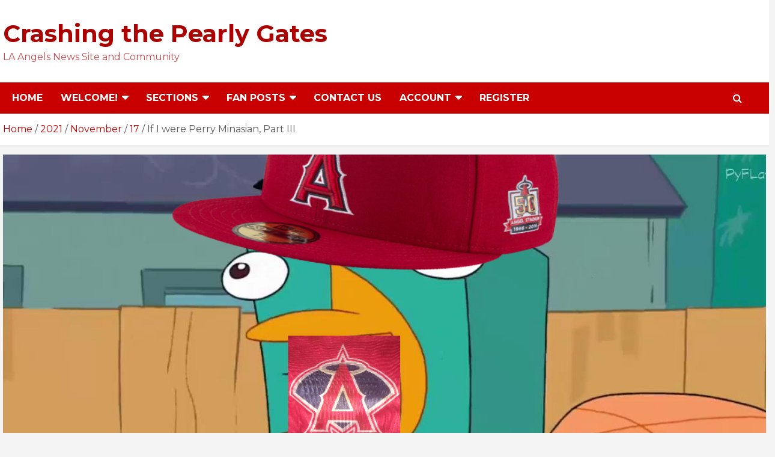

--- FILE ---
content_type: text/html; charset=UTF-8
request_url: https://crashingthepearlygates.com/2021/11/17/if-i-were-perry-minasian-part-iii/
body_size: 32620
content:
<!doctype html>
<html lang="en-US">
<head>
	<meta charset="UTF-8">
	<meta name="viewport" content="width=device-width, initial-scale=1, shrink-to-fit=no">
	<link rel="profile" href="https://gmpg.org/xfn/11">

	<title>If I were Perry Minasian, Part III &#8211; Crashing the Pearly Gates</title>
<meta name='robots' content='max-image-preview:large' />
<link rel='dns-prefetch' href='//fonts.googleapis.com' />
<link rel="alternate" type="application/rss+xml" title="Crashing the Pearly Gates &raquo; Feed" href="https://crashingthepearlygates.com/feed/" />
<link rel="alternate" type="application/rss+xml" title="Crashing the Pearly Gates &raquo; Comments Feed" href="https://crashingthepearlygates.com/comments/feed/" />
<link rel="alternate" type="application/rss+xml" title="Crashing the Pearly Gates &raquo; If I were Perry Minasian, Part III Comments Feed" href="https://crashingthepearlygates.com/2021/11/17/if-i-were-perry-minasian-part-iii/feed/" />
		<!-- This site uses the Google Analytics by MonsterInsights plugin v9.2.4 - Using Analytics tracking - https://www.monsterinsights.com/ -->
							<script src="//www.googletagmanager.com/gtag/js?id=G-6P8NH9NELM"  data-cfasync="false" data-wpfc-render="false" type="text/javascript" async></script>
			<script data-cfasync="false" data-wpfc-render="false" type="text/javascript">
				var mi_version = '9.2.4';
				var mi_track_user = true;
				var mi_no_track_reason = '';
								var MonsterInsightsDefaultLocations = {"page_location":"https:\/\/crashingthepearlygates.com\/2021\/11\/17\/if-i-were-perry-minasian-part-iii\/"};
				if ( typeof MonsterInsightsPrivacyGuardFilter === 'function' ) {
					var MonsterInsightsLocations = (typeof MonsterInsightsExcludeQuery === 'object') ? MonsterInsightsPrivacyGuardFilter( MonsterInsightsExcludeQuery ) : MonsterInsightsPrivacyGuardFilter( MonsterInsightsDefaultLocations );
				} else {
					var MonsterInsightsLocations = (typeof MonsterInsightsExcludeQuery === 'object') ? MonsterInsightsExcludeQuery : MonsterInsightsDefaultLocations;
				}

								var disableStrs = [
										'ga-disable-G-6P8NH9NELM',
									];

				/* Function to detect opted out users */
				function __gtagTrackerIsOptedOut() {
					for (var index = 0; index < disableStrs.length; index++) {
						if (document.cookie.indexOf(disableStrs[index] + '=true') > -1) {
							return true;
						}
					}

					return false;
				}

				/* Disable tracking if the opt-out cookie exists. */
				if (__gtagTrackerIsOptedOut()) {
					for (var index = 0; index < disableStrs.length; index++) {
						window[disableStrs[index]] = true;
					}
				}

				/* Opt-out function */
				function __gtagTrackerOptout() {
					for (var index = 0; index < disableStrs.length; index++) {
						document.cookie = disableStrs[index] + '=true; expires=Thu, 31 Dec 2099 23:59:59 UTC; path=/';
						window[disableStrs[index]] = true;
					}
				}

				if ('undefined' === typeof gaOptout) {
					function gaOptout() {
						__gtagTrackerOptout();
					}
				}
								window.dataLayer = window.dataLayer || [];

				window.MonsterInsightsDualTracker = {
					helpers: {},
					trackers: {},
				};
				if (mi_track_user) {
					function __gtagDataLayer() {
						dataLayer.push(arguments);
					}

					function __gtagTracker(type, name, parameters) {
						if (!parameters) {
							parameters = {};
						}

						if (parameters.send_to) {
							__gtagDataLayer.apply(null, arguments);
							return;
						}

						if (type === 'event') {
														parameters.send_to = monsterinsights_frontend.v4_id;
							var hookName = name;
							if (typeof parameters['event_category'] !== 'undefined') {
								hookName = parameters['event_category'] + ':' + name;
							}

							if (typeof MonsterInsightsDualTracker.trackers[hookName] !== 'undefined') {
								MonsterInsightsDualTracker.trackers[hookName](parameters);
							} else {
								__gtagDataLayer('event', name, parameters);
							}
							
						} else {
							__gtagDataLayer.apply(null, arguments);
						}
					}

					__gtagTracker('js', new Date());
					__gtagTracker('set', {
						'developer_id.dZGIzZG': true,
											});
					if ( MonsterInsightsLocations.page_location ) {
						__gtagTracker('set', MonsterInsightsLocations);
					}
										__gtagTracker('config', 'G-6P8NH9NELM', {"forceSSL":"true","link_attribution":"true"} );
															window.gtag = __gtagTracker;										(function () {
						/* https://developers.google.com/analytics/devguides/collection/analyticsjs/ */
						/* ga and __gaTracker compatibility shim. */
						var noopfn = function () {
							return null;
						};
						var newtracker = function () {
							return new Tracker();
						};
						var Tracker = function () {
							return null;
						};
						var p = Tracker.prototype;
						p.get = noopfn;
						p.set = noopfn;
						p.send = function () {
							var args = Array.prototype.slice.call(arguments);
							args.unshift('send');
							__gaTracker.apply(null, args);
						};
						var __gaTracker = function () {
							var len = arguments.length;
							if (len === 0) {
								return;
							}
							var f = arguments[len - 1];
							if (typeof f !== 'object' || f === null || typeof f.hitCallback !== 'function') {
								if ('send' === arguments[0]) {
									var hitConverted, hitObject = false, action;
									if ('event' === arguments[1]) {
										if ('undefined' !== typeof arguments[3]) {
											hitObject = {
												'eventAction': arguments[3],
												'eventCategory': arguments[2],
												'eventLabel': arguments[4],
												'value': arguments[5] ? arguments[5] : 1,
											}
										}
									}
									if ('pageview' === arguments[1]) {
										if ('undefined' !== typeof arguments[2]) {
											hitObject = {
												'eventAction': 'page_view',
												'page_path': arguments[2],
											}
										}
									}
									if (typeof arguments[2] === 'object') {
										hitObject = arguments[2];
									}
									if (typeof arguments[5] === 'object') {
										Object.assign(hitObject, arguments[5]);
									}
									if ('undefined' !== typeof arguments[1].hitType) {
										hitObject = arguments[1];
										if ('pageview' === hitObject.hitType) {
											hitObject.eventAction = 'page_view';
										}
									}
									if (hitObject) {
										action = 'timing' === arguments[1].hitType ? 'timing_complete' : hitObject.eventAction;
										hitConverted = mapArgs(hitObject);
										__gtagTracker('event', action, hitConverted);
									}
								}
								return;
							}

							function mapArgs(args) {
								var arg, hit = {};
								var gaMap = {
									'eventCategory': 'event_category',
									'eventAction': 'event_action',
									'eventLabel': 'event_label',
									'eventValue': 'event_value',
									'nonInteraction': 'non_interaction',
									'timingCategory': 'event_category',
									'timingVar': 'name',
									'timingValue': 'value',
									'timingLabel': 'event_label',
									'page': 'page_path',
									'location': 'page_location',
									'title': 'page_title',
									'referrer' : 'page_referrer',
								};
								for (arg in args) {
																		if (!(!args.hasOwnProperty(arg) || !gaMap.hasOwnProperty(arg))) {
										hit[gaMap[arg]] = args[arg];
									} else {
										hit[arg] = args[arg];
									}
								}
								return hit;
							}

							try {
								f.hitCallback();
							} catch (ex) {
							}
						};
						__gaTracker.create = newtracker;
						__gaTracker.getByName = newtracker;
						__gaTracker.getAll = function () {
							return [];
						};
						__gaTracker.remove = noopfn;
						__gaTracker.loaded = true;
						window['__gaTracker'] = __gaTracker;
					})();
									} else {
										console.log("");
					(function () {
						function __gtagTracker() {
							return null;
						}

						window['__gtagTracker'] = __gtagTracker;
						window['gtag'] = __gtagTracker;
					})();
									}
			</script>
				<!-- / Google Analytics by MonsterInsights -->
		<script type="text/javascript">
window._wpemojiSettings = {"baseUrl":"https:\/\/s.w.org\/images\/core\/emoji\/14.0.0\/72x72\/","ext":".png","svgUrl":"https:\/\/s.w.org\/images\/core\/emoji\/14.0.0\/svg\/","svgExt":".svg","source":{"concatemoji":"https:\/\/crashingthepearlygates.com\/wp-includes\/js\/wp-emoji-release.min.js?ver=6.1.9"}};
/*! This file is auto-generated */
!function(e,a,t){var n,r,o,i=a.createElement("canvas"),p=i.getContext&&i.getContext("2d");function s(e,t){var a=String.fromCharCode,e=(p.clearRect(0,0,i.width,i.height),p.fillText(a.apply(this,e),0,0),i.toDataURL());return p.clearRect(0,0,i.width,i.height),p.fillText(a.apply(this,t),0,0),e===i.toDataURL()}function c(e){var t=a.createElement("script");t.src=e,t.defer=t.type="text/javascript",a.getElementsByTagName("head")[0].appendChild(t)}for(o=Array("flag","emoji"),t.supports={everything:!0,everythingExceptFlag:!0},r=0;r<o.length;r++)t.supports[o[r]]=function(e){if(p&&p.fillText)switch(p.textBaseline="top",p.font="600 32px Arial",e){case"flag":return s([127987,65039,8205,9895,65039],[127987,65039,8203,9895,65039])?!1:!s([55356,56826,55356,56819],[55356,56826,8203,55356,56819])&&!s([55356,57332,56128,56423,56128,56418,56128,56421,56128,56430,56128,56423,56128,56447],[55356,57332,8203,56128,56423,8203,56128,56418,8203,56128,56421,8203,56128,56430,8203,56128,56423,8203,56128,56447]);case"emoji":return!s([129777,127995,8205,129778,127999],[129777,127995,8203,129778,127999])}return!1}(o[r]),t.supports.everything=t.supports.everything&&t.supports[o[r]],"flag"!==o[r]&&(t.supports.everythingExceptFlag=t.supports.everythingExceptFlag&&t.supports[o[r]]);t.supports.everythingExceptFlag=t.supports.everythingExceptFlag&&!t.supports.flag,t.DOMReady=!1,t.readyCallback=function(){t.DOMReady=!0},t.supports.everything||(n=function(){t.readyCallback()},a.addEventListener?(a.addEventListener("DOMContentLoaded",n,!1),e.addEventListener("load",n,!1)):(e.attachEvent("onload",n),a.attachEvent("onreadystatechange",function(){"complete"===a.readyState&&t.readyCallback()})),(e=t.source||{}).concatemoji?c(e.concatemoji):e.wpemoji&&e.twemoji&&(c(e.twemoji),c(e.wpemoji)))}(window,document,window._wpemojiSettings);
</script>
<style type="text/css">
img.wp-smiley,
img.emoji {
	display: inline !important;
	border: none !important;
	box-shadow: none !important;
	height: 1em !important;
	width: 1em !important;
	margin: 0 0.07em !important;
	vertical-align: -0.1em !important;
	background: none !important;
	padding: 0 !important;
}
</style>
	<link rel='stylesheet' id='wp-block-library-css' href='https://crashingthepearlygates.com/wp-includes/css/dist/block-library/style.min.css?ver=6.1.9' type='text/css' media='all' />
<link rel='stylesheet' id='classic-theme-styles-css' href='https://crashingthepearlygates.com/wp-includes/css/classic-themes.min.css?ver=1' type='text/css' media='all' />
<style id='global-styles-inline-css' type='text/css'>
body{--wp--preset--color--black: #000000;--wp--preset--color--cyan-bluish-gray: #abb8c3;--wp--preset--color--white: #ffffff;--wp--preset--color--pale-pink: #f78da7;--wp--preset--color--vivid-red: #cf2e2e;--wp--preset--color--luminous-vivid-orange: #ff6900;--wp--preset--color--luminous-vivid-amber: #fcb900;--wp--preset--color--light-green-cyan: #7bdcb5;--wp--preset--color--vivid-green-cyan: #00d084;--wp--preset--color--pale-cyan-blue: #8ed1fc;--wp--preset--color--vivid-cyan-blue: #0693e3;--wp--preset--color--vivid-purple: #9b51e0;--wp--preset--gradient--vivid-cyan-blue-to-vivid-purple: linear-gradient(135deg,rgba(6,147,227,1) 0%,rgb(155,81,224) 100%);--wp--preset--gradient--light-green-cyan-to-vivid-green-cyan: linear-gradient(135deg,rgb(122,220,180) 0%,rgb(0,208,130) 100%);--wp--preset--gradient--luminous-vivid-amber-to-luminous-vivid-orange: linear-gradient(135deg,rgba(252,185,0,1) 0%,rgba(255,105,0,1) 100%);--wp--preset--gradient--luminous-vivid-orange-to-vivid-red: linear-gradient(135deg,rgba(255,105,0,1) 0%,rgb(207,46,46) 100%);--wp--preset--gradient--very-light-gray-to-cyan-bluish-gray: linear-gradient(135deg,rgb(238,238,238) 0%,rgb(169,184,195) 100%);--wp--preset--gradient--cool-to-warm-spectrum: linear-gradient(135deg,rgb(74,234,220) 0%,rgb(151,120,209) 20%,rgb(207,42,186) 40%,rgb(238,44,130) 60%,rgb(251,105,98) 80%,rgb(254,248,76) 100%);--wp--preset--gradient--blush-light-purple: linear-gradient(135deg,rgb(255,206,236) 0%,rgb(152,150,240) 100%);--wp--preset--gradient--blush-bordeaux: linear-gradient(135deg,rgb(254,205,165) 0%,rgb(254,45,45) 50%,rgb(107,0,62) 100%);--wp--preset--gradient--luminous-dusk: linear-gradient(135deg,rgb(255,203,112) 0%,rgb(199,81,192) 50%,rgb(65,88,208) 100%);--wp--preset--gradient--pale-ocean: linear-gradient(135deg,rgb(255,245,203) 0%,rgb(182,227,212) 50%,rgb(51,167,181) 100%);--wp--preset--gradient--electric-grass: linear-gradient(135deg,rgb(202,248,128) 0%,rgb(113,206,126) 100%);--wp--preset--gradient--midnight: linear-gradient(135deg,rgb(2,3,129) 0%,rgb(40,116,252) 100%);--wp--preset--duotone--dark-grayscale: url('#wp-duotone-dark-grayscale');--wp--preset--duotone--grayscale: url('#wp-duotone-grayscale');--wp--preset--duotone--purple-yellow: url('#wp-duotone-purple-yellow');--wp--preset--duotone--blue-red: url('#wp-duotone-blue-red');--wp--preset--duotone--midnight: url('#wp-duotone-midnight');--wp--preset--duotone--magenta-yellow: url('#wp-duotone-magenta-yellow');--wp--preset--duotone--purple-green: url('#wp-duotone-purple-green');--wp--preset--duotone--blue-orange: url('#wp-duotone-blue-orange');--wp--preset--font-size--small: 13px;--wp--preset--font-size--medium: 20px;--wp--preset--font-size--large: 36px;--wp--preset--font-size--x-large: 42px;--wp--preset--spacing--20: 0.44rem;--wp--preset--spacing--30: 0.67rem;--wp--preset--spacing--40: 1rem;--wp--preset--spacing--50: 1.5rem;--wp--preset--spacing--60: 2.25rem;--wp--preset--spacing--70: 3.38rem;--wp--preset--spacing--80: 5.06rem;}:where(.is-layout-flex){gap: 0.5em;}body .is-layout-flow > .alignleft{float: left;margin-inline-start: 0;margin-inline-end: 2em;}body .is-layout-flow > .alignright{float: right;margin-inline-start: 2em;margin-inline-end: 0;}body .is-layout-flow > .aligncenter{margin-left: auto !important;margin-right: auto !important;}body .is-layout-constrained > .alignleft{float: left;margin-inline-start: 0;margin-inline-end: 2em;}body .is-layout-constrained > .alignright{float: right;margin-inline-start: 2em;margin-inline-end: 0;}body .is-layout-constrained > .aligncenter{margin-left: auto !important;margin-right: auto !important;}body .is-layout-constrained > :where(:not(.alignleft):not(.alignright):not(.alignfull)){max-width: var(--wp--style--global--content-size);margin-left: auto !important;margin-right: auto !important;}body .is-layout-constrained > .alignwide{max-width: var(--wp--style--global--wide-size);}body .is-layout-flex{display: flex;}body .is-layout-flex{flex-wrap: wrap;align-items: center;}body .is-layout-flex > *{margin: 0;}:where(.wp-block-columns.is-layout-flex){gap: 2em;}.has-black-color{color: var(--wp--preset--color--black) !important;}.has-cyan-bluish-gray-color{color: var(--wp--preset--color--cyan-bluish-gray) !important;}.has-white-color{color: var(--wp--preset--color--white) !important;}.has-pale-pink-color{color: var(--wp--preset--color--pale-pink) !important;}.has-vivid-red-color{color: var(--wp--preset--color--vivid-red) !important;}.has-luminous-vivid-orange-color{color: var(--wp--preset--color--luminous-vivid-orange) !important;}.has-luminous-vivid-amber-color{color: var(--wp--preset--color--luminous-vivid-amber) !important;}.has-light-green-cyan-color{color: var(--wp--preset--color--light-green-cyan) !important;}.has-vivid-green-cyan-color{color: var(--wp--preset--color--vivid-green-cyan) !important;}.has-pale-cyan-blue-color{color: var(--wp--preset--color--pale-cyan-blue) !important;}.has-vivid-cyan-blue-color{color: var(--wp--preset--color--vivid-cyan-blue) !important;}.has-vivid-purple-color{color: var(--wp--preset--color--vivid-purple) !important;}.has-black-background-color{background-color: var(--wp--preset--color--black) !important;}.has-cyan-bluish-gray-background-color{background-color: var(--wp--preset--color--cyan-bluish-gray) !important;}.has-white-background-color{background-color: var(--wp--preset--color--white) !important;}.has-pale-pink-background-color{background-color: var(--wp--preset--color--pale-pink) !important;}.has-vivid-red-background-color{background-color: var(--wp--preset--color--vivid-red) !important;}.has-luminous-vivid-orange-background-color{background-color: var(--wp--preset--color--luminous-vivid-orange) !important;}.has-luminous-vivid-amber-background-color{background-color: var(--wp--preset--color--luminous-vivid-amber) !important;}.has-light-green-cyan-background-color{background-color: var(--wp--preset--color--light-green-cyan) !important;}.has-vivid-green-cyan-background-color{background-color: var(--wp--preset--color--vivid-green-cyan) !important;}.has-pale-cyan-blue-background-color{background-color: var(--wp--preset--color--pale-cyan-blue) !important;}.has-vivid-cyan-blue-background-color{background-color: var(--wp--preset--color--vivid-cyan-blue) !important;}.has-vivid-purple-background-color{background-color: var(--wp--preset--color--vivid-purple) !important;}.has-black-border-color{border-color: var(--wp--preset--color--black) !important;}.has-cyan-bluish-gray-border-color{border-color: var(--wp--preset--color--cyan-bluish-gray) !important;}.has-white-border-color{border-color: var(--wp--preset--color--white) !important;}.has-pale-pink-border-color{border-color: var(--wp--preset--color--pale-pink) !important;}.has-vivid-red-border-color{border-color: var(--wp--preset--color--vivid-red) !important;}.has-luminous-vivid-orange-border-color{border-color: var(--wp--preset--color--luminous-vivid-orange) !important;}.has-luminous-vivid-amber-border-color{border-color: var(--wp--preset--color--luminous-vivid-amber) !important;}.has-light-green-cyan-border-color{border-color: var(--wp--preset--color--light-green-cyan) !important;}.has-vivid-green-cyan-border-color{border-color: var(--wp--preset--color--vivid-green-cyan) !important;}.has-pale-cyan-blue-border-color{border-color: var(--wp--preset--color--pale-cyan-blue) !important;}.has-vivid-cyan-blue-border-color{border-color: var(--wp--preset--color--vivid-cyan-blue) !important;}.has-vivid-purple-border-color{border-color: var(--wp--preset--color--vivid-purple) !important;}.has-vivid-cyan-blue-to-vivid-purple-gradient-background{background: var(--wp--preset--gradient--vivid-cyan-blue-to-vivid-purple) !important;}.has-light-green-cyan-to-vivid-green-cyan-gradient-background{background: var(--wp--preset--gradient--light-green-cyan-to-vivid-green-cyan) !important;}.has-luminous-vivid-amber-to-luminous-vivid-orange-gradient-background{background: var(--wp--preset--gradient--luminous-vivid-amber-to-luminous-vivid-orange) !important;}.has-luminous-vivid-orange-to-vivid-red-gradient-background{background: var(--wp--preset--gradient--luminous-vivid-orange-to-vivid-red) !important;}.has-very-light-gray-to-cyan-bluish-gray-gradient-background{background: var(--wp--preset--gradient--very-light-gray-to-cyan-bluish-gray) !important;}.has-cool-to-warm-spectrum-gradient-background{background: var(--wp--preset--gradient--cool-to-warm-spectrum) !important;}.has-blush-light-purple-gradient-background{background: var(--wp--preset--gradient--blush-light-purple) !important;}.has-blush-bordeaux-gradient-background{background: var(--wp--preset--gradient--blush-bordeaux) !important;}.has-luminous-dusk-gradient-background{background: var(--wp--preset--gradient--luminous-dusk) !important;}.has-pale-ocean-gradient-background{background: var(--wp--preset--gradient--pale-ocean) !important;}.has-electric-grass-gradient-background{background: var(--wp--preset--gradient--electric-grass) !important;}.has-midnight-gradient-background{background: var(--wp--preset--gradient--midnight) !important;}.has-small-font-size{font-size: var(--wp--preset--font-size--small) !important;}.has-medium-font-size{font-size: var(--wp--preset--font-size--medium) !important;}.has-large-font-size{font-size: var(--wp--preset--font-size--large) !important;}.has-x-large-font-size{font-size: var(--wp--preset--font-size--x-large) !important;}
.wp-block-navigation a:where(:not(.wp-element-button)){color: inherit;}
:where(.wp-block-columns.is-layout-flex){gap: 2em;}
.wp-block-pullquote{font-size: 1.5em;line-height: 1.6;}
</style>
<link rel='stylesheet' id='patreon-wordpress-css-css' href='https://crashingthepearlygates.com/wp-content/plugins/patreon-connect/assets/css/app.css?ver=6.1.9' type='text/css' media='all' />
<link rel='stylesheet' id='wpdiscuz-frontend-css-css' href='https://crashingthepearlygates.com/wp-content/plugins/wpdiscuz/themes/default/style.css?ver=7.6.27' type='text/css' media='all' />
<style id='wpdiscuz-frontend-css-inline-css' type='text/css'>
 #wpdcom .wpd-blog-administrator .wpd-comment-label{color:#ffffff;background-color:#862633;border:none}#wpdcom .wpd-blog-administrator .wpd-comment-author, #wpdcom .wpd-blog-administrator .wpd-comment-author a{color:#862633}#wpdcom.wpd-layout-1 .wpd-comment .wpd-blog-administrator .wpd-avatar img{border-color:#862633}#wpdcom.wpd-layout-2 .wpd-comment.wpd-reply .wpd-comment-wrap.wpd-blog-administrator{border-left:3px solid #862633}#wpdcom.wpd-layout-2 .wpd-comment .wpd-blog-administrator .wpd-avatar img{border-bottom-color:#862633}#wpdcom.wpd-layout-3 .wpd-blog-administrator .wpd-comment-subheader{border-top:1px dashed #862633}#wpdcom.wpd-layout-3 .wpd-reply .wpd-blog-administrator .wpd-comment-right{border-left:1px solid #862633}#wpdcom .wpd-blog-editor .wpd-comment-label{color:#ffffff;background-color:#862633;border:none}#wpdcom .wpd-blog-editor .wpd-comment-author, #wpdcom .wpd-blog-editor .wpd-comment-author a{color:#862633}#wpdcom.wpd-layout-1 .wpd-comment .wpd-blog-editor .wpd-avatar img{border-color:#862633}#wpdcom.wpd-layout-2 .wpd-comment.wpd-reply .wpd-comment-wrap.wpd-blog-editor{border-left:3px solid #862633}#wpdcom.wpd-layout-2 .wpd-comment .wpd-blog-editor .wpd-avatar img{border-bottom-color:#862633}#wpdcom.wpd-layout-3 .wpd-blog-editor .wpd-comment-subheader{border-top:1px dashed #862633}#wpdcom.wpd-layout-3 .wpd-reply .wpd-blog-editor .wpd-comment-right{border-left:1px solid #862633}#wpdcom .wpd-blog-author .wpd-comment-label{color:#ffffff;background-color:#862633;border:none}#wpdcom .wpd-blog-author .wpd-comment-author, #wpdcom .wpd-blog-author .wpd-comment-author a{color:#862633}#wpdcom.wpd-layout-1 .wpd-comment .wpd-blog-author .wpd-avatar img{border-color:#862633}#wpdcom.wpd-layout-2 .wpd-comment .wpd-blog-author .wpd-avatar img{border-bottom-color:#862633}#wpdcom.wpd-layout-3 .wpd-blog-author .wpd-comment-subheader{border-top:1px dashed #862633}#wpdcom.wpd-layout-3 .wpd-reply .wpd-blog-author .wpd-comment-right{border-left:1px solid #862633}#wpdcom .wpd-blog-contributor .wpd-comment-label{color:#ffffff;background-color:#862633;border:none}#wpdcom .wpd-blog-contributor .wpd-comment-author, #wpdcom .wpd-blog-contributor .wpd-comment-author a{color:#862633}#wpdcom.wpd-layout-1 .wpd-comment .wpd-blog-contributor .wpd-avatar img{border-color:#862633}#wpdcom.wpd-layout-2 .wpd-comment .wpd-blog-contributor .wpd-avatar img{border-bottom-color:#862633}#wpdcom.wpd-layout-3 .wpd-blog-contributor .wpd-comment-subheader{border-top:1px dashed #862633}#wpdcom.wpd-layout-3 .wpd-reply .wpd-blog-contributor .wpd-comment-right{border-left:1px solid #862633}#wpdcom .wpd-blog-subscriber .wpd-comment-label{color:#ffffff;background-color:#862633;border:none}#wpdcom .wpd-blog-subscriber .wpd-comment-author, #wpdcom .wpd-blog-subscriber .wpd-comment-author a{color:#862633}#wpdcom.wpd-layout-2 .wpd-comment .wpd-blog-subscriber .wpd-avatar img{border-bottom-color:#862633}#wpdcom.wpd-layout-3 .wpd-blog-subscriber .wpd-comment-subheader{border-top:1px dashed #862633}#wpdcom .wpd-blog-revisor .wpd-comment-label{color:#ffffff;background-color:#862633;border:none}#wpdcom .wpd-blog-revisor .wpd-comment-author, #wpdcom .wpd-blog-revisor .wpd-comment-author a{color:#862633}#wpdcom.wpd-layout-1 .wpd-comment .wpd-blog-revisor .wpd-avatar img{border-color:#862633}#wpdcom.wpd-layout-2 .wpd-comment .wpd-blog-revisor .wpd-avatar img{border-bottom-color:#862633}#wpdcom.wpd-layout-3 .wpd-blog-revisor .wpd-comment-subheader{border-top:1px dashed #862633}#wpdcom.wpd-layout-3 .wpd-reply .wpd-blog-revisor .wpd-comment-right{border-left:1px solid #862633}#wpdcom .wpd-blog-wpseo_manager .wpd-comment-label{color:#ffffff;background-color:#862633;border:none}#wpdcom .wpd-blog-wpseo_manager .wpd-comment-author, #wpdcom .wpd-blog-wpseo_manager .wpd-comment-author a{color:#862633}#wpdcom.wpd-layout-1 .wpd-comment .wpd-blog-wpseo_manager .wpd-avatar img{border-color:#862633}#wpdcom.wpd-layout-2 .wpd-comment .wpd-blog-wpseo_manager .wpd-avatar img{border-bottom-color:#862633}#wpdcom.wpd-layout-3 .wpd-blog-wpseo_manager .wpd-comment-subheader{border-top:1px dashed #862633}#wpdcom.wpd-layout-3 .wpd-reply .wpd-blog-wpseo_manager .wpd-comment-right{border-left:1px solid #862633}#wpdcom .wpd-blog-wpseo_editor .wpd-comment-label{color:#ffffff;background-color:#862633;border:none}#wpdcom .wpd-blog-wpseo_editor .wpd-comment-author, #wpdcom .wpd-blog-wpseo_editor .wpd-comment-author a{color:#862633}#wpdcom.wpd-layout-1 .wpd-comment .wpd-blog-wpseo_editor .wpd-avatar img{border-color:#862633}#wpdcom.wpd-layout-2 .wpd-comment .wpd-blog-wpseo_editor .wpd-avatar img{border-bottom-color:#862633}#wpdcom.wpd-layout-3 .wpd-blog-wpseo_editor .wpd-comment-subheader{border-top:1px dashed #862633}#wpdcom.wpd-layout-3 .wpd-reply .wpd-blog-wpseo_editor .wpd-comment-right{border-left:1px solid #862633}#wpdcom .wpd-blog-post_author .wpd-comment-label{color:#ffffff;background-color:#862633;border:none}#wpdcom .wpd-blog-post_author .wpd-comment-author, #wpdcom .wpd-blog-post_author .wpd-comment-author a{color:#862633}#wpdcom .wpd-blog-post_author .wpd-avatar img{border-color:#862633}#wpdcom.wpd-layout-1 .wpd-comment .wpd-blog-post_author .wpd-avatar img{border-color:#862633}#wpdcom.wpd-layout-2 .wpd-comment.wpd-reply .wpd-comment-wrap.wpd-blog-post_author{border-left:3px solid #862633}#wpdcom.wpd-layout-2 .wpd-comment .wpd-blog-post_author .wpd-avatar img{border-bottom-color:#862633}#wpdcom.wpd-layout-3 .wpd-blog-post_author .wpd-comment-subheader{border-top:1px dashed #862633}#wpdcom.wpd-layout-3 .wpd-reply .wpd-blog-post_author .wpd-comment-right{border-left:1px solid #862633}#wpdcom .wpd-blog-guest .wpd-comment-label{color:#ffffff;background-color:#862633;border:none}#wpdcom .wpd-blog-guest .wpd-comment-author, #wpdcom .wpd-blog-guest .wpd-comment-author a{color:#862633}#wpdcom.wpd-layout-3 .wpd-blog-guest .wpd-comment-subheader{border-top:1px dashed #862633}#comments, #respond, .comments-area, #wpdcom{}#wpdcom .ql-editor > *{color:#777777}#wpdcom .ql-editor::before{}#wpdcom .ql-toolbar{border:1px solid #DDDDDD;border-top:none}#wpdcom .ql-container{border:1px solid #DDDDDD;border-bottom:none}#wpdcom .wpd-form-row .wpdiscuz-item input[type="text"], #wpdcom .wpd-form-row .wpdiscuz-item input[type="email"], #wpdcom .wpd-form-row .wpdiscuz-item input[type="url"], #wpdcom .wpd-form-row .wpdiscuz-item input[type="color"], #wpdcom .wpd-form-row .wpdiscuz-item input[type="date"], #wpdcom .wpd-form-row .wpdiscuz-item input[type="datetime"], #wpdcom .wpd-form-row .wpdiscuz-item input[type="datetime-local"], #wpdcom .wpd-form-row .wpdiscuz-item input[type="month"], #wpdcom .wpd-form-row .wpdiscuz-item input[type="number"], #wpdcom .wpd-form-row .wpdiscuz-item input[type="time"], #wpdcom textarea, #wpdcom select{border:1px solid #DDDDDD;color:#777777}#wpdcom .wpd-form-row .wpdiscuz-item textarea{border:1px solid #DDDDDD}#wpdcom input::placeholder, #wpdcom textarea::placeholder, #wpdcom input::-moz-placeholder, #wpdcom textarea::-webkit-input-placeholder{}#wpdcom .wpd-comment-text{color:#777777}#wpdcom .wpd-thread-head .wpd-thread-info{border-bottom:2px solid #BA0021}#wpdcom .wpd-thread-head .wpd-thread-info.wpd-reviews-tab svg{fill:#BA0021}#wpdcom .wpd-thread-head .wpdiscuz-user-settings{border-bottom:2px solid #BA0021}#wpdcom .wpd-thread-head .wpdiscuz-user-settings:hover{color:#BA0021}#wpdcom .wpd-comment .wpd-follow-link:hover{color:#BA0021}#wpdcom .wpd-comment-status .wpd-sticky{color:#BA0021}#wpdcom .wpd-thread-filter .wpdf-active{color:#BA0021;border-bottom-color:#BA0021}#wpdcom .wpd-comment-info-bar{border:1px dashed #c8334e;background:#f9e6e9}#wpdcom .wpd-comment-info-bar .wpd-current-view i{color:#BA0021}#wpdcom .wpd-filter-view-all:hover{background:#BA0021}#wpdcom .wpdiscuz-item .wpdiscuz-rating > label{color:#DDDDDD}#wpdcom .wpdiscuz-item .wpdiscuz-rating:not(:checked) > label:hover, .wpdiscuz-rating:not(:checked) > label:hover ~ label{}#wpdcom .wpdiscuz-item .wpdiscuz-rating > input ~ label:hover, #wpdcom .wpdiscuz-item .wpdiscuz-rating > input:not(:checked) ~ label:hover ~ label, #wpdcom .wpdiscuz-item .wpdiscuz-rating > input:not(:checked) ~ label:hover ~ label{color:#FFED85}#wpdcom .wpdiscuz-item .wpdiscuz-rating > input:checked ~ label:hover, #wpdcom .wpdiscuz-item .wpdiscuz-rating > input:checked ~ label:hover, #wpdcom .wpdiscuz-item .wpdiscuz-rating > label:hover ~ input:checked ~ label, #wpdcom .wpdiscuz-item .wpdiscuz-rating > input:checked + label:hover ~ label, #wpdcom .wpdiscuz-item .wpdiscuz-rating > input:checked ~ label:hover ~ label, .wpd-custom-field .wcf-active-star, #wpdcom .wpdiscuz-item .wpdiscuz-rating > input:checked ~ label{color:#FFD700}#wpd-post-rating .wpd-rating-wrap .wpd-rating-stars svg .wpd-star{fill:#DDDDDD}#wpd-post-rating .wpd-rating-wrap .wpd-rating-stars svg .wpd-active{fill:#FFD700}#wpd-post-rating .wpd-rating-wrap .wpd-rate-starts svg .wpd-star{fill:#DDDDDD}#wpd-post-rating .wpd-rating-wrap .wpd-rate-starts:hover svg .wpd-star{fill:#FFED85}#wpd-post-rating.wpd-not-rated .wpd-rating-wrap .wpd-rate-starts svg:hover ~ svg .wpd-star{fill:#DDDDDD}.wpdiscuz-post-rating-wrap .wpd-rating .wpd-rating-wrap .wpd-rating-stars svg .wpd-star{fill:#DDDDDD}.wpdiscuz-post-rating-wrap .wpd-rating .wpd-rating-wrap .wpd-rating-stars svg .wpd-active{fill:#FFD700}#wpdcom .wpd-comment .wpd-follow-active{color:#ff7a00}#wpdcom .page-numbers{color:#555;border:#555 1px solid}#wpdcom span.current{background:#555}#wpdcom.wpd-layout-1 .wpd-new-loaded-comment > .wpd-comment-wrap > .wpd-comment-right{background:#FFFAD6}#wpdcom.wpd-layout-2 .wpd-new-loaded-comment.wpd-comment > .wpd-comment-wrap > .wpd-comment-right{background:#FFFAD6}#wpdcom.wpd-layout-2 .wpd-new-loaded-comment.wpd-comment.wpd-reply > .wpd-comment-wrap > .wpd-comment-right{background:transparent}#wpdcom.wpd-layout-2 .wpd-new-loaded-comment.wpd-comment.wpd-reply > .wpd-comment-wrap{background:#FFFAD6}#wpdcom.wpd-layout-3 .wpd-new-loaded-comment.wpd-comment > .wpd-comment-wrap > .wpd-comment-right{background:#FFFAD6}#wpdcom .wpd-follow:hover i, #wpdcom .wpd-unfollow:hover i, #wpdcom .wpd-comment .wpd-follow-active:hover i{color:#BA0021}#wpdcom .wpdiscuz-readmore{cursor:pointer;color:#BA0021}.wpd-custom-field .wcf-pasiv-star, #wpcomm .wpdiscuz-item .wpdiscuz-rating > label{color:#DDDDDD}.wpd-wrapper .wpd-list-item.wpd-active{border-top:3px solid #BA0021}#wpdcom.wpd-layout-2 .wpd-comment.wpd-reply.wpd-unapproved-comment .wpd-comment-wrap{border-left:3px solid #FFFAD6}#wpdcom.wpd-layout-3 .wpd-comment.wpd-reply.wpd-unapproved-comment .wpd-comment-right{border-left:1px solid #FFFAD6}#wpdcom .wpd-prim-button{background-color:#BA0021;color:#FFFFFF}#wpdcom .wpd_label__check i.wpdicon-on{color:#BA0021;border:1px solid #dd8090}#wpd-bubble-wrapper #wpd-bubble-all-comments-count{color:#BA0021}#wpd-bubble-wrapper > div{background-color:#BA0021}#wpd-bubble-wrapper > #wpd-bubble #wpd-bubble-add-message{background-color:#BA0021}#wpd-bubble-wrapper > #wpd-bubble #wpd-bubble-add-message::before{border-left-color:#BA0021;border-right-color:#BA0021}#wpd-bubble-wrapper.wpd-right-corner > #wpd-bubble #wpd-bubble-add-message::before{border-left-color:#BA0021;border-right-color:#BA0021}.wpd-inline-icon-wrapper path.wpd-inline-icon-first{fill:#BA0021}.wpd-inline-icon-count{background-color:#BA0021}.wpd-inline-icon-count::before{border-right-color:#BA0021}.wpd-inline-form-wrapper::before{border-bottom-color:#BA0021}.wpd-inline-form-question{background-color:#BA0021}.wpd-inline-form{background-color:#BA0021}.wpd-last-inline-comments-wrapper{border-color:#BA0021}.wpd-last-inline-comments-wrapper::before{border-bottom-color:#BA0021}.wpd-last-inline-comments-wrapper .wpd-view-all-inline-comments{background:#BA0021}.wpd-last-inline-comments-wrapper .wpd-view-all-inline-comments:hover,.wpd-last-inline-comments-wrapper .wpd-view-all-inline-comments:active,.wpd-last-inline-comments-wrapper .wpd-view-all-inline-comments:focus{background-color:#BA0021}#wpdcom .ql-snow .ql-tooltip[data-mode="link"]::before{content:"Enter link:"}#wpdcom .ql-snow .ql-tooltip.ql-editing a.ql-action::after{content:"Save"}#wpdcom .wpdem-sticker-container.wpdem-sticker-open{height:auto;max-height:200px;padding:15px;-moz-box-shadow:inset 0 0 15px #eee;-webkit-box-shadow:inset 0 0 15px #eee;box-shadow:inset 0 0 15px #eee}#wpdcom .ql-editor img.wpdem-sticker{height:20px;max-height:20px;width:auto}.ql-snow.ql-toolbar button.ql-wpdsticker svg{fill:#07b290;width:17px;height:17px}.ql-snow.ql-toolbar button.ql-wpdsticker:hover svg{fill:#0f997d}.ql-snow.ql-toolbar button.ql-emoji svg{color:#ffa600;width:17px;height:17px}.ql-snow.ql-toolbar button.ql-emoji:hover svg{color:#ff7200}#wpcomm .wmu-active{border-bottom:1px solid #BA0021}#wpcomm .vote-head, .vote-head-right,.wv-vote-content{background-color:#FAFAFA;border-color:#AAAAAA!important;color:#666666;font-size:13px}#wpcomm .wv-head .vote-arrow,#wpcomm .wv-head-right .vote-arrow{border-bottom:10px solid #AAAAAA}#wpcomm .wv-head .vote-arrow-no-border,#wpcomm .wv-head-right .vote-arrow-no-border{border-bottom-color:#FAFAFA}.vote-head a:hover,.wv-vote-content a:hover,.wv-view-all-button:hover{color:#BA0021 !important}.comments-area{width:auto}#wpdcom .wpd-up{color:#BA0021 !important}#wpdcom .wpd-up svg{fill:#BA0021!important}#wpdcom .wpd-blog-user .wpd-comment-author, #wpdcom .wpd-blog-user .wpd-comment-author a{color:#BA0021}
</style>
<link rel='stylesheet' id='wpdiscuz-fa-css' href='https://crashingthepearlygates.com/wp-content/plugins/wpdiscuz/assets/third-party/font-awesome-5.13.0/css/fa.min.css?ver=7.6.27' type='text/css' media='all' />
<link rel='stylesheet' id='wpdiscuz-combo-css-css' href='https://crashingthepearlygates.com/wp-content/plugins/wpdiscuz/assets/css/wpdiscuz-combo.min.css?ver=6.1.9' type='text/css' media='all' />
<link rel='stylesheet' id='wcai-frontend-css' href='https://crashingthepearlygates.com/wp-content/plugins/wpdiscuz-comment-author-info/assets/css/wcai-frontend.min.css?ver=7.0.10' type='text/css' media='all' />
<link rel='stylesheet' id='wpdiscuz-smile-css-css' href='https://crashingthepearlygates.com/wp-content/plugins/wpdiscuz-emoticons/assets/third-party/quill-emoji/quill-emoji.min.css?ver=7.0.14' type='text/css' media='all' />
<link rel='stylesheet' id='wmu-frontend-css-css' href='https://crashingthepearlygates.com/wp-content/plugins/wpdiscuz-media-uploader/assets/css/wmu-frontend.min.css?ver=7.0.8' type='text/css' media='all' />
<link rel='stylesheet' id='wpdiscuz-voters-style-css' href='https://crashingthepearlygates.com/wp-content/plugins/wpdiscuz-advanced-likers/assets/css/wv.min.css?ver=7.0.7' type='text/css' media='all' />
<link rel='stylesheet' id='bootstrap-style-css' href='https://crashingthepearlygates.com/wp-content/themes/newscard-pro/assets/library/bootstrap/css/bootstrap.min.css?ver=4.0.0' type='text/css' media='all' />
<link rel='stylesheet' id='font-awesome-style-css' href='https://crashingthepearlygates.com/wp-content/themes/newscard-pro/assets/library/font-awesome/css/font-awesome.css?ver=6.1.9' type='text/css' media='all' />
<link rel='stylesheet' id='newscard-google-fonts-css' href='//fonts.googleapis.com/css?family=Montserrat%3A300%2C300i%2C400%2C400i%2C500%2C500i%2C700%2C700i&#038;ver=6.1.9' type='text/css' media='all' />
<link rel='stylesheet' id='owl-carousel-css' href='https://crashingthepearlygates.com/wp-content/themes/newscard-pro/assets/library/owl-carousel/owl.carousel.min.css?ver=2.3.4' type='text/css' media='all' />
<link rel='stylesheet' id='newscard-style-css' href='https://crashingthepearlygates.com/wp-content/themes/newscard-pro/style.css?ver=6.1.9' type='text/css' media='all' />
<link rel='stylesheet' id='tablepress-default-css' href='https://crashingthepearlygates.com/wp-content/plugins/tablepress/css/build/default.css?ver=2.1' type='text/css' media='all' />
<link rel='stylesheet' id='um_modal-css' href='https://crashingthepearlygates.com/wp-content/plugins/ultimate-member/assets/css/um-modal.min.css?ver=2.9.1' type='text/css' media='all' />
<link rel='stylesheet' id='um_ui-css' href='https://crashingthepearlygates.com/wp-content/plugins/ultimate-member/assets/libs/jquery-ui/jquery-ui.min.css?ver=1.13.2' type='text/css' media='all' />
<link rel='stylesheet' id='um_tipsy-css' href='https://crashingthepearlygates.com/wp-content/plugins/ultimate-member/assets/libs/tipsy/tipsy.min.css?ver=1.0.0a' type='text/css' media='all' />
<link rel='stylesheet' id='um_raty-css' href='https://crashingthepearlygates.com/wp-content/plugins/ultimate-member/assets/libs/raty/um-raty.min.css?ver=2.6.0' type='text/css' media='all' />
<link rel='stylesheet' id='select2-css' href='https://crashingthepearlygates.com/wp-content/plugins/ultimate-member/assets/libs/select2/select2.min.css?ver=4.0.13' type='text/css' media='all' />
<link rel='stylesheet' id='um_fileupload-css' href='https://crashingthepearlygates.com/wp-content/plugins/ultimate-member/assets/css/um-fileupload.min.css?ver=2.9.1' type='text/css' media='all' />
<link rel='stylesheet' id='um_confirm-css' href='https://crashingthepearlygates.com/wp-content/plugins/ultimate-member/assets/libs/um-confirm/um-confirm.min.css?ver=1.0' type='text/css' media='all' />
<link rel='stylesheet' id='um_datetime-css' href='https://crashingthepearlygates.com/wp-content/plugins/ultimate-member/assets/libs/pickadate/default.min.css?ver=3.6.2' type='text/css' media='all' />
<link rel='stylesheet' id='um_datetime_date-css' href='https://crashingthepearlygates.com/wp-content/plugins/ultimate-member/assets/libs/pickadate/default.date.min.css?ver=3.6.2' type='text/css' media='all' />
<link rel='stylesheet' id='um_datetime_time-css' href='https://crashingthepearlygates.com/wp-content/plugins/ultimate-member/assets/libs/pickadate/default.time.min.css?ver=3.6.2' type='text/css' media='all' />
<link rel='stylesheet' id='um_fonticons_ii-css' href='https://crashingthepearlygates.com/wp-content/plugins/ultimate-member/assets/libs/legacy/fonticons/fonticons-ii.min.css?ver=2.9.1' type='text/css' media='all' />
<link rel='stylesheet' id='um_fonticons_fa-css' href='https://crashingthepearlygates.com/wp-content/plugins/ultimate-member/assets/libs/legacy/fonticons/fonticons-fa.min.css?ver=2.9.1' type='text/css' media='all' />
<link rel='stylesheet' id='um_fontawesome-css' href='https://crashingthepearlygates.com/wp-content/plugins/ultimate-member/assets/css/um-fontawesome.min.css?ver=6.5.2' type='text/css' media='all' />
<link rel='stylesheet' id='um_common-css' href='https://crashingthepearlygates.com/wp-content/plugins/ultimate-member/assets/css/common.min.css?ver=2.9.1' type='text/css' media='all' />
<link rel='stylesheet' id='um_responsive-css' href='https://crashingthepearlygates.com/wp-content/plugins/ultimate-member/assets/css/um-responsive.min.css?ver=2.9.1' type='text/css' media='all' />
<link rel='stylesheet' id='um_styles-css' href='https://crashingthepearlygates.com/wp-content/plugins/ultimate-member/assets/css/um-styles.min.css?ver=2.9.1' type='text/css' media='all' />
<link rel='stylesheet' id='um_crop-css' href='https://crashingthepearlygates.com/wp-content/plugins/ultimate-member/assets/libs/cropper/cropper.min.css?ver=1.6.1' type='text/css' media='all' />
<link rel='stylesheet' id='um_profile-css' href='https://crashingthepearlygates.com/wp-content/plugins/ultimate-member/assets/css/um-profile.min.css?ver=2.9.1' type='text/css' media='all' />
<link rel='stylesheet' id='um_account-css' href='https://crashingthepearlygates.com/wp-content/plugins/ultimate-member/assets/css/um-account.min.css?ver=2.9.1' type='text/css' media='all' />
<link rel='stylesheet' id='um_misc-css' href='https://crashingthepearlygates.com/wp-content/plugins/ultimate-member/assets/css/um-misc.min.css?ver=2.9.1' type='text/css' media='all' />
<link rel='stylesheet' id='um_default_css-css' href='https://crashingthepearlygates.com/wp-content/plugins/ultimate-member/assets/css/um-old-default.min.css?ver=2.9.1' type='text/css' media='all' />
<script type='text/javascript' src='https://crashingthepearlygates.com/wp-content/plugins/google-analytics-for-wordpress/assets/js/frontend-gtag.min.js?ver=9.2.4' id='monsterinsights-frontend-script-js'></script>
<script data-cfasync="false" data-wpfc-render="false" type="text/javascript" id='monsterinsights-frontend-script-js-extra'>/* <![CDATA[ */
var monsterinsights_frontend = {"js_events_tracking":"true","download_extensions":"doc,pdf,ppt,zip,xls,docx,pptx,xlsx","inbound_paths":"[{\"path\":\"\\\/go\\\/\",\"label\":\"affiliate\"},{\"path\":\"\\\/recommend\\\/\",\"label\":\"affiliate\"}]","home_url":"https:\/\/crashingthepearlygates.com","hash_tracking":"false","v4_id":"G-6P8NH9NELM"};/* ]]> */
</script>
<script type='text/javascript' src='https://crashingthepearlygates.com/wp-includes/js/jquery/jquery.min.js?ver=3.6.1' id='jquery-core-js'></script>
<script type='text/javascript' src='https://crashingthepearlygates.com/wp-includes/js/jquery/jquery-migrate.min.js?ver=3.3.2' id='jquery-migrate-js'></script>
<!--[if lt IE 9]>
<script type='text/javascript' src='https://crashingthepearlygates.com/wp-content/themes/newscard-pro/assets/js/html5.js?ver=3.7.3' id='html5-js'></script>
<![endif]-->
<script type='text/javascript' src='https://crashingthepearlygates.com/wp-content/plugins/ultimate-member/assets/js/um-gdpr.min.js?ver=2.9.1' id='um-gdpr-js'></script>
<link rel="https://api.w.org/" href="https://crashingthepearlygates.com/wp-json/" /><link rel="alternate" type="application/json" href="https://crashingthepearlygates.com/wp-json/wp/v2/posts/11614" /><link rel="EditURI" type="application/rsd+xml" title="RSD" href="https://crashingthepearlygates.com/xmlrpc.php?rsd" />
<link rel="wlwmanifest" type="application/wlwmanifest+xml" href="https://crashingthepearlygates.com/wp-includes/wlwmanifest.xml" />
<meta name="generator" content="WordPress 6.1.9" />
<link rel="canonical" href="https://crashingthepearlygates.com/2021/11/17/if-i-were-perry-minasian-part-iii/" />
<link rel='shortlink' href='https://crashingthepearlygates.com/?p=11614' />
<link rel="alternate" type="application/json+oembed" href="https://crashingthepearlygates.com/wp-json/oembed/1.0/embed?url=https%3A%2F%2Fcrashingthepearlygates.com%2F2021%2F11%2F17%2Fif-i-were-perry-minasian-part-iii%2F" />
<link rel="alternate" type="text/xml+oembed" href="https://crashingthepearlygates.com/wp-json/oembed/1.0/embed?url=https%3A%2F%2Fcrashingthepearlygates.com%2F2021%2F11%2F17%2Fif-i-were-perry-minasian-part-iii%2F&#038;format=xml" />
<style>@font-face {
			font-family: 'Libre Franklin Extra Bold';
			src: url('https://crashingthepearlygates.com/wp-content/plugins/patreon-connect/assets/fonts/librefranklin-extrabold-webfont.woff2') format('woff2'),
				 url('https://crashingthepearlygates.com/wp-content/plugins/patreon-connect/assets/fonts/librefranklin-extrabold-webfont.woff') format('woff');
			font-weight: bold;
			}</style>		<style type="text/css">
			.um_request_name {
				display: none !important;
			}
		</style>
	
	<style type="text/css">
		/* Font Family > Content */
			body,
			input,
			textarea,
			select {
				font-family: 'Montserrat', sans-serif;
			}
		/* Font Family > All Headings/Titles */
			h1, h2, h3, h4, h5, h6 {
				font-family: 'Montserrat', sans-serif;
			}
				@media (min-width: 768px) {
		/* Font Size > Top Stories Posts Title */
			.top-stories-bar .top-stories-lists .top-stories-title {
				font-size: 16px;
			}
		/* Font Size > Content */
			body,
			input,
			textarea,
			select,
			blockquote footer,
			.blockquote-footer,
			blockquote cite,
			.form-control,
			input,
			textarea,
			select,
			.site-description,
			.search-block .form-control,
			.wp-block-image,
			.wp-block-image figcaption,
			#bbpress-forums,
			#bbpress-forums button,
			#bbpress-forums ul.bbp-lead-topic,
			#bbpress-forums ul.bbp-topics,
			#bbpress-forums ul.bbp-forums,
			#bbpress-forums ul.bbp-replies,
			#bbpress-forums ul.bbp-search-results,
			div.bbp-search-form input,
			div.bbp-search-form button,
			div.bbp-breadcrumb,
			div.bbp-topic-tags,
			.wp-block-quote.is-style-large cite,
			.wp-block-pullquote blockquote cite,
			.wp-block-pullquote.is-style-solid-color blockquote cite,
			.wp-block-search .wp-block-search__button {
				font-size: 16px;
			}
			th {
				font-size: calc(16px + 3px);
			}
			.site-footer .widget-area .newscard-widget-recent-posts .post-boxed .entry-title {
				font-size: calc(16px + 1px);
			}
			.has-small-font-size,
			.wp-block-quote cite,
			.wp-block-pullquote.alignleft blockquote cite,
			.wp-block-pullquote.alignright blockquote cite,
			.wp-block-pullquote.alignleft.is-style-solid-color blockquote cite,
			.wp-block-pullquote.alignright.is-style-solid-color blockquote cite,
			.wp-block-image figcaption,
			.wp-block-embed figcaption,
			.wp-block-audio figcaption,
			.wp-block-latest-posts__post-date {
				font-size: calc(16px - 2px);
			}
			.wp-block-button__link,
			.wp-block-pullquote.alignleft p,
			.wp-block-pullquote.alignright p,
			.wp-block-pullquote.alignleft.is-style-solid-color p,
			.wp-block-pullquote.alignright.is-style-solid-color p {
				font-size: calc(16px + 2px);
			}
			.has-medium-font-size,
			.wp-block-quote.is-large p,
			.wp-block-quote.is-style-large p,
			.wp-block-pullquote p,
			.wp-block-pullquote.is-style-solid-color blockquote p {
				font-size: calc(16px + 4px);
			}
			.has-large-font-size {
				font-size: calc(16px + 11px);
			}
			.has-huge-font-size {
				font-size: calc(16px + 21px);
			}
		/* Font Size > Sidebar Widget Title */
			.stories-title,
			.widget-title {
				font-size: 18px;
			}
				}
			</style>

<style type="text/css">.recentcomments a{display:inline !important;padding:0 !important;margin:0 !important;}</style>		<style type="text/css">
					.site-title a,
			.site-description {
				color: #ab0101;
			}
				</style>
		<link rel="icon" href="https://crashingthepearlygates.com/wp-content/uploads/2020/04/cropped-icon-32x32.jpg" sizes="32x32" />
<link rel="icon" href="https://crashingthepearlygates.com/wp-content/uploads/2020/04/cropped-icon-192x192.jpg" sizes="192x192" />
<link rel="apple-touch-icon" href="https://crashingthepearlygates.com/wp-content/uploads/2020/04/cropped-icon-180x180.jpg" />
<meta name="msapplication-TileImage" content="https://crashingthepearlygates.com/wp-content/uploads/2020/04/cropped-icon-270x270.jpg" />
		<style type="text/css" id="wp-custom-css">
			p {
  line-height: 1.6;
}

.comment-body {
	font-size: 14px;
}

#wpdcom .wpd-blog-user .wpd-comment-author, #wpdcom .wpd-blog-user .wpd-comment-author a {
    color: #BA0021;
}

#wpdcom .wv-head .wv-user-info .wv-plus {
    color: #BA0021;
}
#wpd-bubble-wrapper #wpd-bubble-notification-message #wpd-bubble-author-name {
    color: #BA0021;
}
#wpd-bubble-wrapper > #wpd-bubble-count.wpd-new-comments .wpd-new-comments-count {
    background-color: #008000;
}

#wpdcom.wpd-layout-1 .wpd-comment .wv_level_box .wv-title {
    font-size: 10px;
}		</style>
		</head>

<body class="post-template-default single single-post postid-11614 single-format-standard theme-body group-blog">

<div id="page" class="site">
	<a class="skip-link screen-reader-text" href="#content">Skip to content</a>
	
	<header id="masthead" class="site-header">
				<nav class="navbar navbar-expand-lg d-block">
			<div class="navbar-head" >
				<div class="container">
					<div class="row align-items-center">
						<div class="col-lg-12">
							<div class="site-branding navbar-brand">
																	<h2 class="site-title"><a href="https://crashingthepearlygates.com/" rel="home">Crashing the Pearly Gates</a></h2>
																	<p class="site-description">LA Angels News Site and Community</p>
															</div><!-- .site-branding .navbar-brand -->
						</div>
											</div><!-- .row -->
				</div><!-- .container -->
			</div><!-- .navbar-head -->
			<div class="navigation-bar" id="sticky-navigation-bar">
				<div class="navigation-bar-top">
					<div class="container">
						<button class="navbar-toggler menu-toggle" type="button" data-toggle="collapse" data-target="#navbarCollapse" aria-controls="navbarCollapse" aria-expanded="false" aria-label="Toggle navigation"></button>
						<span class="search-toggle"></span>
					</div><!-- .container -->
					<div class="search-bar">
						<div class="container">
							<div class="search-block off">
								<form action="https://crashingthepearlygates.com/" method="get" class="search-form">
	<label class="assistive-text"> Search </label>
	<div class="input-group">
		<input type="search" value="" placeholder="Search" class="form-control s" name="s">
		<div class="input-group-prepend">
			<button class="btn btn-theme">Search</button>
		</div>
	</div>
</form><!-- .search-form -->
							</div><!-- .search-box -->
						</div><!-- .container -->
					</div><!-- .search-bar -->
				</div><!-- .navigation-bar-top -->
				<div class="navbar-main">
					<div class="container">
						<div class="collapse navbar-collapse" id="navbarCollapse">
							<div id="site-navigation" class="main-navigation nav-uppercase" role="navigation">
								<ul class="nav-menu navbar-nav d-lg-block"><li id="menu-item-234" class="menu-item menu-item-type-custom menu-item-object-custom menu-item-home menu-item-234"><a href="https://crashingthepearlygates.com/">Home</a></li>
<li id="menu-item-66" class="menu-item menu-item-type-post_type menu-item-object-page menu-item-has-children menu-item-66"><a href="https://crashingthepearlygates.com/welcome-to-crashing-the-pearly-gates/">Welcome!</a>
<ul class="sub-menu">
	<li id="menu-item-49" class="menu-item menu-item-type-post_type menu-item-object-page menu-item-49"><a href="https://crashingthepearlygates.com/masthead/">Masthead</a></li>
	<li id="menu-item-65" class="menu-item menu-item-type-post_type menu-item-object-page menu-item-65"><a href="https://crashingthepearlygates.com/community-guidelines/">Community Guidelines</a></li>
</ul>
</li>
<li id="menu-item-247" class="menu-item menu-item-type-custom menu-item-object-custom menu-item-has-children menu-item-247"><a href="#">Sections</a>
<ul class="sub-menu">
	<li id="menu-item-344" class="menu-item menu-item-type-taxonomy menu-item-object-category menu-item-344"><a href="https://crashingthepearlygates.com/category/comics/">Comics</a></li>
	<li id="menu-item-352" class="menu-item menu-item-type-taxonomy menu-item-object-category menu-item-352"><a href="https://crashingthepearlygates.com/category/commentary/">Commentary</a></li>
	<li id="menu-item-83" class="menu-item menu-item-type-taxonomy menu-item-object-category menu-item-83"><a href="https://crashingthepearlygates.com/category/gamethreads/">Gamethreads</a></li>
	<li id="menu-item-348" class="menu-item menu-item-type-taxonomy menu-item-object-category menu-item-348"><a href="https://crashingthepearlygates.com/category/interviews/">Interviews</a></li>
	<li id="menu-item-354" class="menu-item menu-item-type-taxonomy menu-item-object-category menu-item-354"><a href="https://crashingthepearlygates.com/category/links/">Links</a></li>
	<li id="menu-item-345" class="menu-item menu-item-type-taxonomy menu-item-object-category menu-item-345"><a href="https://crashingthepearlygates.com/category/minor-leagues/">Minor Leagues</a></li>
	<li id="menu-item-84" class="menu-item menu-item-type-taxonomy menu-item-object-category menu-item-84"><a href="https://crashingthepearlygates.com/category/podcasts/">Podcasts</a></li>
	<li id="menu-item-48" class="menu-item menu-item-type-post_type menu-item-object-page menu-item-48"><a href="https://crashingthepearlygates.com/roster-map/">Roster Map 03/21/2022</a></li>
	<li id="menu-item-350" class="menu-item menu-item-type-taxonomy menu-item-object-category menu-item-350"><a href="https://crashingthepearlygates.com/category/pregame/">Pregame</a></li>
	<li id="menu-item-349" class="menu-item menu-item-type-taxonomy menu-item-object-category menu-item-349"><a href="https://crashingthepearlygates.com/category/postgame/">Postgame</a></li>
	<li id="menu-item-351" class="menu-item menu-item-type-taxonomy menu-item-object-category menu-item-351"><a href="https://crashingthepearlygates.com/category/stats-analysis/">Stats &#038; Analysis</a></li>
</ul>
</li>
<li id="menu-item-81" class="menu-item menu-item-type-taxonomy menu-item-object-category menu-item-has-children menu-item-81"><a href="https://crashingthepearlygates.com/category/fan-posts/">Fan Posts</a>
<ul class="sub-menu">
	<li id="menu-item-109" class="menu-item menu-item-type-custom menu-item-object-custom menu-item-109"><a href="https://crashingthepearlygates.com/wp-admin/post-new.php">Create FanPost</a></li>
</ul>
</li>
<li id="menu-item-75" class="menu-item menu-item-type-post_type menu-item-object-page menu-item-75"><a href="https://crashingthepearlygates.com/contact-us/">Contact Us</a></li>
<li id="menu-item-112" class="menu-item menu-item-type-post_type menu-item-object-page menu-item-has-children menu-item-112"><a href="https://crashingthepearlygates.com/account/">Account</a>
<ul class="sub-menu">
	<li id="menu-item-115" class="menu-item menu-item-type-post_type menu-item-object-page menu-item-115"><a href="https://crashingthepearlygates.com/login/">Login</a></li>
	<li id="menu-item-111" class="menu-item menu-item-type-post_type menu-item-object-page menu-item-111"><a href="https://crashingthepearlygates.com/password-reset/">Password Reset</a></li>
	<li id="menu-item-113" class="menu-item menu-item-type-post_type menu-item-object-page menu-item-113"><a href="https://crashingthepearlygates.com/logout/">Logout</a></li>
	<li id="menu-item-116" class="menu-item menu-item-type-post_type menu-item-object-page menu-item-116"><a href="https://crashingthepearlygates.com/user/">Profile</a></li>
	<li id="menu-item-114" class="menu-item menu-item-type-post_type menu-item-object-page menu-item-114"><a href="https://crashingthepearlygates.com/members/">Site Members</a></li>
</ul>
</li>
<li id="menu-item-100" class="menu-item menu-item-type-post_type menu-item-object-page menu-item-100"><a href="https://crashingthepearlygates.com/register/">Register</a></li>
</ul>							</div><!-- #site-navigation .main-navigation -->
						</div><!-- .navbar-collapse -->
						<div class="nav-search">
							<span class="search-toggle"></span>
						</div><!-- .nav-search -->
					</div><!-- .container -->
				</div><!-- .navbar-main -->
			</div><!-- .navigation-bar -->
		</nav><!-- .navbar -->

		
		
					<div id="breadcrumb">
				<div class="container">
					<div role="navigation" aria-label="Breadcrumbs" class="breadcrumb-trail breadcrumbs" itemprop="breadcrumb"><ul class="trail-items" itemscope itemtype="http://schema.org/BreadcrumbList"><meta name="numberOfItems" content="5" /><meta name="itemListOrder" content="Ascending" /><li itemprop="itemListElement" itemscope itemtype="http://schema.org/ListItem" class="trail-item trail-begin"><a href="https://crashingthepearlygates.com/" rel="home" itemprop="item"><span itemprop="name">Home</span></a><meta itemprop="position" content="1" /></li><li itemprop="itemListElement" itemscope itemtype="http://schema.org/ListItem" class="trail-item"><a href="https://crashingthepearlygates.com/2021/" itemprop="item"><span itemprop="name">2021</span></a><meta itemprop="position" content="2" /></li><li itemprop="itemListElement" itemscope itemtype="http://schema.org/ListItem" class="trail-item"><a href="https://crashingthepearlygates.com/2021/11/" itemprop="item"><span itemprop="name">November</span></a><meta itemprop="position" content="3" /></li><li itemprop="itemListElement" itemscope itemtype="http://schema.org/ListItem" class="trail-item"><a href="https://crashingthepearlygates.com/2021/11/17/" itemprop="item"><span itemprop="name">17</span></a><meta itemprop="position" content="4" /></li><li itemprop="itemListElement" itemscope itemtype="http://schema.org/ListItem" class="trail-item trail-end"><span itemprop="name">If I were Perry Minasian, Part III</span><meta itemprop="position" content="5" /></li></ul></div>				</div>
			</div><!-- .breadcrumb -->
			</header><!-- #masthead -->
	<div id="content" class="site-content ">
		<div class="container">
							<div class="row justify-content-center site-content-row">
			<div id="primary" class="col-lg-12 content-area">		<main id="main" class="site-main">

				<div class="post-11614 post type-post status-publish format-standard has-post-thumbnail hentry category-iiwpm tag-perry-minasian">

		
					<figure class="post-featured-image page-single-img-wrap">
						<div class="post-img" style="background-image: url('https://crashingthepearlygates.com/wp-content/uploads/2021/11/Perry-the-GM-is-me.png');"></div>
					</figure><!-- .post-featured-image .page-single-img-wrap -->

				
				<div class="entry-meta category-meta">
					<div class="cat-links">
				<a class="cat-links-648" href="https://crashingthepearlygates.com/category/iiwpm/">IIWPM</a>
			</div>
				</div><!-- .entry-meta -->

			
					<header class="entry-header">
				<h1 class="entry-title">If I were Perry Minasian, Part III</h1>
									<div class="entry-meta">
						<div class="date"><a href="https://crashingthepearlygates.com/2021/11/17/if-i-were-perry-minasian-part-iii/" title="If I were Perry Minasian, Part III">November 17, 2021</a> </div> <div class="by-author vcard author"><a href="https://crashingthepearlygates.com/author/jhmw/">John Henry Weitzel</a> </div>											</div><!-- .entry-meta -->
								</header>
		
			<div class="entry-content">
				
<p>Welcome to the third installment of the&nbsp;<em>If I were Perry Minasian&nbsp;</em>series, where CtPG writers detail the transactions they would make for their desired Angels offseason.</p>



<p>In order to rosterbate responsibly, guidelines for this exercise are as follows.</p>



<ul><li>Angels end-of-year payroll (based on actual payroll, not the luxury tax) shall not exceed $200 million, giving the GM about $45 million to spend during the offseason.&nbsp;<a href="https://crashingthepearlygates.com/2021/11/14/2022-los-angeles-angels-payroll-estimate-perry-minasian-arte-moreno-trout-shohei-ohtani/">More info on how we came to that figure ($45,011,906) here</a>.</li><li>Factored into that projected payroll are&nbsp;<a href="https://docs.google.com/spreadsheets/d/1qxfZP9F05K7mIO4Kwv5D6hEbvtmAutIc807GSfoCQ1A/edit#gid=1141047745">arbitration projections from Cot’s.</a>&nbsp;These are based on&nbsp;<a href="https://www.mlbtraderumors.com/2021/10/projected-arbitration-salaries-for-2022.html">MLB Trade Rumor’s estimates</a>, so there shouldn’t be any discrepancies here.</li><li>When possible, use contract projections based on&nbsp;<a href="https://blogs.fangraphs.com/2022-top-50-free-agents/">Fangraphs</a>&nbsp;or&nbsp;<a href="https://www.mlbtraderumors.com/2021/11/top-50-mlb-free-agent-rankings.html">MLBTR&nbsp;</a>estimates, as experts from these outlets have a better pulse on the free agent landscape than most.</li><li>Trades must be as realistic as possible. One popular tactic among baseball fans on the internet is offering a bunch of players you don’t like in exchange for some you do. In reality, that’s not how trades actually work, so that’s off limits.&nbsp;<a href="https://www.baseballtradevalues.com/trade-simulator/">The Baseball Trade Values site</a>&nbsp;can be a good resource for a sanity check often times, but each team values players differently and their wants/needs/tendencies should be taken into account, too.</li></ul>



<p>Remember, no one has a crystal ball. Trades should be fair at the time they were made but can look very lopsided in hindsight. People on the internet will probably pull these up two years later and laugh at you. This can be very humbling! That is the nature of the game. —RS</p>



<p>Another offseason is here at CtPG and as such it is our turn to take a spin at the wheel of being a GM <a href="https://crashingthepearlygates.com/2020/11/23/if-i-were-perry-minasian-part-iv/">again</a>. With 45 million to play with, some figures to look at, and other writers to convince, here is my plan on what to do if I were Perry. </p>



<h2>Goals</h2>



<p>I have simple goals here. </p>



<ol><li>Bullpen is the key to winning in the 21st century. Make the best bullpen.</li><li>Get an ace. </li><li>More offense!</li></ol>



<p>I have been thinking about this for a while now. Getting a bunch of good starters is hard, especially since everyone is after them. Our young staters are fine, it just needs someone in the top at least. 2 would be better but that would be difficult. It is actually easier to get more offense as everyone will be looking to get the pitchers. </p>



<h2>Cutting Costs</h2>



<p>First things first, there is some dead weight, some more dead than others. Gosselin, and Guerra are cut for 2.8 million more dollars. 47.8 is a lot, but it is not enough, as there is a giant elephant in the room, Justin Upton. </p>



<p>Trading Upton is not easy. He has 28 million tied to him, a no trade clause, and has been not good. San Francisco won&#8217;t eat his salary even if we put in a prospect, right? Best one can hope is a contract swap from a contender and get Upton to approve. Now who could that be?</p>



<h4>Trade Justin Upton to NYY for Aaron Hicks </h4>



<p>Yes, this is a hard sell for everyone but it could work if one gets lucky. NYY agree as it saves them money in the long run for Lux Tax shenanigans (if that is still a thing in the next CBA). Angels save 17 million for 2022 and get the better outfielder. Upton gets to play for a playoff team. Just have to convince him that he is a great player and certainly won&#8217;t get boo-ed in New York please say yes? 4 years and 44 million for a player who had an OPS+ under 100 last year is scary, but he could bounce back, right?</p>



<p>Point is, Angels budget for 2022 is increased to 64.8 million. </p>



<h2>Trading Time!</h2>



<p>The Reds are looking to dump salary, badly. Everyone knows it. Their starters will be expensive even if you take on a contract. Getting an ace from them could work but will be steep. After much debate, I won&#8217;t get those, instead, going after these bullpen pieces. </p>



<h4>Angels aquire Eugenio Suárez and pitchers from the Reds for Jo Adell </h4>



<figure class="wp-block-image size-large is-resized"><img decoding="async" src="https://i.imgur.com/kXXjTvO.jpg" alt="" width="543" height="183"/><figcaption>Yes, Adell traded for bullpen arms</figcaption></figure>



<p>3 cheap, young, bullpen arms and a hybrid sp/rp and all I had to do was take on Suarez. He will be moved to 2B and Fletcher will take over SS. Hey, we got our SS! Success!</p>



<figure class="wp-block-image size-large"><img decoding="async" src="https://i.imgur.com/LSddhcQ.png" alt=""/><figcaption>DINGRZ</figcaption></figure>



<figure class="wp-block-image size-large"><img decoding="async" src="https://i.imgur.com/PatlUzG.png" alt=""/><figcaption>TJ!</figcaption></figure>



<figure class="wp-block-image size-large"><img decoding="async" src="https://i.imgur.com/Pz06mce.png" alt=""/><figcaption>Discount double Warren!</figcaption></figure>



<figure class="wp-block-image size-large"><img decoding="async" src="https://i.imgur.com/hYO2qxb.png" alt=""/><figcaption>RJ!</figcaption></figure>



<figure class="wp-block-image size-large"><img decoding="async" src="https://i.imgur.com/igQrtoS.png" alt=""/><figcaption>Let&#8217;s all do the HOFF!</figcaption></figure>



<p>Suarez plays better when he isn&#8217;t at short and he hits bombs. Perfect for my strategy. Plus, 4 fresh arms to the bullpen! All that for 13.8 million too. </p>



<p>Yes, giving up prospects is tough, and Adell means we have given up on him for arms. But hey, 51 million left to fix that. </p>



<h2>Big Time Free Agency</h2>



<p>For free agency I used Fangraphs&#8217;s own <a href="https://blogs.fangraphs.com/2022-top-50-free-agents/">Ben</a> to do the numbers. He is less likely to be biased and by sticking to one system I can&#8217;t pick and choose my way to save money. </p>



<h4>Angels sign Carlos Rodón for 3/45M</h4>



<figure class="wp-block-image size-large"><img decoding="async" src="https://i.imgur.com/8hW0LCz.png" alt=""/><figcaption>Lefty Ace!</figcaption></figure>



<p>The Angels cannot afford to miss out on getting a top Free Agency starting pitcher again. Rodón is overlooked and is a good fit with no draft pick attached. 15 million is a lot, but the big risk has to be made. Got that ace. 36 million left. </p>



<h4>Angels re-sign Raisel Iglesias for 3/45M</h4>



<p>Raisel is just too good to let go. He is a multi inning closer who has been ultra consistent AND good for the Angels. There is always risk with these things but this is a risk that you HAVE to take. 15 million means 21 million left. </p>



<p>The Angels are what, exactly? Angelic beings right? That&#8217;s what it is supposed to be. Yet they have not been in recent years. Someone needs to come and fix that and what better way than to get the one who always makes those around him men of faith?</p>



<h4>Angels sign Nick Castellanos for 3/63M</h4>



<figure class="wp-block-image size-large"><img decoding="async" src="https://i.imgur.com/leXhm6G.png" alt=""/><figcaption>Don&#8217;t let the memes be dreams!</figcaption></figure>



<p>And that makes it 4-0 ballgame. Using the last bit of money, the Angels offense gets even better. Arte is happy because star, I&#8217;m happy because memes, the players are happy because offense is great. </p>



<h2>Recap </h2>



<p>The goal of this was to make the bullpen killer and then hit them to death relying on a good enough end of the rotation and youth to step up for the rest. Adell could have been a part of this if it was 2024 but we don&#8217;t have time for him to get better. We need players now, players who will out slug everyone and then a bullpen of excellence. </p>



<h4>Lineup</h4>



<p>The lineup is now stacked. </p>



<ol><li>Mike Trout (LF)</li><li><em>Shohei Ohtani (P/DH)</em></li><li><strong>Nick Castellanos (RF)</strong></li><li><em>Jared Walsh (1B)</em></li><li>Anthony Rendon (3B)</li><li>Max Stassi (C)</li><li><strong>Eugenio Suarez (2B)</strong></li><li>David Fletcher (SS)</li><li><em>Brandon Marsh (CF)</em></li></ol>



<p>Putting Trout back at leadoff maybe makes him steal again. He won&#8217;t get to 300/300 if he doesn&#8217;t get back to doing that now. Ohtani behind him also makes pitching around Trout difficult. Castellanos behind Ohtani makes pitching around Ohtani difficult. Walsh makes the RLRLR lineup work more and puts pressure off of Rendon who is now 5th and hopefully gets back into form without having to carry the team. </p>



<p>Stassi can come up big if Rendon does walk and Suarez can hit 30 bombs down in the 7 hole. Fletcher works better down there and Marsh at 9 makes him a second leadoff guy and in later parts of the game makes the lineup go RLRLRLR. </p>



<h4>Rotation</h4>



<p>The rotation is more youth focused than people may like but it&#8217;s the goal.</p>



<ol><li><strong><em>Carlos Rodón</em></strong></li><li>Shohei Ohtani </li><li><em>Patrick Sandoval </em></li><li>Griffin Canning </li><li><em>Jose Suarez </em></li><li><em>Reid Detmers </em></li></ol>



<p>Hoffman, Barria, Naughton, Junk, and Diaz is the depth. It&#8217;s not ideal but the whole goal is to use bullpen and hitting anyway. </p>



<h4>Bullpen </h4>



<ol><li>Raisel Iglesias</li><li><strong>Art Warren </strong></li><li>Austin Warren</li><li><strong>Tejay Antone</strong></li><li><strong>AJ. Alainz</strong></li><li>Mike Mayers</li><li><strong>Jeff Hoffman</strong></li><li>Sam Bachman</li></ol>



<p>The bullpen is remade and will carry often this season. It is also young. VERY young, with all but Raisel being arb or pre arb. </p>



<h4>Bench</h4>



<ol><li><strong><span style="text-decoration: underline;">Aaron Hicks</span></strong></li><li>Chad Wallach</li><li>Jack Mayfield  </li><li><em>Jose Rojas</em></li></ol>



<h2>Reasoning </h2>



<p>Now I could have just gone all in on pitching when I got all that money, but big contracts on starting pitchers who could blow up <a href="https://www.youtube.com/watch?v=QrgTd9appQA">may not be exactly the wisest thing ever? </a>Part of my reasoning is because I am wary but also because well, I <em>like </em>the young starters the Angels have. I was going to get more young pitchers but that seemed unreasonable to get from the Reds just for eating a contract. </p>



<p>But what truly changed my mind from trying to get Mahle or buying multiple starters was seeing how the team played last year. Bundy went from ace to trash, the offense fell apart due to the injuries, and the pitching, well, actually improved! I believe in these pitchers we have here in the rotation and they can truly shine. These men should have faith and that is a deep drive by Castellanos and that makes it a 4-0 ballgame. </p>



<figure class="wp-block-image size-large"><img decoding="async" loading="lazy" width="1024" height="576" src="http://crashingthepearlygates.com/wp-content/uploads/2021/08/Perry-the-GM-annoyed-doof-CTPG-1024x576.jpg" alt="" class="wp-image-10561" srcset="https://crashingthepearlygates.com/wp-content/uploads/2021/08/Perry-the-GM-annoyed-doof-CTPG-1024x576.jpg 1024w, https://crashingthepearlygates.com/wp-content/uploads/2021/08/Perry-the-GM-annoyed-doof-CTPG-300x169.jpg 300w, https://crashingthepearlygates.com/wp-content/uploads/2021/08/Perry-the-GM-annoyed-doof-CTPG-768x432.jpg 768w, https://crashingthepearlygates.com/wp-content/uploads/2021/08/Perry-the-GM-annoyed-doof-CTPG-1536x864.jpg 1536w, https://crashingthepearlygates.com/wp-content/uploads/2021/08/Perry-the-GM-annoyed-doof-CTPG-2048x1152.jpg 2048w" sizes="(max-width: 1024px) 100vw, 1024px" /><figcaption>&#8220;Seriously? That is your reasoning?&#8221;-everyone else at CtPG</figcaption></figure>



<p>Yeah&#8230; I also really love Nick Castellanos and figured &#8220;Why not?&#8221; and for that to happen I needed to have $21M left over so I took Suarez over Moose in the Reds deal and switched my focus to a bunch of bullpen arms so I had enough left over. Is it the wisest plan? Maybe not, but of the players acquired, only Hicks is here for 4 years, the others are on 3 year deals with Suarez having a 4th year option or are pre arb or arb relievers. Also having a switch hitter 4th OF makes days when Trout needs to rest or players get injured be an easier pill to swallow. </p>



<p>This also means that a ton of money comes off the books all for the 2025 season instead of say, 2030. It isn&#8217;t like I acquired old players either as the oldest is Raisel coming back at 31. </p>
			</div><!-- .entry-content -->

		<footer class="entry-meta"><span class="tag-links"><span class="label">Tags:</span> <a href="https://crashingthepearlygates.com/tag/perry-minasian/" rel="tag">Perry Minasian</a></span><!-- .tag-links --></footer><!-- .entry-meta -->	</div><!-- .post-11614 -->

	<nav class="navigation post-navigation" aria-label="Posts">
		<h2 class="screen-reader-text">Post navigation</h2>
		<div class="nav-links"><div class="nav-previous"><a href="https://crashingthepearlygates.com/2021/11/17/la-angels-wednesday-news-crash-perry-recruits-thor/" rel="prev">LA Angels Wednesday News Crash: Perry Recruits Thor</a></div><div class="nav-next"><a href="https://crashingthepearlygates.com/2021/11/17/fanpost-so-we-signed-thor-an-iiwpm-at-180m/" rel="next">Fanpost: So We Signed Thor, an IIWPM at 180M</a></div></div>
	</nav>    <div class="wpdiscuz_top_clearing"></div>
    <div id='comments' class='comments-area'><div id='respond' style='width: 0;height: 0;clear: both;margin: 0;padding: 0;'></div>    <div id="wpdcom" class="wpdiscuz_unauth wpd-default wpd-layout-1 wpd-comments-closed">
                    <div id="wpd-threads" class="wpd-thread-wrapper">
                <div class="wpd-thread-head">
                    <div class="wpd-thread-info "
                         data-comments-count="53">
                        <span class='wpdtc' title='53'>53</span> Comments                    </div>
                                        <div class="wpd-space"></div>
                    <div class="wpd-thread-filter">
                                    <div class="wpd-filter wpdf-attachments wpd_not_clicked" data-filter-type="attachments" wpd-tooltip="Comments with attachments">
                <i class="fas fa-photo-video"></i>
            </div>
                                        <div class="wpd-filter wpdf-reacted wpd_not_clicked "
                                 wpd-tooltip="Most reacted comment">
                                <i class="fas fa-bolt"></i></div>
                                                        <div class="wpd-filter wpdf-hottest wpd_not_clicked "
                                 wpd-tooltip="Hottest comment thread">
                                <i class="fas fa-fire"></i></div>
                                                        <div class="wpd-filter wpdf-sorting ">
                                                                        <span class="wpdiscuz-sort-button wpdiscuz-date-sort-desc wpdiscuz-sort-button-active"
                                              data-sorting="newest">Newest</span>
                                                                        <i class="fas fa-sort-down"></i>
                                <div class="wpdiscuz-sort-buttons">
                                                                            <span class="wpdiscuz-sort-button wpdiscuz-date-sort-asc"
                                              data-sorting="oldest">Oldest</span>
                                                                                <span class="wpdiscuz-sort-button wpdiscuz-vote-sort-up"
                                              data-sorting="by_vote">Most Voted</span>
                                                                        </div>
                            </div>
                                                </div>
                </div>
                <div class="wpd-comment-info-bar">
                    <div class="wpd-current-view"><i
                                class="fas fa-quote-left"></i> Inline Feedbacks                    </div>
                    <div class="wpd-filter-view-all">View all comments</div>
                </div>
                                <div class="wpd-thread-list">
                    <div id='wpd-comm-127636_0' class='comment byuser comment-author-fungoale even thread-even depth-1 wpd-comment wpd_comment_level-1'><div class="wpd-comment-wrap wpd-blog-user wpd-blog-contributor">
    <div class="wpd-comment-left ">
    <div class="wpd-avatar wcai-short-info wcai-not-clicked">
    <a href='https://crashingthepearlygates.com/user/fungoale/' target='_blank' rel='noreferrer ugc'><img src="https://crashingthepearlygates.com/wp-content/uploads/ultimatemember/375/profile_photo-80x80.jpg?1769234172" class="gravatar avatar avatar-64 um-avatar um-avatar-uploaded" width="64" height="64" alt="FungoAle" data-default="https://crashingthepearlygates.com/wp-content/uploads/2020/07/Screen-Shot-2020-07-26-at-8.32.24-AM.png" onerror="if ( ! this.getAttribute('data-load-error') ){ this.setAttribute('data-load-error', '1');this.setAttribute('src', this.getAttribute('data-default'));}" loading="lazy" /></a>
</div>
    <div class='wv_level_box'><div class='wv-badge'><i class='fas fa-star' style='color:#E04A47'></i></div><div class='wv-title'>Legend</div></div>
    
</div>
    <div id="comment-127636" class="wpd-comment-right">
    <div class="wpd-comment-header">
    <div class="wpd-comment-author wcai-uname-info wcai-not-clicked">
    <a href='https://crashingthepearlygates.com/user/fungoale/' rel='noreferrer ugc' target='_blank'>FungoAle</a>
</div>
    <div class="wpd-comment-date" title="November 18, 2021 11:02 pm">
    <i class='far fa-clock' aria-hidden='true'></i>
    4 years ago
</div>
    
    
    <div class="wpd-space"></div>
    <div class="wpd-comment-link wpd-hidden">
    <span wpd-tooltip='Comment author information' wpd-tooltip-size='medium'><i id='wcai-comment_127636' class='fas fa-info wpf-cta wcai-info wcai-not-clicked'></i></span><span wpd-tooltip='Comment Link' wpd-tooltip-position='left'><i class='fas fa-link' aria-hidden='true' data-wpd-clipboard='https://crashingthepearlygates.com/2021/11/17/if-i-were-perry-minasian-part-iii/#comment-127636'></i></span>
</div>
</div>
    
    <div class="wpd-comment-text">
    <p>Oh man, you got me with Castellanos&nbsp;and Suarez,  Huge!  I like the idea of signing an OF and flipping Marsh or Adell as they are probably 2-3 years out from making an imprint, if at all.  I would like to see the bullpen beefed up a bit more proven guys, like a Tepera or Knebel to go along with Rasiel..Maybe we could snag Amir Garrett in the Adell deal by tossing in something minor.<br />
Castellanos defense is spotty but his bat just plays so damn well. I like his intensity. 0.300+ hitter.</p>

</div>
    <div class="wpd-comment-footer">
    <div class="wpd-vote">
    <div class="wpd-vote-up wpd_not_clicked">
        <svg xmlns='https://www.w3.org/2000/svg' viewBox='0 0 24 24'><path fill='none' d='M0 0h24v24H0V0z'/><path d='M1 21h4V9H1v12zm22-11c0-1.1-.9-2-2-2h-6.31l.95-4.57.03-.32c0-.41-.17-.79-.44-1.06L14.17 1 7.59 7.59C7.22 7.95 7 8.45 7 9v10c0 1.1.9 2 2 2h9c.83 0 1.54-.5 1.84-1.22l3.02-7.05c.09-.23.14-.47.14-.73v-2z'/></svg>
    </div>
    <div class='wpd-vote-result' title='0'>0</div>
    <div class="wpd-vote-down wpd_not_clicked wpd-dislike-hidden">
        <svg xmlns='https://www.w3.org/2000/svg' viewBox='0 0 24 24'><path fill='none' d='M0 0h24v24H0z'/><path d='M15 3H6c-.83 0-1.54.5-1.84 1.22l-3.02 7.05c-.09.23-.14.47-.14.73v2c0 1.1.9 2 2 2h6.31l-.95 4.57-.03.32c0 .41.17.79.44 1.06L9.83 23l6.59-6.59c.36-.36.58-.86.58-1.41V5c0-1.1-.9-2-2-2zm4 0v12h4V3h-4z'/></svg>
    </div>
</div>
    
    <div class="wpd-space"></div>
    
    
</div>
</div>
</div><div id='wpdiscuz_form_anchor-127636_0'></div></div><div id='wpd-comm-127490_0' class='comment byuser comment-author-inthekoles odd alt thread-odd thread-alt depth-1 wpd-comment wpd_comment_level-1'><div class="wpd-comment-wrap wpd-blog-user wpd-blog-contributor">
    <div class="wpd-comment-left ">
    <div class="wpd-avatar wcai-short-info wcai-not-clicked">
    <a href='https://crashingthepearlygates.com/user/inthekoles/' target='_blank' rel='noreferrer ugc'><img src="https://crashingthepearlygates.com/wp-content/uploads/2020/07/Screen-Shot-2020-07-26-at-8.32.24-AM.png" class="gravatar avatar avatar-64 um-avatar um-avatar-default" width="64" height="64" alt="InTheKoles" data-default="https://crashingthepearlygates.com/wp-content/uploads/2020/07/Screen-Shot-2020-07-26-at-8.32.24-AM.png" onerror="if ( ! this.getAttribute('data-load-error') ){ this.setAttribute('data-load-error', '1');this.setAttribute('src', this.getAttribute('data-default'));}" loading="lazy" /></a>
</div>
    <div class='wv_level_box'><div class='wv-badge'><i class='far fa-check-circle' style='color:#E04A47'></i></div><div class='wv-title'>Newbie</div></div>
    
</div>
    <div id="comment-127490" class="wpd-comment-right">
    <div class="wpd-comment-header">
    <div class="wpd-comment-author wcai-uname-info wcai-not-clicked">
    <a href='https://crashingthepearlygates.com/user/inthekoles/' rel='noreferrer ugc' target='_blank'>InTheKoles</a>
</div>
    <div class="wpd-comment-date" title="November 18, 2021 2:36 am">
    <i class='far fa-clock' aria-hidden='true'></i>
    4 years ago
</div>
    
    
    <div class="wpd-space"></div>
    <div class="wpd-comment-link wpd-hidden">
    <span wpd-tooltip='Comment author information' wpd-tooltip-size='medium'><i id='wcai-comment_127490' class='fas fa-info wpf-cta wcai-info wcai-not-clicked'></i></span><span wpd-tooltip='Comment Link' wpd-tooltip-position='left'><i class='fas fa-link' aria-hidden='true' data-wpd-clipboard='https://crashingthepearlygates.com/2021/11/17/if-i-were-perry-minasian-part-iii/#comment-127490'></i></span>
</div>
</div>
    
    <div class="wpd-comment-text">
    <p>Looks like she deleted it but I still have the screenshot in my phone. I guess I can’t post it here because of the settings? Idk I suppose she deleted it for her own private reasons but I hate Major Key so I was absolutely flabbergasted to see it was him. Now I’m left feeling like the boy who cried wolf.</p>

</div><div class='wpd-comment-last-edited'><i class='far fa-edit'></i>Last edited 4 years ago by InTheKoles</div>
    <div class="wpd-comment-footer">
    <div class="wpd-vote">
    <div class="wpd-vote-up wpd_not_clicked">
        <svg xmlns='https://www.w3.org/2000/svg' viewBox='0 0 24 24'><path fill='none' d='M0 0h24v24H0V0z'/><path d='M1 21h4V9H1v12zm22-11c0-1.1-.9-2-2-2h-6.31l.95-4.57.03-.32c0-.41-.17-.79-.44-1.06L14.17 1 7.59 7.59C7.22 7.95 7 8.45 7 9v10c0 1.1.9 2 2 2h9c.83 0 1.54-.5 1.84-1.22l3.02-7.05c.09-.23.14-.47.14-.73v-2z'/></svg>
    </div>
    <div class='wpd-vote-result' title='0'>0</div>
    <div class="wpd-vote-down wpd_not_clicked wpd-dislike-hidden">
        <svg xmlns='https://www.w3.org/2000/svg' viewBox='0 0 24 24'><path fill='none' d='M0 0h24v24H0z'/><path d='M15 3H6c-.83 0-1.54.5-1.84 1.22l-3.02 7.05c-.09.23-.14.47-.14.73v2c0 1.1.9 2 2 2h6.31l-.95 4.57-.03.32c0 .41.17.79.44 1.06L9.83 23l6.59-6.59c.36-.36.58-.86.58-1.41V5c0-1.1-.9-2-2-2zm4 0v12h4V3h-4z'/></svg>
    </div>
</div>
    
    <div class="wpd-space"></div>
    
    
</div>
</div>
</div><div id='wpdiscuz_form_anchor-127490_0'></div></div><div id='wpd-comm-127473_0' class='comment byuser comment-author-adelitasbartj even thread-even depth-1 wpd-comment wpd_comment_level-1'><div class="wpd-comment-wrap wpd-blog-user wpd-blog-contributor">
    <div class="wpd-comment-left ">
    <div class="wpd-avatar wcai-short-info wcai-not-clicked">
    <a href='https://crashingthepearlygates.com/user/adelitasbartj/' target='_blank' rel='noreferrer ugc'><img src="https://crashingthepearlygates.com/wp-content/uploads/2020/07/Screen-Shot-2020-07-26-at-8.32.24-AM.png" class="gravatar avatar avatar-64 um-avatar um-avatar-default" width="64" height="64" alt="AdelitasBarTJ" data-default="https://crashingthepearlygates.com/wp-content/uploads/2020/07/Screen-Shot-2020-07-26-at-8.32.24-AM.png" onerror="if ( ! this.getAttribute('data-load-error') ){ this.setAttribute('data-load-error', '1');this.setAttribute('src', this.getAttribute('data-default'));}" loading="lazy" /></a>
</div>
    <div class='wv_level_box'><div class='wv-badge'><i class='fas fa-certificate' style='color:#E04A47'></i></div><div class='wv-title'>Member</div></div>
    
</div>
    <div id="comment-127473" class="wpd-comment-right">
    <div class="wpd-comment-header">
    <div class="wpd-comment-author wcai-uname-info wcai-not-clicked">
    <a href='https://crashingthepearlygates.com/user/adelitasbartj/' rel='noreferrer ugc' target='_blank'>AdelitasBarTJ</a>
</div>
    <div class="wpd-comment-date" title="November 17, 2021 8:25 pm">
    <i class='far fa-clock' aria-hidden='true'></i>
    4 years ago
</div>
    
    
    <div class="wpd-space"></div>
    <div class="wpd-comment-link wpd-hidden">
    <span wpd-tooltip='Comment author information' wpd-tooltip-size='medium'><i id='wcai-comment_127473' class='fas fa-info wpf-cta wcai-info wcai-not-clicked'></i></span><span wpd-tooltip='Comment Link' wpd-tooltip-position='left'><i class='fas fa-link' aria-hidden='true' data-wpd-clipboard='https://crashingthepearlygates.com/2021/11/17/if-i-were-perry-minasian-part-iii/#comment-127473'></i></span>
</div>
</div>
    
    <div class="wpd-comment-text">
    <p>Wow, this is one of the worst armchair GM&#8217;ing takes I have ever seen. And that&#8217;s saying something, because this site has produced some historically bad armchair GM&#8217;ing.  Historically bad.</p>

</div>
    <div class="wpd-comment-footer">
    <div class="wpd-vote">
    <div class="wpd-vote-up wpd_not_clicked">
        <svg xmlns='https://www.w3.org/2000/svg' viewBox='0 0 24 24'><path fill='none' d='M0 0h24v24H0V0z'/><path d='M1 21h4V9H1v12zm22-11c0-1.1-.9-2-2-2h-6.31l.95-4.57.03-.32c0-.41-.17-.79-.44-1.06L14.17 1 7.59 7.59C7.22 7.95 7 8.45 7 9v10c0 1.1.9 2 2 2h9c.83 0 1.54-.5 1.84-1.22l3.02-7.05c.09-.23.14-.47.14-.73v-2z'/></svg>
    </div>
    <div class='wpd-vote-result' title='0'>0</div>
    <div class="wpd-vote-down wpd_not_clicked wpd-dislike-hidden">
        <svg xmlns='https://www.w3.org/2000/svg' viewBox='0 0 24 24'><path fill='none' d='M0 0h24v24H0z'/><path d='M15 3H6c-.83 0-1.54.5-1.84 1.22l-3.02 7.05c-.09.23-.14.47-.14.73v2c0 1.1.9 2 2 2h6.31l-.95 4.57-.03.32c0 .41.17.79.44 1.06L9.83 23l6.59-6.59c.36-.36.58-.86.58-1.41V5c0-1.1-.9-2-2-2zm4 0v12h4V3h-4z'/></svg>
    </div>
</div>
    
    <div class="wpd-space"></div>
    
    <div class="wpd-toggle wpd-hidden wpd_not_clicked" wpd-tooltip="Hide Replies" wpd-tooltip-position='left'>
    <i class='fas fa-chevron-up'></i>
</div>
</div>
</div>
</div><div id='wpdiscuz_form_anchor-127473_0'></div><div id='wpd-comm-127474_127473' class='comment byuser comment-author-eric_in_portland odd alt depth-2 wpd-comment wpd-reply wpd_comment_level-2'><div class="wpd-comment-wrap wpd-blog-user wpd-blog-contributor">
    <div class="wpd-comment-left ">
    <div class="wpd-avatar wcai-short-info wcai-not-clicked">
    <a href='https://crashingthepearlygates.com/user/eric_in_portland/' target='_blank' rel='noreferrer ugc'><img src="https://crashingthepearlygates.com/wp-content/uploads/ultimatemember/33/profile_photo-80x80.png?1769234316" class="gravatar avatar avatar-64 um-avatar um-avatar-uploaded" width="64" height="64" alt="Eric_in_Portland" data-default="https://crashingthepearlygates.com/wp-content/uploads/2020/07/Screen-Shot-2020-07-26-at-8.32.24-AM.png" onerror="if ( ! this.getAttribute('data-load-error') ){ this.setAttribute('data-load-error', '1');this.setAttribute('src', this.getAttribute('data-default'));}" loading="lazy" /></a>
</div>
    <div class='wv_level_box'><div class='wv-badge'><i class='fas fa-star' style='color:#E04A47'></i></div><div class='wv-title'>Legend</div></div>
    
</div>
    <div id="comment-127474" class="wpd-comment-right">
    <div class="wpd-comment-header">
    <div class="wpd-comment-author wcai-uname-info wcai-not-clicked">
    <a href='https://crashingthepearlygates.com/user/eric_in_portland/' rel='noreferrer ugc' target='_blank'>Eric_in_Portland</a>
</div>
    <div class="wpd-comment-date" title="November 17, 2021 8:56 pm">
    <i class='far fa-clock' aria-hidden='true'></i>
    4 years ago
</div>
    
    
    <div class="wpd-space"></div>
    <div class="wpd-comment-link wpd-hidden">
    <span wpd-tooltip='Comment author information' wpd-tooltip-size='medium'><i id='wcai-comment_127474' class='fas fa-info wpf-cta wcai-info wcai-not-clicked'></i></span><span wpd-tooltip='Comment Link' wpd-tooltip-position='left'><i class='fas fa-link' aria-hidden='true' data-wpd-clipboard='https://crashingthepearlygates.com/2021/11/17/if-i-were-perry-minasian-part-iii/#comment-127474'></i></span>
</div>
</div>
    <div class="wpd-reply-to">
    <i class='far fa-comments'></i>
    Reply to&nbsp;
    <a href="#comment-127473">
        AdelitasBarTJ
    </a>
</div>
    <div class="wpd-comment-text">
    <p>because&#8230;..? What don&#8217;t you like?</p>

</div>
    <div class="wpd-comment-footer">
    <div class="wpd-vote">
    <div class="wpd-vote-up wpd_not_clicked">
        <svg xmlns='https://www.w3.org/2000/svg' viewBox='0 0 24 24'><path fill='none' d='M0 0h24v24H0V0z'/><path d='M1 21h4V9H1v12zm22-11c0-1.1-.9-2-2-2h-6.31l.95-4.57.03-.32c0-.41-.17-.79-.44-1.06L14.17 1 7.59 7.59C7.22 7.95 7 8.45 7 9v10c0 1.1.9 2 2 2h9c.83 0 1.54-.5 1.84-1.22l3.02-7.05c.09-.23.14-.47.14-.73v-2z'/></svg>
    </div>
    <div class='wpd-vote-result wpd-up' title='1'>1</div>
    <div class="wpd-vote-down wpd_not_clicked wpd-dislike-hidden">
        <svg xmlns='https://www.w3.org/2000/svg' viewBox='0 0 24 24'><path fill='none' d='M0 0h24v24H0z'/><path d='M15 3H6c-.83 0-1.54.5-1.84 1.22l-3.02 7.05c-.09.23-.14.47-.14.73v2c0 1.1.9 2 2 2h6.31l-.95 4.57-.03.32c0 .41.17.79.44 1.06L9.83 23l6.59-6.59c.36-.36.58-.86.58-1.41V5c0-1.1-.9-2-2-2zm4 0v12h4V3h-4z'/></svg>
    </div>
</div>
    
    <div class="wpd-space"></div>
    
    <div class="wpd-toggle wpd-hidden wpd_not_clicked" wpd-tooltip="Hide Replies" wpd-tooltip-position='left'>
    <i class='fas fa-chevron-up'></i>
</div>
</div>
</div>
</div><div id='wpdiscuz_form_anchor-127474_127473'></div><div id='wpd-comm-127475_127474' class='comment byuser comment-author-jhmw bypostauthor even depth-3 wpd-comment wpd-reply wpd_comment_level-3'><div class="wpd-comment-wrap wpd-blog-user wpd-blog-editor wpd-blog-user wpd-blog-post_author">
    <div class="wpd-comment-left ">
    <div class="wpd-avatar wcai-short-info wcai-not-clicked">
    <a href='https://crashingthepearlygates.com/user/jhmw/' target='_blank' rel='noreferrer ugc'><img src="https://crashingthepearlygates.com/wp-content/uploads/ultimatemember/12/profile_photo-80x80.jpeg?1769234914" class="gravatar avatar avatar-64 um-avatar um-avatar-uploaded" width="64" height="64" alt="John Henry Weitzel" data-default="https://crashingthepearlygates.com/wp-content/uploads/2020/07/Screen-Shot-2020-07-26-at-8.32.24-AM.png" onerror="if ( ! this.getAttribute('data-load-error') ){ this.setAttribute('data-load-error', '1');this.setAttribute('src', this.getAttribute('data-default'));}" loading="lazy" /></a>
</div>
    <div class="wpd-comment-label" wpd-tooltip="Author" wpd-tooltip-position="right">
    <span>Author</span>
</div><div class='wv_level_box'><div class='wv-badge'><i class='far fa-star' style='color:#E04A47'></i></div><div class='wv-title'>Super Member</div></div>
    
</div>
    <div id="comment-127475" class="wpd-comment-right">
    <div class="wpd-comment-header">
    <div class="wpd-comment-author wcai-uname-info wcai-not-clicked">
    <a href='https://crashingthepearlygates.com/user/jhmw/' rel='noreferrer ugc' target='_blank'>John Henry Weitzel</a>
</div>
    <div class="wpd-comment-date" title="November 17, 2021 9:01 pm">
    <i class='far fa-clock' aria-hidden='true'></i>
    4 years ago
</div>
    
    
    <div class="wpd-space"></div>
    <div class="wpd-comment-link wpd-hidden">
    <span wpd-tooltip='Comment author information' wpd-tooltip-size='medium'><i id='wcai-comment_127475' class='fas fa-info wpf-cta wcai-info wcai-not-clicked'></i></span><span wpd-tooltip='Comment Link' wpd-tooltip-position='left'><i class='fas fa-link' aria-hidden='true' data-wpd-clipboard='https://crashingthepearlygates.com/2021/11/17/if-i-were-perry-minasian-part-iii/#comment-127475'></i></span>
</div>
</div>
    <div class="wpd-reply-to">
    <i class='far fa-comments'></i>
    Reply to&nbsp;
    <a href="#comment-127474">
        Eric_in_Portland
    </a>
</div>
    <div class="wpd-comment-text">
    <p>Most likely an Adell fan</p>

</div>
    <div class="wpd-comment-footer">
    <div class="wpd-vote">
    <div class="wpd-vote-up wpd_not_clicked">
        <svg xmlns='https://www.w3.org/2000/svg' viewBox='0 0 24 24'><path fill='none' d='M0 0h24v24H0V0z'/><path d='M1 21h4V9H1v12zm22-11c0-1.1-.9-2-2-2h-6.31l.95-4.57.03-.32c0-.41-.17-.79-.44-1.06L14.17 1 7.59 7.59C7.22 7.95 7 8.45 7 9v10c0 1.1.9 2 2 2h9c.83 0 1.54-.5 1.84-1.22l3.02-7.05c.09-.23.14-.47.14-.73v-2z'/></svg>
    </div>
    <div class='wpd-vote-result' title='0'>0</div>
    <div class="wpd-vote-down wpd_not_clicked wpd-dislike-hidden">
        <svg xmlns='https://www.w3.org/2000/svg' viewBox='0 0 24 24'><path fill='none' d='M0 0h24v24H0z'/><path d='M15 3H6c-.83 0-1.54.5-1.84 1.22l-3.02 7.05c-.09.23-.14.47-.14.73v2c0 1.1.9 2 2 2h6.31l-.95 4.57-.03.32c0 .41.17.79.44 1.06L9.83 23l6.59-6.59c.36-.36.58-.86.58-1.41V5c0-1.1-.9-2-2-2zm4 0v12h4V3h-4z'/></svg>
    </div>
</div>
    
    <div class="wpd-space"></div>
    
    <div class="wpd-toggle wpd-hidden wpd_not_clicked" wpd-tooltip="Hide Replies" wpd-tooltip-position='left'>
    <i class='fas fa-chevron-up'></i>
</div>
</div>
</div>
</div><div id='wpdiscuz_form_anchor-127475_127474'></div><div id='wpd-comm-127494_127475' class='comment byuser comment-author-2002heaven odd alt depth-4 wpd-comment wpd-reply wpd_comment_level-4'><div class="wpd-comment-wrap wpd-blog-user wpd-blog-contributor">
    <div class="wpd-comment-left ">
    <div class="wpd-avatar wcai-short-info wcai-not-clicked">
    <a href='https://crashingthepearlygates.com/user/2002heaven/' target='_blank' rel='noreferrer ugc'><img src="https://crashingthepearlygates.com/wp-content/uploads/2020/07/Screen-Shot-2020-07-26-at-8.32.24-AM.png" class="gravatar avatar avatar-64 um-avatar um-avatar-default" width="64" height="64" alt="2002heaven" data-default="https://crashingthepearlygates.com/wp-content/uploads/2020/07/Screen-Shot-2020-07-26-at-8.32.24-AM.png" onerror="if ( ! this.getAttribute('data-load-error') ){ this.setAttribute('data-load-error', '1');this.setAttribute('src', this.getAttribute('data-default'));}" loading="lazy" /></a>
</div>
    <div class='wv_level_box'><div class='wv-badge'><i class='far fa-star' style='color:#E04A47'></i></div><div class='wv-title'>Super Member</div></div>
    
</div>
    <div id="comment-127494" class="wpd-comment-right">
    <div class="wpd-comment-header">
    <div class="wpd-comment-author wcai-uname-info wcai-not-clicked">
    <a href='https://crashingthepearlygates.com/user/2002heaven/' rel='noreferrer ugc' target='_blank'>2002heaven</a>
</div>
    <div class="wpd-comment-date" title="November 18, 2021 8:04 am">
    <i class='far fa-clock' aria-hidden='true'></i>
    4 years ago
</div>
    
    
    <div class="wpd-space"></div>
    <div class="wpd-comment-link wpd-hidden">
    <span wpd-tooltip='Comment author information' wpd-tooltip-size='medium'><i id='wcai-comment_127494' class='fas fa-info wpf-cta wcai-info wcai-not-clicked'></i></span><span wpd-tooltip='Comment Link' wpd-tooltip-position='left'><i class='fas fa-link' aria-hidden='true' data-wpd-clipboard='https://crashingthepearlygates.com/2021/11/17/if-i-were-perry-minasian-part-iii/#comment-127494'></i></span>
</div>
</div>
    <div class="wpd-reply-to">
    <i class='far fa-comments'></i>
    Reply to&nbsp;
    <a href="#comment-127475">
        John Henry Weitzel
    </a>
</div>
    <div class="wpd-comment-text">
    <p>I say we should package Sandoval and Adell to the A&#8217;s..  Pretty sure BB would like Sandoval already and maybe they can rescue Adell&#8217;s flawed batting mechanics and turn him into a way better player than we can..<br />
Yes Frankie Montas is who I want.  He still would be making Oakland A&#8217;s type money and is still in his late 20&#8217;s..  He would be a turnkey PNP #2 starter behind Ohtani in our starting rotation.  <strong>No headshot image needed here!</strong></p>

</div>
    <div class="wpd-comment-footer">
    <div class="wpd-vote">
    <div class="wpd-vote-up wpd_not_clicked">
        <svg xmlns='https://www.w3.org/2000/svg' viewBox='0 0 24 24'><path fill='none' d='M0 0h24v24H0V0z'/><path d='M1 21h4V9H1v12zm22-11c0-1.1-.9-2-2-2h-6.31l.95-4.57.03-.32c0-.41-.17-.79-.44-1.06L14.17 1 7.59 7.59C7.22 7.95 7 8.45 7 9v10c0 1.1.9 2 2 2h9c.83 0 1.54-.5 1.84-1.22l3.02-7.05c.09-.23.14-.47.14-.73v-2z'/></svg>
    </div>
    <div class='wpd-vote-result' title='0'>0</div>
    <div class="wpd-vote-down wpd_not_clicked wpd-dislike-hidden">
        <svg xmlns='https://www.w3.org/2000/svg' viewBox='0 0 24 24'><path fill='none' d='M0 0h24v24H0z'/><path d='M15 3H6c-.83 0-1.54.5-1.84 1.22l-3.02 7.05c-.09.23-.14.47-.14.73v2c0 1.1.9 2 2 2h6.31l-.95 4.57-.03.32c0 .41.17.79.44 1.06L9.83 23l6.59-6.59c.36-.36.58-.86.58-1.41V5c0-1.1-.9-2-2-2zm4 0v12h4V3h-4z'/></svg>
    </div>
</div>
    
    <div class="wpd-space"></div>
    
    <div class="wpd-toggle wpd-hidden wpd_not_clicked" wpd-tooltip="Hide Replies" wpd-tooltip-position='left'>
    <i class='fas fa-chevron-up'></i>
</div>
</div>
</div>
</div><div id='wpdiscuz_form_anchor-127494_127475'></div><div id='wpd-comm-127496_127494' class='comment byuser comment-author-matthiasstephan even depth-5 wpd-comment wpd-reply wpd_comment_level-5'><div class="wpd-comment-wrap wpd-blog-user wpd-blog-contributor">
    <div class="wpd-comment-left ">
    <div class="wpd-avatar wcai-short-info wcai-not-clicked">
    <a href='https://crashingthepearlygates.com/user/matthiasstephan/' target='_blank' rel='noreferrer ugc'><img src="https://crashingthepearlygates.com/wp-content/uploads/ultimatemember/61/profile_photo-80x80.jpg?1769234483" class="gravatar avatar avatar-64 um-avatar um-avatar-uploaded" width="64" height="64" alt="matthiasstephan" data-default="https://crashingthepearlygates.com/wp-content/uploads/2020/07/Screen-Shot-2020-07-26-at-8.32.24-AM.png" onerror="if ( ! this.getAttribute('data-load-error') ){ this.setAttribute('data-load-error', '1');this.setAttribute('src', this.getAttribute('data-default'));}" loading="lazy" /></a>
</div>
    <div class='wv_level_box'><div class='wv-badge'><i class='far fa-star' style='color:#E04A47'></i></div><div class='wv-title'>Super Member</div></div>
    
</div>
    <div id="comment-127496" class="wpd-comment-right">
    <div class="wpd-comment-header">
    <div class="wpd-comment-author wcai-uname-info wcai-not-clicked">
    <a href='https://crashingthepearlygates.com/user/matthiasstephan/' rel='noreferrer ugc' target='_blank'>matthiasstephan</a>
</div>
    <div class="wpd-comment-date" title="November 18, 2021 8:33 am">
    <i class='far fa-clock' aria-hidden='true'></i>
    4 years ago
</div>
    
    
    <div class="wpd-space"></div>
    <div class="wpd-comment-link wpd-hidden">
    <span wpd-tooltip='Comment author information' wpd-tooltip-size='medium'><i id='wcai-comment_127496' class='fas fa-info wpf-cta wcai-info wcai-not-clicked'></i></span><span wpd-tooltip='Comment Link' wpd-tooltip-position='left'><i class='fas fa-link' aria-hidden='true' data-wpd-clipboard='https://crashingthepearlygates.com/2021/11/17/if-i-were-perry-minasian-part-iii/#comment-127496'></i></span>
</div>
</div>
    <div class="wpd-reply-to">
    <i class='far fa-comments'></i>
    Reply to&nbsp;
    <a href="#comment-127494">
        2002heaven
    </a>
</div>
    <div class="wpd-comment-text">
    <p>Sandoval is better (using ERA+), younger and cost-controlled for longer than Montas.  Why would you prefer Montas?  Based on the one season he has pitched more than 96 innings?  </p>
<p>Adell and Sandoval plus Montas salary (5.2M) is quite the pay for a single SP.  Even if you think Montas is an upgrade over Sandoval, you add an additional hole in the lineup with the trade.  </p>
<p>What is the upside?</p>

</div>
    <div class="wpd-comment-footer">
    <div class="wpd-vote">
    <div class="wpd-vote-up wpd_not_clicked">
        <svg xmlns='https://www.w3.org/2000/svg' viewBox='0 0 24 24'><path fill='none' d='M0 0h24v24H0V0z'/><path d='M1 21h4V9H1v12zm22-11c0-1.1-.9-2-2-2h-6.31l.95-4.57.03-.32c0-.41-.17-.79-.44-1.06L14.17 1 7.59 7.59C7.22 7.95 7 8.45 7 9v10c0 1.1.9 2 2 2h9c.83 0 1.54-.5 1.84-1.22l3.02-7.05c.09-.23.14-.47.14-.73v-2z'/></svg>
    </div>
    <div class='wpd-vote-result' title='0'>0</div>
    <div class="wpd-vote-down wpd_not_clicked wpd-dislike-hidden">
        <svg xmlns='https://www.w3.org/2000/svg' viewBox='0 0 24 24'><path fill='none' d='M0 0h24v24H0z'/><path d='M15 3H6c-.83 0-1.54.5-1.84 1.22l-3.02 7.05c-.09.23-.14.47-.14.73v2c0 1.1.9 2 2 2h6.31l-.95 4.57-.03.32c0 .41.17.79.44 1.06L9.83 23l6.59-6.59c.36-.36.58-.86.58-1.41V5c0-1.1-.9-2-2-2zm4 0v12h4V3h-4z'/></svg>
    </div>
</div>
    
    <div class="wpd-space"></div>
    
    <div class="wpd-toggle wpd-hidden wpd_not_clicked" wpd-tooltip="Hide Replies" wpd-tooltip-position='left'>
    <i class='fas fa-chevron-up'></i>
</div>
</div>
</div>
</div><div id='wpdiscuz_form_anchor-127496_127494'></div><div id='wpd-comm-127533_127496' class='comment byuser comment-author-cowboy26 odd alt depth-6 wpd-comment wpd-reply wpd_comment_level-6'><div class="wpd-comment-wrap wpd-blog-user wpd-blog-contributor">
    <div class="wpd-comment-left ">
    <div class="wpd-avatar wcai-short-info wcai-not-clicked">
    <a href='https://crashingthepearlygates.com/user/cowboy26/' target='_blank' rel='noreferrer ugc'><img src="https://crashingthepearlygates.com/wp-content/uploads/ultimatemember/146/profile_photo-80x80.jpeg?1769234316" class="gravatar avatar avatar-64 um-avatar um-avatar-uploaded" width="64" height="64" alt="Cowboy26" data-default="https://crashingthepearlygates.com/wp-content/uploads/2020/07/Screen-Shot-2020-07-26-at-8.32.24-AM.png" onerror="if ( ! this.getAttribute('data-load-error') ){ this.setAttribute('data-load-error', '1');this.setAttribute('src', this.getAttribute('data-default'));}" loading="lazy" /></a>
</div>
    <div class='wv_level_box'><div class='wv-badge'><i class='fas fa-star' style='color:#E04A47'></i></div><div class='wv-title'>Legend</div></div>
    
</div>
    <div id="comment-127533" class="wpd-comment-right">
    <div class="wpd-comment-header">
    <div class="wpd-comment-author wcai-uname-info wcai-not-clicked">
    <a href='https://crashingthepearlygates.com/user/cowboy26/' rel='noreferrer ugc' target='_blank'>Cowboy26</a>
</div>
    <div class="wpd-comment-date" title="November 18, 2021 11:55 am">
    <i class='far fa-clock' aria-hidden='true'></i>
    4 years ago
</div>
    
    
    <div class="wpd-space"></div>
    <div class="wpd-comment-link wpd-hidden">
    <span wpd-tooltip='Comment author information' wpd-tooltip-size='medium'><i id='wcai-comment_127533' class='fas fa-info wpf-cta wcai-info wcai-not-clicked'></i></span><span wpd-tooltip='Comment Link' wpd-tooltip-position='left'><i class='fas fa-link' aria-hidden='true' data-wpd-clipboard='https://crashingthepearlygates.com/2021/11/17/if-i-were-perry-minasian-part-iii/#comment-127533'></i></span>
</div>
</div>
    <div class="wpd-reply-to">
    <i class='far fa-comments'></i>
    Reply to&nbsp;
    <a href="#comment-127496">
        matthiasstephan
    </a>
</div>
    <div class="wpd-comment-text">
    <p>Well at least 2002 is consistently moronic.</p>

</div>
    <div class="wpd-comment-footer">
    <div class="wpd-vote">
    <div class="wpd-vote-up wpd_not_clicked">
        <svg xmlns='https://www.w3.org/2000/svg' viewBox='0 0 24 24'><path fill='none' d='M0 0h24v24H0V0z'/><path d='M1 21h4V9H1v12zm22-11c0-1.1-.9-2-2-2h-6.31l.95-4.57.03-.32c0-.41-.17-.79-.44-1.06L14.17 1 7.59 7.59C7.22 7.95 7 8.45 7 9v10c0 1.1.9 2 2 2h9c.83 0 1.54-.5 1.84-1.22l3.02-7.05c.09-.23.14-.47.14-.73v-2z'/></svg>
    </div>
    <div class='wpd-vote-result wpd-up' title='1'>1</div>
    <div class="wpd-vote-down wpd_not_clicked wpd-dislike-hidden">
        <svg xmlns='https://www.w3.org/2000/svg' viewBox='0 0 24 24'><path fill='none' d='M0 0h24v24H0z'/><path d='M15 3H6c-.83 0-1.54.5-1.84 1.22l-3.02 7.05c-.09.23-.14.47-.14.73v2c0 1.1.9 2 2 2h6.31l-.95 4.57-.03.32c0 .41.17.79.44 1.06L9.83 23l6.59-6.59c.36-.36.58-.86.58-1.41V5c0-1.1-.9-2-2-2zm4 0v12h4V3h-4z'/></svg>
    </div>
</div>
    
    <div class="wpd-space"></div>
    
    
</div>
</div>
</div><div id='wpdiscuz_form_anchor-127533_127496'></div></div><div id='wpd-comm-127534_127496' class='comment byuser comment-author-2002heaven even depth-6 wpd-comment wpd-reply wpd_comment_level-6'><div class="wpd-comment-wrap wpd-blog-user wpd-blog-contributor">
    <div class="wpd-comment-left ">
    <div class="wpd-avatar wcai-short-info wcai-not-clicked">
    <a href='https://crashingthepearlygates.com/user/2002heaven/' target='_blank' rel='noreferrer ugc'><img src="https://crashingthepearlygates.com/wp-content/uploads/2020/07/Screen-Shot-2020-07-26-at-8.32.24-AM.png" class="gravatar avatar avatar-64 um-avatar um-avatar-default" width="64" height="64" alt="2002heaven" data-default="https://crashingthepearlygates.com/wp-content/uploads/2020/07/Screen-Shot-2020-07-26-at-8.32.24-AM.png" onerror="if ( ! this.getAttribute('data-load-error') ){ this.setAttribute('data-load-error', '1');this.setAttribute('src', this.getAttribute('data-default'));}" loading="lazy" /></a>
</div>
    <div class='wv_level_box'><div class='wv-badge'><i class='far fa-star' style='color:#E04A47'></i></div><div class='wv-title'>Super Member</div></div>
    
</div>
    <div id="comment-127534" class="wpd-comment-right">
    <div class="wpd-comment-header">
    <div class="wpd-comment-author wcai-uname-info wcai-not-clicked">
    <a href='https://crashingthepearlygates.com/user/2002heaven/' rel='noreferrer ugc' target='_blank'>2002heaven</a>
</div>
    <div class="wpd-comment-date" title="November 18, 2021 12:00 pm">
    <i class='far fa-clock' aria-hidden='true'></i>
    4 years ago
</div>
    
    
    <div class="wpd-space"></div>
    <div class="wpd-comment-link wpd-hidden">
    <span wpd-tooltip='Comment author information' wpd-tooltip-size='medium'><i id='wcai-comment_127534' class='fas fa-info wpf-cta wcai-info wcai-not-clicked'></i></span><span wpd-tooltip='Comment Link' wpd-tooltip-position='left'><i class='fas fa-link' aria-hidden='true' data-wpd-clipboard='https://crashingthepearlygates.com/2021/11/17/if-i-were-perry-minasian-part-iii/#comment-127534'></i></span>
</div>
</div>
    <div class="wpd-reply-to">
    <i class='far fa-comments'></i>
    Reply to&nbsp;
    <a href="#comment-127496">
        matthiasstephan
    </a>
</div>
    <div class="wpd-comment-text">
    <p>A already proven winner<br />
We don&#8217;t know what the future brings in both Adell and Sandoval, besides we&#8217;re the Angels and we suck at player development.<br />
<strong>THANK&#8217;S ARTE!!</strong></p>

</div>
    <div class="wpd-comment-footer">
    <div class="wpd-vote">
    <div class="wpd-vote-up wpd_not_clicked">
        <svg xmlns='https://www.w3.org/2000/svg' viewBox='0 0 24 24'><path fill='none' d='M0 0h24v24H0V0z'/><path d='M1 21h4V9H1v12zm22-11c0-1.1-.9-2-2-2h-6.31l.95-4.57.03-.32c0-.41-.17-.79-.44-1.06L14.17 1 7.59 7.59C7.22 7.95 7 8.45 7 9v10c0 1.1.9 2 2 2h9c.83 0 1.54-.5 1.84-1.22l3.02-7.05c.09-.23.14-.47.14-.73v-2z'/></svg>
    </div>
    <div class='wpd-vote-result' title='0'>0</div>
    <div class="wpd-vote-down wpd_not_clicked wpd-dislike-hidden">
        <svg xmlns='https://www.w3.org/2000/svg' viewBox='0 0 24 24'><path fill='none' d='M0 0h24v24H0z'/><path d='M15 3H6c-.83 0-1.54.5-1.84 1.22l-3.02 7.05c-.09.23-.14.47-.14.73v2c0 1.1.9 2 2 2h6.31l-.95 4.57-.03.32c0 .41.17.79.44 1.06L9.83 23l6.59-6.59c.36-.36.58-.86.58-1.41V5c0-1.1-.9-2-2-2zm4 0v12h4V3h-4z'/></svg>
    </div>
</div>
    
    <div class="wpd-space"></div>
    
    
</div>
</div>
</div><div id='wpdiscuz_form_anchor-127534_127496'></div></div><div id='wpd-comm-127600_127496' class='comment byuser comment-author-2002heaven odd alt depth-6 wpd-comment wpd-reply wpd_comment_level-6'><div class="wpd-comment-wrap wpd-blog-user wpd-blog-contributor">
    <div class="wpd-comment-left ">
    <div class="wpd-avatar wcai-short-info wcai-not-clicked">
    <a href='https://crashingthepearlygates.com/user/2002heaven/' target='_blank' rel='noreferrer ugc'><img src="https://crashingthepearlygates.com/wp-content/uploads/2020/07/Screen-Shot-2020-07-26-at-8.32.24-AM.png" class="gravatar avatar avatar-64 um-avatar um-avatar-default" width="64" height="64" alt="2002heaven" data-default="https://crashingthepearlygates.com/wp-content/uploads/2020/07/Screen-Shot-2020-07-26-at-8.32.24-AM.png" onerror="if ( ! this.getAttribute('data-load-error') ){ this.setAttribute('data-load-error', '1');this.setAttribute('src', this.getAttribute('data-default'));}" loading="lazy" /></a>
</div>
    <div class='wv_level_box'><div class='wv-badge'><i class='far fa-star' style='color:#E04A47'></i></div><div class='wv-title'>Super Member</div></div>
    
</div>
    <div id="comment-127600" class="wpd-comment-right">
    <div class="wpd-comment-header">
    <div class="wpd-comment-author wcai-uname-info wcai-not-clicked">
    <a href='https://crashingthepearlygates.com/user/2002heaven/' rel='noreferrer ugc' target='_blank'>2002heaven</a>
</div>
    <div class="wpd-comment-date" title="November 18, 2021 3:48 pm">
    <i class='far fa-clock' aria-hidden='true'></i>
    4 years ago
</div>
    
    
    <div class="wpd-space"></div>
    <div class="wpd-comment-link wpd-hidden">
    <span wpd-tooltip='Comment author information' wpd-tooltip-size='medium'><i id='wcai-comment_127600' class='fas fa-info wpf-cta wcai-info wcai-not-clicked'></i></span><span wpd-tooltip='Comment Link' wpd-tooltip-position='left'><i class='fas fa-link' aria-hidden='true' data-wpd-clipboard='https://crashingthepearlygates.com/2021/11/17/if-i-were-perry-minasian-part-iii/#comment-127600'></i></span>
</div>
</div>
    <div class="wpd-reply-to">
    <i class='far fa-comments'></i>
    Reply to&nbsp;
    <a href="#comment-127496">
        matthiasstephan
    </a>
</div>
    <div class="wpd-comment-text">
    <p>Frankie Montas is only making $95K a year right now!<br />
We have a cheap owner and hopefully Cheap Arte will pay him at least $8M in a year. Meanwhile DeSclafani was making $540K. Jorge Soler was making only $3M last season= $3.7M for all three!!! <strong>That&#8217;s $18M less than Justin Upton!!</strong></p>

</div><div class='wpd-comment-last-edited'><i class='far fa-edit'></i>Last edited 4 years ago by 2002heaven</div>
    <div class="wpd-comment-footer">
    <div class="wpd-vote">
    <div class="wpd-vote-up wpd_not_clicked">
        <svg xmlns='https://www.w3.org/2000/svg' viewBox='0 0 24 24'><path fill='none' d='M0 0h24v24H0V0z'/><path d='M1 21h4V9H1v12zm22-11c0-1.1-.9-2-2-2h-6.31l.95-4.57.03-.32c0-.41-.17-.79-.44-1.06L14.17 1 7.59 7.59C7.22 7.95 7 8.45 7 9v10c0 1.1.9 2 2 2h9c.83 0 1.54-.5 1.84-1.22l3.02-7.05c.09-.23.14-.47.14-.73v-2z'/></svg>
    </div>
    <div class='wpd-vote-result' title='0'>0</div>
    <div class="wpd-vote-down wpd_not_clicked wpd-dislike-hidden">
        <svg xmlns='https://www.w3.org/2000/svg' viewBox='0 0 24 24'><path fill='none' d='M0 0h24v24H0z'/><path d='M15 3H6c-.83 0-1.54.5-1.84 1.22l-3.02 7.05c-.09.23-.14.47-.14.73v2c0 1.1.9 2 2 2h6.31l-.95 4.57-.03.32c0 .41.17.79.44 1.06L9.83 23l6.59-6.59c.36-.36.58-.86.58-1.41V5c0-1.1-.9-2-2-2zm4 0v12h4V3h-4z'/></svg>
    </div>
</div>
    
    <div class="wpd-space"></div>
    
    <div class="wpd-toggle wpd-hidden wpd_not_clicked" wpd-tooltip="Hide Replies" wpd-tooltip-position='left'>
    <i class='fas fa-chevron-up'></i>
</div>
</div>
</div>
</div><div id='wpdiscuz_form_anchor-127600_127496'></div><div id='wpd-comm-127629_127600' class='comment byuser comment-author-gitchogritchoffmypettis even depth-7 wpd-comment wpd-reply wpd_comment_level-7'><div class="wpd-comment-wrap wpd-blog-user wpd-blog-contributor">
    <div class="wpd-comment-left ">
    <div class="wpd-avatar wcai-short-info wcai-not-clicked">
    <a href='https://crashingthepearlygates.com/user/gitchogritchoffmypettis/' target='_blank' rel='noreferrer ugc'><img src="https://crashingthepearlygates.com/wp-content/uploads/ultimatemember/29/profile_photo-80x80.jpg?1769234398" class="gravatar avatar avatar-64 um-avatar um-avatar-uploaded" width="64" height="64" alt="gitchogritchoffmypettis" data-default="https://crashingthepearlygates.com/wp-content/uploads/2020/07/Screen-Shot-2020-07-26-at-8.32.24-AM.png" onerror="if ( ! this.getAttribute('data-load-error') ){ this.setAttribute('data-load-error', '1');this.setAttribute('src', this.getAttribute('data-default'));}" loading="lazy" /></a>
</div>
    <div class='wv_level_box'><div class='wv-badge'><i class='fas fa-star' style='color:#E04A47'></i></div><div class='wv-title'>Legend</div></div>
    
</div>
    <div id="comment-127629" class="wpd-comment-right">
    <div class="wpd-comment-header">
    <div class="wpd-comment-author wcai-uname-info wcai-not-clicked">
    <a href='https://crashingthepearlygates.com/user/gitchogritchoffmypettis/' rel='noreferrer ugc' target='_blank'>gitchogritchoffmypettis</a>
</div>
    <div class="wpd-comment-date" title="November 18, 2021 9:56 pm">
    <i class='far fa-clock' aria-hidden='true'></i>
    4 years ago
</div>
    
    
    <div class="wpd-space"></div>
    <div class="wpd-comment-link wpd-hidden">
    <span wpd-tooltip='Comment author information' wpd-tooltip-size='medium'><i id='wcai-comment_127629' class='fas fa-info wpf-cta wcai-info wcai-not-clicked'></i></span><span wpd-tooltip='Comment Link' wpd-tooltip-position='left'><i class='fas fa-link' aria-hidden='true' data-wpd-clipboard='https://crashingthepearlygates.com/2021/11/17/if-i-were-perry-minasian-part-iii/#comment-127629'></i></span>
</div>
</div>
    <div class="wpd-reply-to">
    <i class='far fa-comments'></i>
    Reply to&nbsp;
    <a href="#comment-127600">
        2002heaven
    </a>
</div>
    <div class="wpd-comment-text">
    <p>Yes Captain Hindsight. But the key is you have to FIND these guys the winter BEFORE they have a good season, not after.</p>

</div>
    <div class="wpd-comment-footer">
    <div class="wpd-vote">
    <div class="wpd-vote-up wpd_not_clicked">
        <svg xmlns='https://www.w3.org/2000/svg' viewBox='0 0 24 24'><path fill='none' d='M0 0h24v24H0V0z'/><path d='M1 21h4V9H1v12zm22-11c0-1.1-.9-2-2-2h-6.31l.95-4.57.03-.32c0-.41-.17-.79-.44-1.06L14.17 1 7.59 7.59C7.22 7.95 7 8.45 7 9v10c0 1.1.9 2 2 2h9c.83 0 1.54-.5 1.84-1.22l3.02-7.05c.09-.23.14-.47.14-.73v-2z'/></svg>
    </div>
    <div class='wpd-vote-result' title='0'>0</div>
    <div class="wpd-vote-down wpd_not_clicked wpd-dislike-hidden">
        <svg xmlns='https://www.w3.org/2000/svg' viewBox='0 0 24 24'><path fill='none' d='M0 0h24v24H0z'/><path d='M15 3H6c-.83 0-1.54.5-1.84 1.22l-3.02 7.05c-.09.23-.14.47-.14.73v2c0 1.1.9 2 2 2h6.31l-.95 4.57-.03.32c0 .41.17.79.44 1.06L9.83 23l6.59-6.59c.36-.36.58-.86.58-1.41V5c0-1.1-.9-2-2-2zm4 0v12h4V3h-4z'/></svg>
    </div>
</div>
    
    <div class="wpd-space"></div>
    
    
</div>
</div>
</div><div id='wpdiscuz_form_anchor-127629_127600'></div></div></div></div><div id='wpd-comm-127621_127494' class='comment byuser comment-author-fungoale odd alt depth-5 wpd-comment wpd-reply wpd_comment_level-5'><div class="wpd-comment-wrap wpd-blog-user wpd-blog-contributor">
    <div class="wpd-comment-left ">
    <div class="wpd-avatar wcai-short-info wcai-not-clicked">
    <a href='https://crashingthepearlygates.com/user/fungoale/' target='_blank' rel='noreferrer ugc'><img src="https://crashingthepearlygates.com/wp-content/uploads/ultimatemember/375/profile_photo-80x80.jpg?1769234172" class="gravatar avatar avatar-64 um-avatar um-avatar-uploaded" width="64" height="64" alt="FungoAle" data-default="https://crashingthepearlygates.com/wp-content/uploads/2020/07/Screen-Shot-2020-07-26-at-8.32.24-AM.png" onerror="if ( ! this.getAttribute('data-load-error') ){ this.setAttribute('data-load-error', '1');this.setAttribute('src', this.getAttribute('data-default'));}" loading="lazy" /></a>
</div>
    <div class='wv_level_box'><div class='wv-badge'><i class='fas fa-star' style='color:#E04A47'></i></div><div class='wv-title'>Legend</div></div>
    
</div>
    <div id="comment-127621" class="wpd-comment-right">
    <div class="wpd-comment-header">
    <div class="wpd-comment-author wcai-uname-info wcai-not-clicked">
    <a href='https://crashingthepearlygates.com/user/fungoale/' rel='noreferrer ugc' target='_blank'>FungoAle</a>
</div>
    <div class="wpd-comment-date" title="November 18, 2021 7:31 pm">
    <i class='far fa-clock' aria-hidden='true'></i>
    4 years ago
</div>
    
    
    <div class="wpd-space"></div>
    <div class="wpd-comment-link wpd-hidden">
    <span wpd-tooltip='Comment author information' wpd-tooltip-size='medium'><i id='wcai-comment_127621' class='fas fa-info wpf-cta wcai-info wcai-not-clicked'></i></span><span wpd-tooltip='Comment Link' wpd-tooltip-position='left'><i class='fas fa-link' aria-hidden='true' data-wpd-clipboard='https://crashingthepearlygates.com/2021/11/17/if-i-were-perry-minasian-part-iii/#comment-127621'></i></span>
</div>
</div>
    <div class="wpd-reply-to">
    <i class='far fa-comments'></i>
    Reply to&nbsp;
    <a href="#comment-127494">
        2002heaven
    </a>
</div>
    <div class="wpd-comment-text">
    <p>Hard Pass</p>

</div>
    <div class="wpd-comment-footer">
    <div class="wpd-vote">
    <div class="wpd-vote-up wpd_not_clicked">
        <svg xmlns='https://www.w3.org/2000/svg' viewBox='0 0 24 24'><path fill='none' d='M0 0h24v24H0V0z'/><path d='M1 21h4V9H1v12zm22-11c0-1.1-.9-2-2-2h-6.31l.95-4.57.03-.32c0-.41-.17-.79-.44-1.06L14.17 1 7.59 7.59C7.22 7.95 7 8.45 7 9v10c0 1.1.9 2 2 2h9c.83 0 1.54-.5 1.84-1.22l3.02-7.05c.09-.23.14-.47.14-.73v-2z'/></svg>
    </div>
    <div class='wpd-vote-result' title='0'>0</div>
    <div class="wpd-vote-down wpd_not_clicked wpd-dislike-hidden">
        <svg xmlns='https://www.w3.org/2000/svg' viewBox='0 0 24 24'><path fill='none' d='M0 0h24v24H0z'/><path d='M15 3H6c-.83 0-1.54.5-1.84 1.22l-3.02 7.05c-.09.23-.14.47-.14.73v2c0 1.1.9 2 2 2h6.31l-.95 4.57-.03.32c0 .41.17.79.44 1.06L9.83 23l6.59-6.59c.36-.36.58-.86.58-1.41V5c0-1.1-.9-2-2-2zm4 0v12h4V3h-4z'/></svg>
    </div>
</div>
    
    <div class="wpd-space"></div>
    
    
</div>
</div>
</div><div id='wpdiscuz_form_anchor-127621_127494'></div></div></div></div></div><div id='wpd-comm-127483_127473' class='comment byuser comment-author-gitchogritchoffmypettis even depth-2 wpd-comment wpd-reply wpd_comment_level-2'><div class="wpd-comment-wrap wpd-blog-user wpd-blog-contributor">
    <div class="wpd-comment-left ">
    <div class="wpd-avatar wcai-short-info wcai-not-clicked">
    <a href='https://crashingthepearlygates.com/user/gitchogritchoffmypettis/' target='_blank' rel='noreferrer ugc'><img src="https://crashingthepearlygates.com/wp-content/uploads/ultimatemember/29/profile_photo-80x80.jpg?1769234398" class="gravatar avatar avatar-64 um-avatar um-avatar-uploaded" width="64" height="64" alt="gitchogritchoffmypettis" data-default="https://crashingthepearlygates.com/wp-content/uploads/2020/07/Screen-Shot-2020-07-26-at-8.32.24-AM.png" onerror="if ( ! this.getAttribute('data-load-error') ){ this.setAttribute('data-load-error', '1');this.setAttribute('src', this.getAttribute('data-default'));}" loading="lazy" /></a>
</div>
    <div class='wv_level_box'><div class='wv-badge'><i class='fas fa-star' style='color:#E04A47'></i></div><div class='wv-title'>Legend</div></div>
    
</div>
    <div id="comment-127483" class="wpd-comment-right">
    <div class="wpd-comment-header">
    <div class="wpd-comment-author wcai-uname-info wcai-not-clicked">
    <a href='https://crashingthepearlygates.com/user/gitchogritchoffmypettis/' rel='noreferrer ugc' target='_blank'>gitchogritchoffmypettis</a>
</div>
    <div class="wpd-comment-date" title="November 18, 2021 12:25 am">
    <i class='far fa-clock' aria-hidden='true'></i>
    4 years ago
</div>
    
    
    <div class="wpd-space"></div>
    <div class="wpd-comment-link wpd-hidden">
    <span wpd-tooltip='Comment author information' wpd-tooltip-size='medium'><i id='wcai-comment_127483' class='fas fa-info wpf-cta wcai-info wcai-not-clicked'></i></span><span wpd-tooltip='Comment Link' wpd-tooltip-position='left'><i class='fas fa-link' aria-hidden='true' data-wpd-clipboard='https://crashingthepearlygates.com/2021/11/17/if-i-were-perry-minasian-part-iii/#comment-127483'></i></span>
</div>
</div>
    <div class="wpd-reply-to">
    <i class='far fa-comments'></i>
    Reply to&nbsp;
    <a href="#comment-127473">
        AdelitasBarTJ
    </a>
</div>
    <div class="wpd-comment-text">
    <p>Mom?</p>

</div>
    <div class="wpd-comment-footer">
    <div class="wpd-vote">
    <div class="wpd-vote-up wpd_not_clicked">
        <svg xmlns='https://www.w3.org/2000/svg' viewBox='0 0 24 24'><path fill='none' d='M0 0h24v24H0V0z'/><path d='M1 21h4V9H1v12zm22-11c0-1.1-.9-2-2-2h-6.31l.95-4.57.03-.32c0-.41-.17-.79-.44-1.06L14.17 1 7.59 7.59C7.22 7.95 7 8.45 7 9v10c0 1.1.9 2 2 2h9c.83 0 1.54-.5 1.84-1.22l3.02-7.05c.09-.23.14-.47.14-.73v-2z'/></svg>
    </div>
    <div class='wpd-vote-result wpd-up' title='3'>3</div>
    <div class="wpd-vote-down wpd_not_clicked wpd-dislike-hidden">
        <svg xmlns='https://www.w3.org/2000/svg' viewBox='0 0 24 24'><path fill='none' d='M0 0h24v24H0z'/><path d='M15 3H6c-.83 0-1.54.5-1.84 1.22l-3.02 7.05c-.09.23-.14.47-.14.73v2c0 1.1.9 2 2 2h6.31l-.95 4.57-.03.32c0 .41.17.79.44 1.06L9.83 23l6.59-6.59c.36-.36.58-.86.58-1.41V5c0-1.1-.9-2-2-2zm4 0v12h4V3h-4z'/></svg>
    </div>
</div>
    
    <div class="wpd-space"></div>
    
    
</div>
</div>
</div><div id='wpdiscuz_form_anchor-127483_127473'></div></div><div id='wpd-comm-127492_127473' class='comment byuser comment-author-2002heaven odd alt depth-2 wpd-comment wpd-reply wpd_comment_level-2'><div class="wpd-comment-wrap wpd-blog-user wpd-blog-contributor">
    <div class="wpd-comment-left ">
    <div class="wpd-avatar wcai-short-info wcai-not-clicked">
    <a href='https://crashingthepearlygates.com/user/2002heaven/' target='_blank' rel='noreferrer ugc'><img src="https://crashingthepearlygates.com/wp-content/uploads/2020/07/Screen-Shot-2020-07-26-at-8.32.24-AM.png" class="gravatar avatar avatar-64 um-avatar um-avatar-default" width="64" height="64" alt="2002heaven" data-default="https://crashingthepearlygates.com/wp-content/uploads/2020/07/Screen-Shot-2020-07-26-at-8.32.24-AM.png" onerror="if ( ! this.getAttribute('data-load-error') ){ this.setAttribute('data-load-error', '1');this.setAttribute('src', this.getAttribute('data-default'));}" loading="lazy" /></a>
</div>
    <div class='wv_level_box'><div class='wv-badge'><i class='far fa-star' style='color:#E04A47'></i></div><div class='wv-title'>Super Member</div></div>
    
</div>
    <div id="comment-127492" class="wpd-comment-right">
    <div class="wpd-comment-header">
    <div class="wpd-comment-author wcai-uname-info wcai-not-clicked">
    <a href='https://crashingthepearlygates.com/user/2002heaven/' rel='noreferrer ugc' target='_blank'>2002heaven</a>
</div>
    <div class="wpd-comment-date" title="November 18, 2021 7:55 am">
    <i class='far fa-clock' aria-hidden='true'></i>
    4 years ago
</div>
    
    
    <div class="wpd-space"></div>
    <div class="wpd-comment-link wpd-hidden">
    <span wpd-tooltip='Comment author information' wpd-tooltip-size='medium'><i id='wcai-comment_127492' class='fas fa-info wpf-cta wcai-info wcai-not-clicked'></i></span><span wpd-tooltip='Comment Link' wpd-tooltip-position='left'><i class='fas fa-link' aria-hidden='true' data-wpd-clipboard='https://crashingthepearlygates.com/2021/11/17/if-i-were-perry-minasian-part-iii/#comment-127492'></i></span>
</div>
</div>
    <div class="wpd-reply-to">
    <i class='far fa-comments'></i>
    Reply to&nbsp;
    <a href="#comment-127473">
        AdelitasBarTJ
    </a>
</div>
    <div class="wpd-comment-text">
    <p>What&#8217;s wrong with having Frankie Montas and Anthony DeSclafani in our starting rotation? ( both won 13 games up in the Bay Area ).  That kind of performance would take Ohtani plus one or two of our other starters combined.</p>

</div>
    <div class="wpd-comment-footer">
    <div class="wpd-vote">
    <div class="wpd-vote-up wpd_not_clicked">
        <svg xmlns='https://www.w3.org/2000/svg' viewBox='0 0 24 24'><path fill='none' d='M0 0h24v24H0V0z'/><path d='M1 21h4V9H1v12zm22-11c0-1.1-.9-2-2-2h-6.31l.95-4.57.03-.32c0-.41-.17-.79-.44-1.06L14.17 1 7.59 7.59C7.22 7.95 7 8.45 7 9v10c0 1.1.9 2 2 2h9c.83 0 1.54-.5 1.84-1.22l3.02-7.05c.09-.23.14-.47.14-.73v-2z'/></svg>
    </div>
    <div class='wpd-vote-result' title='0'>0</div>
    <div class="wpd-vote-down wpd_not_clicked wpd-dislike-hidden">
        <svg xmlns='https://www.w3.org/2000/svg' viewBox='0 0 24 24'><path fill='none' d='M0 0h24v24H0z'/><path d='M15 3H6c-.83 0-1.54.5-1.84 1.22l-3.02 7.05c-.09.23-.14.47-.14.73v2c0 1.1.9 2 2 2h6.31l-.95 4.57-.03.32c0 .41.17.79.44 1.06L9.83 23l6.59-6.59c.36-.36.58-.86.58-1.41V5c0-1.1-.9-2-2-2zm4 0v12h4V3h-4z'/></svg>
    </div>
</div>
    
    <div class="wpd-space"></div>
    
    <div class="wpd-toggle wpd-hidden wpd_not_clicked" wpd-tooltip="Hide Replies" wpd-tooltip-position='left'>
    <i class='fas fa-chevron-up'></i>
</div>
</div>
</div>
</div><div id='wpdiscuz_form_anchor-127492_127473'></div><div id='wpd-comm-127547_127492' class='comment byuser comment-author-senator_john_blutarsky even depth-3 wpd-comment wpd-reply wpd_comment_level-3'><div class="wpd-comment-wrap wpd-blog-user wpd-blog-contributor">
    <div class="wpd-comment-left ">
    <div class="wpd-avatar wcai-short-info wcai-not-clicked">
    <a href='https://crashingthepearlygates.com/user/senator_john_blutarsky/' target='_blank' rel='noreferrer ugc'><img src="https://crashingthepearlygates.com/wp-content/uploads/ultimatemember/243/profile_photo-80x80.jpg?1769234316" class="gravatar avatar avatar-64 um-avatar um-avatar-uploaded" width="64" height="64" alt="Senator_John_Blutarsky" data-default="https://crashingthepearlygates.com/wp-content/uploads/2020/07/Screen-Shot-2020-07-26-at-8.32.24-AM.png" onerror="if ( ! this.getAttribute('data-load-error') ){ this.setAttribute('data-load-error', '1');this.setAttribute('src', this.getAttribute('data-default'));}" loading="lazy" /></a>
</div>
    <div class='wv_level_box'><div class='wv-badge'><i class='fas fa-star' style='color:#E04A47'></i></div><div class='wv-title'>Legend</div></div>
    
</div>
    <div id="comment-127547" class="wpd-comment-right">
    <div class="wpd-comment-header">
    <div class="wpd-comment-author wcai-uname-info wcai-not-clicked">
    <a href='https://crashingthepearlygates.com/user/senator_john_blutarsky/' rel='noreferrer ugc' target='_blank'>Senator_John_Blutarsky</a>
</div>
    <div class="wpd-comment-date" title="November 18, 2021 1:00 pm">
    <i class='far fa-clock' aria-hidden='true'></i>
    4 years ago
</div>
    
    
    <div class="wpd-space"></div>
    <div class="wpd-comment-link wpd-hidden">
    <span wpd-tooltip='Comment author information' wpd-tooltip-size='medium'><i id='wcai-comment_127547' class='fas fa-info wpf-cta wcai-info wcai-not-clicked'></i></span><span wpd-tooltip='Comment Link' wpd-tooltip-position='left'><i class='fas fa-link' aria-hidden='true' data-wpd-clipboard='https://crashingthepearlygates.com/2021/11/17/if-i-were-perry-minasian-part-iii/#comment-127547'></i></span>
</div>
</div>
    <div class="wpd-reply-to">
    <i class='far fa-comments'></i>
    Reply to&nbsp;
    <a href="#comment-127492">
        2002heaven
    </a>
</div>
    <div class="wpd-comment-text">
    <p>There&#8217;s absolutely nothing wrong with it <em>if the objective is to lose 90 games in 2022.</em></p>

</div>
    <div class="wpd-comment-footer">
    <div class="wpd-vote">
    <div class="wpd-vote-up wpd_not_clicked">
        <svg xmlns='https://www.w3.org/2000/svg' viewBox='0 0 24 24'><path fill='none' d='M0 0h24v24H0V0z'/><path d='M1 21h4V9H1v12zm22-11c0-1.1-.9-2-2-2h-6.31l.95-4.57.03-.32c0-.41-.17-.79-.44-1.06L14.17 1 7.59 7.59C7.22 7.95 7 8.45 7 9v10c0 1.1.9 2 2 2h9c.83 0 1.54-.5 1.84-1.22l3.02-7.05c.09-.23.14-.47.14-.73v-2z'/></svg>
    </div>
    <div class='wpd-vote-result' title='0'>0</div>
    <div class="wpd-vote-down wpd_not_clicked wpd-dislike-hidden">
        <svg xmlns='https://www.w3.org/2000/svg' viewBox='0 0 24 24'><path fill='none' d='M0 0h24v24H0z'/><path d='M15 3H6c-.83 0-1.54.5-1.84 1.22l-3.02 7.05c-.09.23-.14.47-.14.73v2c0 1.1.9 2 2 2h6.31l-.95 4.57-.03.32c0 .41.17.79.44 1.06L9.83 23l6.59-6.59c.36-.36.58-.86.58-1.41V5c0-1.1-.9-2-2-2zm4 0v12h4V3h-4z'/></svg>
    </div>
</div>
    
    <div class="wpd-space"></div>
    
    <div class="wpd-toggle wpd-hidden wpd_not_clicked" wpd-tooltip="Hide Replies" wpd-tooltip-position='left'>
    <i class='fas fa-chevron-up'></i>
</div>
</div>
</div>
</div><div id='wpdiscuz_form_anchor-127547_127492'></div><div id='wpd-comm-127599_127547' class='comment byuser comment-author-2002heaven odd alt depth-4 wpd-comment wpd-reply wpd_comment_level-4'><div class="wpd-comment-wrap wpd-blog-user wpd-blog-contributor">
    <div class="wpd-comment-left ">
    <div class="wpd-avatar wcai-short-info wcai-not-clicked">
    <a href='https://crashingthepearlygates.com/user/2002heaven/' target='_blank' rel='noreferrer ugc'><img src="https://crashingthepearlygates.com/wp-content/uploads/2020/07/Screen-Shot-2020-07-26-at-8.32.24-AM.png" class="gravatar avatar avatar-64 um-avatar um-avatar-default" width="64" height="64" alt="2002heaven" data-default="https://crashingthepearlygates.com/wp-content/uploads/2020/07/Screen-Shot-2020-07-26-at-8.32.24-AM.png" onerror="if ( ! this.getAttribute('data-load-error') ){ this.setAttribute('data-load-error', '1');this.setAttribute('src', this.getAttribute('data-default'));}" loading="lazy" /></a>
</div>
    <div class='wv_level_box'><div class='wv-badge'><i class='far fa-star' style='color:#E04A47'></i></div><div class='wv-title'>Super Member</div></div>
    
</div>
    <div id="comment-127599" class="wpd-comment-right">
    <div class="wpd-comment-header">
    <div class="wpd-comment-author wcai-uname-info wcai-not-clicked">
    <a href='https://crashingthepearlygates.com/user/2002heaven/' rel='noreferrer ugc' target='_blank'>2002heaven</a>
</div>
    <div class="wpd-comment-date" title="November 18, 2021 3:34 pm">
    <i class='far fa-clock' aria-hidden='true'></i>
    4 years ago
</div>
    
    
    <div class="wpd-space"></div>
    <div class="wpd-comment-link wpd-hidden">
    <span wpd-tooltip='Comment author information' wpd-tooltip-size='medium'><i id='wcai-comment_127599' class='fas fa-info wpf-cta wcai-info wcai-not-clicked'></i></span><span wpd-tooltip='Comment Link' wpd-tooltip-position='left'><i class='fas fa-link' aria-hidden='true' data-wpd-clipboard='https://crashingthepearlygates.com/2021/11/17/if-i-were-perry-minasian-part-iii/#comment-127599'></i></span>
</div>
</div>
    <div class="wpd-reply-to">
    <i class='far fa-comments'></i>
    Reply to&nbsp;
    <a href="#comment-127547">
        Senator_John_Blutarsky
    </a>
</div>
    <div class="wpd-comment-text">
    <p>What?   so keeping alex cobb, patrick sandoval, is preferable to getting two proven 13 game winners last season?  Are you OK?  time for another edition of ITYS ( remember halos heaven when many of you were optimistic about a future rotation of Ohtani, Barria, and Canning? ) LMFAO!!!!!<br />
<span class="ql-emojiblot" data-name="laughing">﻿<span contenteditable="false"><span class="wpd-content-em wpdem-laughing"> 😆 </span></span>﻿</span><span class="ql-emojiblot" data-name="laughing">﻿<span contenteditable="false"><span class="wpd-content-em wpdem-laughing"> 😆 </span></span>﻿</span><span class="ql-emojiblot" data-name="laughing">﻿<span contenteditable="false"><span class="wpd-content-em wpdem-laughing"> 😆 </span></span>﻿</span><span class="ql-emojiblot" data-name="laughing">﻿<span contenteditable="false"><span class="wpd-content-em wpdem-laughing"> 😆 </span></span>﻿</span><span class="ql-emojiblot" data-name="muscle">﻿<span contenteditable="false"><span class="wpd-content-em wpdem-muscle"> 💪 </span></span>﻿</span><br />
The thing is I&#8217;ve moved on from having much hope on Billy Eppler&#8217;s kids and so did he ( Will Wilson to the Giants )&#8230;.   Keep in mind that Patrick Sandoval came from the Astros not us&#8230;</p>

</div>
    <div class="wpd-comment-footer">
    <div class="wpd-vote">
    <div class="wpd-vote-up wpd_not_clicked">
        <svg xmlns='https://www.w3.org/2000/svg' viewBox='0 0 24 24'><path fill='none' d='M0 0h24v24H0V0z'/><path d='M1 21h4V9H1v12zm22-11c0-1.1-.9-2-2-2h-6.31l.95-4.57.03-.32c0-.41-.17-.79-.44-1.06L14.17 1 7.59 7.59C7.22 7.95 7 8.45 7 9v10c0 1.1.9 2 2 2h9c.83 0 1.54-.5 1.84-1.22l3.02-7.05c.09-.23.14-.47.14-.73v-2z'/></svg>
    </div>
    <div class='wpd-vote-result' title='0'>0</div>
    <div class="wpd-vote-down wpd_not_clicked wpd-dislike-hidden">
        <svg xmlns='https://www.w3.org/2000/svg' viewBox='0 0 24 24'><path fill='none' d='M0 0h24v24H0z'/><path d='M15 3H6c-.83 0-1.54.5-1.84 1.22l-3.02 7.05c-.09.23-.14.47-.14.73v2c0 1.1.9 2 2 2h6.31l-.95 4.57-.03.32c0 .41.17.79.44 1.06L9.83 23l6.59-6.59c.36-.36.58-.86.58-1.41V5c0-1.1-.9-2-2-2zm4 0v12h4V3h-4z'/></svg>
    </div>
</div>
    
    <div class="wpd-space"></div>
    
    
</div>
</div>
</div><div id='wpdiscuz_form_anchor-127599_127547'></div></div></div></div></div><div id='wpd-comm-127455_0' class='comment byuser comment-author-inthekoles even thread-odd thread-alt depth-1 wpd-comment wpd_comment_level-1'><div class="wpd-comment-wrap wpd-blog-user wpd-blog-contributor">
    <div class="wpd-comment-left ">
    <div class="wpd-avatar wcai-short-info wcai-not-clicked">
    <a href='https://crashingthepearlygates.com/user/inthekoles/' target='_blank' rel='noreferrer ugc'><img src="https://crashingthepearlygates.com/wp-content/uploads/2020/07/Screen-Shot-2020-07-26-at-8.32.24-AM.png" class="gravatar avatar avatar-64 um-avatar um-avatar-default" width="64" height="64" alt="InTheKoles" data-default="https://crashingthepearlygates.com/wp-content/uploads/2020/07/Screen-Shot-2020-07-26-at-8.32.24-AM.png" onerror="if ( ! this.getAttribute('data-load-error') ){ this.setAttribute('data-load-error', '1');this.setAttribute('src', this.getAttribute('data-default'));}" loading="lazy" /></a>
</div>
    <div class='wv_level_box'><div class='wv-badge'><i class='far fa-check-circle' style='color:#E04A47'></i></div><div class='wv-title'>Newbie</div></div>
    
</div>
    <div id="comment-127455" class="wpd-comment-right">
    <div class="wpd-comment-header">
    <div class="wpd-comment-author wcai-uname-info wcai-not-clicked">
    <a href='https://crashingthepearlygates.com/user/inthekoles/' rel='noreferrer ugc' target='_blank'>InTheKoles</a>
</div>
    <div class="wpd-comment-date" title="November 17, 2021 3:35 pm">
    <i class='far fa-clock' aria-hidden='true'></i>
    4 years ago
</div>
    
    
    <div class="wpd-space"></div>
    <div class="wpd-comment-link wpd-hidden">
    <span wpd-tooltip='Comment author information' wpd-tooltip-size='medium'><i id='wcai-comment_127455' class='fas fa-info wpf-cta wcai-info wcai-not-clicked'></i></span><span wpd-tooltip='Comment Link' wpd-tooltip-position='left'><i class='fas fa-link' aria-hidden='true' data-wpd-clipboard='https://crashingthepearlygates.com/2021/11/17/if-i-were-perry-minasian-part-iii/#comment-127455'></i></span>
</div>
</div>
    
    <div class="wpd-comment-text">
    <p>If I post a If I were Perry in the fan posts section will any of you read it? I just discovered that section of the site.</p>

</div>
    <div class="wpd-comment-footer">
    <div class="wpd-vote">
    <div class="wpd-vote-up wpd_not_clicked">
        <svg xmlns='https://www.w3.org/2000/svg' viewBox='0 0 24 24'><path fill='none' d='M0 0h24v24H0V0z'/><path d='M1 21h4V9H1v12zm22-11c0-1.1-.9-2-2-2h-6.31l.95-4.57.03-.32c0-.41-.17-.79-.44-1.06L14.17 1 7.59 7.59C7.22 7.95 7 8.45 7 9v10c0 1.1.9 2 2 2h9c.83 0 1.54-.5 1.84-1.22l3.02-7.05c.09-.23.14-.47.14-.73v-2z'/></svg>
    </div>
    <div class='wpd-vote-result wpd-up' title='1'>1</div>
    <div class="wpd-vote-down wpd_not_clicked wpd-dislike-hidden">
        <svg xmlns='https://www.w3.org/2000/svg' viewBox='0 0 24 24'><path fill='none' d='M0 0h24v24H0z'/><path d='M15 3H6c-.83 0-1.54.5-1.84 1.22l-3.02 7.05c-.09.23-.14.47-.14.73v2c0 1.1.9 2 2 2h6.31l-.95 4.57-.03.32c0 .41.17.79.44 1.06L9.83 23l6.59-6.59c.36-.36.58-.86.58-1.41V5c0-1.1-.9-2-2-2zm4 0v12h4V3h-4z'/></svg>
    </div>
</div>
    
    <div class="wpd-space"></div>
    
    <div class="wpd-toggle wpd-hidden wpd_not_clicked" wpd-tooltip="Hide Replies" wpd-tooltip-position='left'>
    <i class='fas fa-chevron-up'></i>
</div>
</div>
</div>
</div><div id='wpdiscuz_form_anchor-127455_0'></div><div id='wpd-comm-127456_127455' class='comment byuser comment-author-h-t-ennis odd alt depth-2 wpd-comment wpd-reply wpd_comment_level-2'><div class="wpd-comment-wrap wpd-blog-user wpd-blog-administrator">
    <div class="wpd-comment-left ">
    <div class="wpd-avatar wcai-short-info wcai-not-clicked">
    <a href='https://crashingthepearlygates.com/user/h.t.+ennis/' target='_blank' rel='noreferrer ugc'><img src="https://crashingthepearlygates.com/wp-content/uploads/ultimatemember/3/profile_photo-80x80.png?1769234483" class="gravatar avatar avatar-64 um-avatar um-avatar-uploaded" width="64" height="64" alt="H.T. Ennis" data-default="https://crashingthepearlygates.com/wp-content/uploads/2020/07/Screen-Shot-2020-07-26-at-8.32.24-AM.png" onerror="if ( ! this.getAttribute('data-load-error') ){ this.setAttribute('data-load-error', '1');this.setAttribute('src', this.getAttribute('data-default'));}" loading="lazy" /></a>
</div>
    <div class="wpd-comment-label" wpd-tooltip="Admin" wpd-tooltip-position="right">
    <span>Admin</span>
</div><div class='wv_level_box'><div class='wv-badge'><i class='far fa-star' style='color:#E04A47'></i></div><div class='wv-title'>Super Member</div></div>
    
</div>
    <div id="comment-127456" class="wpd-comment-right">
    <div class="wpd-comment-header">
    <div class="wpd-comment-author wcai-uname-info wcai-not-clicked">
    <a href='https://crashingthepearlygates.com/user/h.t.+ennis/' rel='noreferrer ugc' target='_blank'>H.T. Ennis</a>
</div>
    <div class="wpd-comment-date" title="November 17, 2021 4:15 pm">
    <i class='far fa-clock' aria-hidden='true'></i>
    4 years ago
</div>
    
    
    <div class="wpd-space"></div>
    <div class="wpd-comment-link wpd-hidden">
    <span wpd-tooltip='Comment author information' wpd-tooltip-size='medium'><i id='wcai-comment_127456' class='fas fa-info wpf-cta wcai-info wcai-not-clicked'></i></span><span wpd-tooltip='Comment Link' wpd-tooltip-position='left'><i class='fas fa-link' aria-hidden='true' data-wpd-clipboard='https://crashingthepearlygates.com/2021/11/17/if-i-were-perry-minasian-part-iii/#comment-127456'></i></span>
</div>
</div>
    <div class="wpd-reply-to">
    <i class='far fa-comments'></i>
    Reply to&nbsp;
    <a href="#comment-127455">
        InTheKoles
    </a>
</div>
    <div class="wpd-comment-text">
    <p>We will push it to the front page, and after this is all over we will compile all staff and fan posts into one article for ease of access.</p>

</div>
    <div class="wpd-comment-footer">
    <div class="wpd-vote">
    <div class="wpd-vote-up wpd_not_clicked">
        <svg xmlns='https://www.w3.org/2000/svg' viewBox='0 0 24 24'><path fill='none' d='M0 0h24v24H0V0z'/><path d='M1 21h4V9H1v12zm22-11c0-1.1-.9-2-2-2h-6.31l.95-4.57.03-.32c0-.41-.17-.79-.44-1.06L14.17 1 7.59 7.59C7.22 7.95 7 8.45 7 9v10c0 1.1.9 2 2 2h9c.83 0 1.54-.5 1.84-1.22l3.02-7.05c.09-.23.14-.47.14-.73v-2z'/></svg>
    </div>
    <div class='wpd-vote-result' title='0'>0</div>
    <div class="wpd-vote-down wpd_not_clicked wpd-dislike-hidden">
        <svg xmlns='https://www.w3.org/2000/svg' viewBox='0 0 24 24'><path fill='none' d='M0 0h24v24H0z'/><path d='M15 3H6c-.83 0-1.54.5-1.84 1.22l-3.02 7.05c-.09.23-.14.47-.14.73v2c0 1.1.9 2 2 2h6.31l-.95 4.57-.03.32c0 .41.17.79.44 1.06L9.83 23l6.59-6.59c.36-.36.58-.86.58-1.41V5c0-1.1-.9-2-2-2zm4 0v12h4V3h-4z'/></svg>
    </div>
</div>
    
    <div class="wpd-space"></div>
    
    
</div>
</div>
</div><div id='wpdiscuz_form_anchor-127456_127455'></div></div><div id='wpd-comm-127461_127455' class='comment byuser comment-author-charles-sutton even depth-2 wpd-comment wpd-reply wpd_comment_level-2'><div class="wpd-comment-wrap wpd-blog-user wpd-blog-editor">
    <div class="wpd-comment-left ">
    <div class="wpd-avatar wcai-short-info wcai-not-clicked">
    <a href='https://crashingthepearlygates.com/user/charles+sutton/' target='_blank' rel='noreferrer ugc'><img src="https://crashingthepearlygates.com/wp-content/uploads/ultimatemember/10/profile_photo-80x80.jpg?1769234483" class="gravatar avatar avatar-64 um-avatar um-avatar-uploaded" width="64" height="64" alt="Charles Sutton" data-default="https://crashingthepearlygates.com/wp-content/uploads/2020/07/Screen-Shot-2020-07-26-at-8.32.24-AM.png" onerror="if ( ! this.getAttribute('data-load-error') ){ this.setAttribute('data-load-error', '1');this.setAttribute('src', this.getAttribute('data-default'));}" loading="lazy" /></a>
</div>
    <div class="wpd-comment-label" wpd-tooltip="Editor" wpd-tooltip-position="right">
    <span>Editor</span>
</div><div class='wv_level_box'><div class='wv-badge'><i class='far fa-star' style='color:#E04A47'></i></div><div class='wv-title'>Super Member</div></div>
    
</div>
    <div id="comment-127461" class="wpd-comment-right">
    <div class="wpd-comment-header">
    <div class="wpd-comment-author wcai-uname-info wcai-not-clicked">
    <a href='https://crashingthepearlygates.com/user/charles+sutton/' rel='noreferrer ugc' target='_blank'>Charles Sutton</a>
</div>
    <div class="wpd-comment-date" title="November 17, 2021 4:43 pm">
    <i class='far fa-clock' aria-hidden='true'></i>
    4 years ago
</div>
    
    
    <div class="wpd-space"></div>
    <div class="wpd-comment-link wpd-hidden">
    <span wpd-tooltip='Comment author information' wpd-tooltip-size='medium'><i id='wcai-comment_127461' class='fas fa-info wpf-cta wcai-info wcai-not-clicked'></i></span><span wpd-tooltip='Comment Link' wpd-tooltip-position='left'><i class='fas fa-link' aria-hidden='true' data-wpd-clipboard='https://crashingthepearlygates.com/2021/11/17/if-i-were-perry-minasian-part-iii/#comment-127461'></i></span>
</div>
</div>
    <div class="wpd-reply-to">
    <i class='far fa-comments'></i>
    Reply to&nbsp;
    <a href="#comment-127455">
        InTheKoles
    </a>
</div>
    <div class="wpd-comment-text">
    <p>Write a good article.  We are trying to ensure everybody&#8217;s posts get seen.</p>

</div>
    <div class="wpd-comment-footer">
    <div class="wpd-vote">
    <div class="wpd-vote-up wpd_not_clicked">
        <svg xmlns='https://www.w3.org/2000/svg' viewBox='0 0 24 24'><path fill='none' d='M0 0h24v24H0V0z'/><path d='M1 21h4V9H1v12zm22-11c0-1.1-.9-2-2-2h-6.31l.95-4.57.03-.32c0-.41-.17-.79-.44-1.06L14.17 1 7.59 7.59C7.22 7.95 7 8.45 7 9v10c0 1.1.9 2 2 2h9c.83 0 1.54-.5 1.84-1.22l3.02-7.05c.09-.23.14-.47.14-.73v-2z'/></svg>
    </div>
    <div class='wpd-vote-result' title='0'>0</div>
    <div class="wpd-vote-down wpd_not_clicked wpd-dislike-hidden">
        <svg xmlns='https://www.w3.org/2000/svg' viewBox='0 0 24 24'><path fill='none' d='M0 0h24v24H0z'/><path d='M15 3H6c-.83 0-1.54.5-1.84 1.22l-3.02 7.05c-.09.23-.14.47-.14.73v2c0 1.1.9 2 2 2h6.31l-.95 4.57-.03.32c0 .41.17.79.44 1.06L9.83 23l6.59-6.59c.36-.36.58-.86.58-1.41V5c0-1.1-.9-2-2-2zm4 0v12h4V3h-4z'/></svg>
    </div>
</div>
    
    <div class="wpd-space"></div>
    
    <div class="wpd-toggle wpd-hidden wpd_not_clicked" wpd-tooltip="Hide Replies" wpd-tooltip-position='left'>
    <i class='fas fa-chevron-up'></i>
</div>
</div>
</div>
</div><div id='wpdiscuz_form_anchor-127461_127455'></div><div id='wpd-comm-127478_127461' class='comment byuser comment-author-biggiswrth odd alt depth-3 wpd-comment wpd-reply wpd_comment_level-3'><div class="wpd-comment-wrap wpd-blog-user wpd-blog-contributor">
    <div class="wpd-comment-left ">
    <div class="wpd-avatar wcai-short-info wcai-not-clicked">
    <a href='https://crashingthepearlygates.com/user/biggiswrth/' target='_blank' rel='noreferrer ugc'><img src="https://crashingthepearlygates.com/wp-content/uploads/ultimatemember/62/profile_photo-80x80.jpg?1769234727" class="gravatar avatar avatar-64 um-avatar um-avatar-uploaded" width="64" height="64" alt="Biggiswrth" data-default="https://crashingthepearlygates.com/wp-content/uploads/2020/07/Screen-Shot-2020-07-26-at-8.32.24-AM.png" onerror="if ( ! this.getAttribute('data-load-error') ){ this.setAttribute('data-load-error', '1');this.setAttribute('src', this.getAttribute('data-default'));}" loading="lazy" /></a>
</div>
    <div class='wv_level_box'><div class='wv-badge'><i class='fas fa-asterisk' style='color:#E04A47'></i></div><div class='wv-title'>Trusted Member</div></div>
    
</div>
    <div id="comment-127478" class="wpd-comment-right">
    <div class="wpd-comment-header">
    <div class="wpd-comment-author wcai-uname-info wcai-not-clicked">
    <a href='https://crashingthepearlygates.com/user/biggiswrth/' rel='noreferrer ugc' target='_blank'>Biggiswrth</a>
</div>
    <div class="wpd-comment-date" title="November 17, 2021 9:42 pm">
    <i class='far fa-clock' aria-hidden='true'></i>
    4 years ago
</div>
    
    
    <div class="wpd-space"></div>
    <div class="wpd-comment-link wpd-hidden">
    <span wpd-tooltip='Comment author information' wpd-tooltip-size='medium'><i id='wcai-comment_127478' class='fas fa-info wpf-cta wcai-info wcai-not-clicked'></i></span><span wpd-tooltip='Comment Link' wpd-tooltip-position='left'><i class='fas fa-link' aria-hidden='true' data-wpd-clipboard='https://crashingthepearlygates.com/2021/11/17/if-i-were-perry-minasian-part-iii/#comment-127478'></i></span>
</div>
</div>
    <div class="wpd-reply-to">
    <i class='far fa-comments'></i>
    Reply to&nbsp;
    <a href="#comment-127461">
        Charles Sutton
    </a>
</div>
    <div class="wpd-comment-text">
    <p>They do a great job letting us voice an opinion. Just remember that we all get to say something about your take.</p>

</div>
    <div class="wpd-comment-footer">
    <div class="wpd-vote">
    <div class="wpd-vote-up wpd_not_clicked">
        <svg xmlns='https://www.w3.org/2000/svg' viewBox='0 0 24 24'><path fill='none' d='M0 0h24v24H0V0z'/><path d='M1 21h4V9H1v12zm22-11c0-1.1-.9-2-2-2h-6.31l.95-4.57.03-.32c0-.41-.17-.79-.44-1.06L14.17 1 7.59 7.59C7.22 7.95 7 8.45 7 9v10c0 1.1.9 2 2 2h9c.83 0 1.54-.5 1.84-1.22l3.02-7.05c.09-.23.14-.47.14-.73v-2z'/></svg>
    </div>
    <div class='wpd-vote-result wpd-up' title='1'>1</div>
    <div class="wpd-vote-down wpd_not_clicked wpd-dislike-hidden">
        <svg xmlns='https://www.w3.org/2000/svg' viewBox='0 0 24 24'><path fill='none' d='M0 0h24v24H0z'/><path d='M15 3H6c-.83 0-1.54.5-1.84 1.22l-3.02 7.05c-.09.23-.14.47-.14.73v2c0 1.1.9 2 2 2h6.31l-.95 4.57-.03.32c0 .41.17.79.44 1.06L9.83 23l6.59-6.59c.36-.36.58-.86.58-1.41V5c0-1.1-.9-2-2-2zm4 0v12h4V3h-4z'/></svg>
    </div>
</div>
    
    <div class="wpd-space"></div>
    
    
</div>
</div>
</div><div id='wpdiscuz_form_anchor-127478_127461'></div></div></div><div id='wpd-comm-127482_127455' class='comment byuser comment-author-cowboy26 even depth-2 wpd-comment wpd-reply wpd_comment_level-2'><div class="wpd-comment-wrap wpd-blog-user wpd-blog-contributor">
    <div class="wpd-comment-left ">
    <div class="wpd-avatar wcai-short-info wcai-not-clicked">
    <a href='https://crashingthepearlygates.com/user/cowboy26/' target='_blank' rel='noreferrer ugc'><img src="https://crashingthepearlygates.com/wp-content/uploads/ultimatemember/146/profile_photo-80x80.jpeg?1769234316" class="gravatar avatar avatar-64 um-avatar um-avatar-uploaded" width="64" height="64" alt="Cowboy26" data-default="https://crashingthepearlygates.com/wp-content/uploads/2020/07/Screen-Shot-2020-07-26-at-8.32.24-AM.png" onerror="if ( ! this.getAttribute('data-load-error') ){ this.setAttribute('data-load-error', '1');this.setAttribute('src', this.getAttribute('data-default'));}" loading="lazy" /></a>
</div>
    <div class='wv_level_box'><div class='wv-badge'><i class='fas fa-star' style='color:#E04A47'></i></div><div class='wv-title'>Legend</div></div>
    
</div>
    <div id="comment-127482" class="wpd-comment-right">
    <div class="wpd-comment-header">
    <div class="wpd-comment-author wcai-uname-info wcai-not-clicked">
    <a href='https://crashingthepearlygates.com/user/cowboy26/' rel='noreferrer ugc' target='_blank'>Cowboy26</a>
</div>
    <div class="wpd-comment-date" title="November 17, 2021 11:03 pm">
    <i class='far fa-clock' aria-hidden='true'></i>
    4 years ago
</div>
    
    
    <div class="wpd-space"></div>
    <div class="wpd-comment-link wpd-hidden">
    <span wpd-tooltip='Comment author information' wpd-tooltip-size='medium'><i id='wcai-comment_127482' class='fas fa-info wpf-cta wcai-info wcai-not-clicked'></i></span><span wpd-tooltip='Comment Link' wpd-tooltip-position='left'><i class='fas fa-link' aria-hidden='true' data-wpd-clipboard='https://crashingthepearlygates.com/2021/11/17/if-i-were-perry-minasian-part-iii/#comment-127482'></i></span>
</div>
</div>
    <div class="wpd-reply-to">
    <i class='far fa-comments'></i>
    Reply to&nbsp;
    <a href="#comment-127455">
        InTheKoles
    </a>
</div>
    <div class="wpd-comment-text">
    <p>The only ones that won&#8217;t read it are the ones that will hate it.</p>

</div>
    <div class="wpd-comment-footer">
    <div class="wpd-vote">
    <div class="wpd-vote-up wpd_not_clicked">
        <svg xmlns='https://www.w3.org/2000/svg' viewBox='0 0 24 24'><path fill='none' d='M0 0h24v24H0V0z'/><path d='M1 21h4V9H1v12zm22-11c0-1.1-.9-2-2-2h-6.31l.95-4.57.03-.32c0-.41-.17-.79-.44-1.06L14.17 1 7.59 7.59C7.22 7.95 7 8.45 7 9v10c0 1.1.9 2 2 2h9c.83 0 1.54-.5 1.84-1.22l3.02-7.05c.09-.23.14-.47.14-.73v-2z'/></svg>
    </div>
    <div class='wpd-vote-result' title='0'>0</div>
    <div class="wpd-vote-down wpd_not_clicked wpd-dislike-hidden">
        <svg xmlns='https://www.w3.org/2000/svg' viewBox='0 0 24 24'><path fill='none' d='M0 0h24v24H0z'/><path d='M15 3H6c-.83 0-1.54.5-1.84 1.22l-3.02 7.05c-.09.23-.14.47-.14.73v2c0 1.1.9 2 2 2h6.31l-.95 4.57-.03.32c0 .41.17.79.44 1.06L9.83 23l6.59-6.59c.36-.36.58-.86.58-1.41V5c0-1.1-.9-2-2-2zm4 0v12h4V3h-4z'/></svg>
    </div>
</div>
    
    <div class="wpd-space"></div>
    
    <div class="wpd-toggle wpd-hidden wpd_not_clicked" wpd-tooltip="Hide Replies" wpd-tooltip-position='left'>
    <i class='fas fa-chevron-up'></i>
</div>
</div>
</div>
</div><div id='wpdiscuz_form_anchor-127482_127455'></div><div id='wpd-comm-127485_127482' class='comment byuser comment-author-gitchogritchoffmypettis odd alt depth-3 wpd-comment wpd-reply wpd_comment_level-3'><div class="wpd-comment-wrap wpd-blog-user wpd-blog-contributor">
    <div class="wpd-comment-left ">
    <div class="wpd-avatar wcai-short-info wcai-not-clicked">
    <a href='https://crashingthepearlygates.com/user/gitchogritchoffmypettis/' target='_blank' rel='noreferrer ugc'><img src="https://crashingthepearlygates.com/wp-content/uploads/ultimatemember/29/profile_photo-80x80.jpg?1769234398" class="gravatar avatar avatar-64 um-avatar um-avatar-uploaded" width="64" height="64" alt="gitchogritchoffmypettis" data-default="https://crashingthepearlygates.com/wp-content/uploads/2020/07/Screen-Shot-2020-07-26-at-8.32.24-AM.png" onerror="if ( ! this.getAttribute('data-load-error') ){ this.setAttribute('data-load-error', '1');this.setAttribute('src', this.getAttribute('data-default'));}" loading="lazy" /></a>
</div>
    <div class='wv_level_box'><div class='wv-badge'><i class='fas fa-star' style='color:#E04A47'></i></div><div class='wv-title'>Legend</div></div>
    
</div>
    <div id="comment-127485" class="wpd-comment-right">
    <div class="wpd-comment-header">
    <div class="wpd-comment-author wcai-uname-info wcai-not-clicked">
    <a href='https://crashingthepearlygates.com/user/gitchogritchoffmypettis/' rel='noreferrer ugc' target='_blank'>gitchogritchoffmypettis</a>
</div>
    <div class="wpd-comment-date" title="November 18, 2021 12:39 am">
    <i class='far fa-clock' aria-hidden='true'></i>
    4 years ago
</div>
    
    
    <div class="wpd-space"></div>
    <div class="wpd-comment-link wpd-hidden">
    <span wpd-tooltip='Comment author information' wpd-tooltip-size='medium'><i id='wcai-comment_127485' class='fas fa-info wpf-cta wcai-info wcai-not-clicked'></i></span><span wpd-tooltip='Comment Link' wpd-tooltip-position='left'><i class='fas fa-link' aria-hidden='true' data-wpd-clipboard='https://crashingthepearlygates.com/2021/11/17/if-i-were-perry-minasian-part-iii/#comment-127485'></i></span>
</div>
</div>
    <div class="wpd-reply-to">
    <i class='far fa-comments'></i>
    Reply to&nbsp;
    <a href="#comment-127482">
        Cowboy26
    </a>
</div>
    <div class="wpd-comment-text">
    <p>And don&#8217;t forget the ones without the brains, balls or effort level to figure one of these out on their own. They will hate your IIWPM.</p>
<p>It&#8217;s one of the main reasons I do one. If I&#8217;m gonna pick apart peoples ideas I better put one out there so they can tear it to shreds and make kitten noises at it&#8230; or they like it because they&#8217;re super smart and have excellent taste.</p>

</div>
    <div class="wpd-comment-footer">
    <div class="wpd-vote">
    <div class="wpd-vote-up wpd_not_clicked">
        <svg xmlns='https://www.w3.org/2000/svg' viewBox='0 0 24 24'><path fill='none' d='M0 0h24v24H0V0z'/><path d='M1 21h4V9H1v12zm22-11c0-1.1-.9-2-2-2h-6.31l.95-4.57.03-.32c0-.41-.17-.79-.44-1.06L14.17 1 7.59 7.59C7.22 7.95 7 8.45 7 9v10c0 1.1.9 2 2 2h9c.83 0 1.54-.5 1.84-1.22l3.02-7.05c.09-.23.14-.47.14-.73v-2z'/></svg>
    </div>
    <div class='wpd-vote-result wpd-up' title='1'>1</div>
    <div class="wpd-vote-down wpd_not_clicked wpd-dislike-hidden">
        <svg xmlns='https://www.w3.org/2000/svg' viewBox='0 0 24 24'><path fill='none' d='M0 0h24v24H0z'/><path d='M15 3H6c-.83 0-1.54.5-1.84 1.22l-3.02 7.05c-.09.23-.14.47-.14.73v2c0 1.1.9 2 2 2h6.31l-.95 4.57-.03.32c0 .41.17.79.44 1.06L9.83 23l6.59-6.59c.36-.36.58-.86.58-1.41V5c0-1.1-.9-2-2-2zm4 0v12h4V3h-4z'/></svg>
    </div>
</div>
    
    <div class="wpd-space"></div>
    
    
</div>
</div>
</div><div id='wpdiscuz_form_anchor-127485_127482'></div></div></div><div id='wpd-comm-127484_127455' class='comment byuser comment-author-gitchogritchoffmypettis even depth-2 wpd-comment wpd-reply wpd_comment_level-2'><div class="wpd-comment-wrap wpd-blog-user wpd-blog-contributor">
    <div class="wpd-comment-left ">
    <div class="wpd-avatar wcai-short-info wcai-not-clicked">
    <a href='https://crashingthepearlygates.com/user/gitchogritchoffmypettis/' target='_blank' rel='noreferrer ugc'><img src="https://crashingthepearlygates.com/wp-content/uploads/ultimatemember/29/profile_photo-80x80.jpg?1769234398" class="gravatar avatar avatar-64 um-avatar um-avatar-uploaded" width="64" height="64" alt="gitchogritchoffmypettis" data-default="https://crashingthepearlygates.com/wp-content/uploads/2020/07/Screen-Shot-2020-07-26-at-8.32.24-AM.png" onerror="if ( ! this.getAttribute('data-load-error') ){ this.setAttribute('data-load-error', '1');this.setAttribute('src', this.getAttribute('data-default'));}" loading="lazy" /></a>
</div>
    <div class='wv_level_box'><div class='wv-badge'><i class='fas fa-star' style='color:#E04A47'></i></div><div class='wv-title'>Legend</div></div>
    
</div>
    <div id="comment-127484" class="wpd-comment-right">
    <div class="wpd-comment-header">
    <div class="wpd-comment-author wcai-uname-info wcai-not-clicked">
    <a href='https://crashingthepearlygates.com/user/gitchogritchoffmypettis/' rel='noreferrer ugc' target='_blank'>gitchogritchoffmypettis</a>
</div>
    <div class="wpd-comment-date" title="November 18, 2021 12:34 am">
    <i class='far fa-clock' aria-hidden='true'></i>
    4 years ago
</div>
    
    
    <div class="wpd-space"></div>
    <div class="wpd-comment-link wpd-hidden">
    <span wpd-tooltip='Comment author information' wpd-tooltip-size='medium'><i id='wcai-comment_127484' class='fas fa-info wpf-cta wcai-info wcai-not-clicked'></i></span><span wpd-tooltip='Comment Link' wpd-tooltip-position='left'><i class='fas fa-link' aria-hidden='true' data-wpd-clipboard='https://crashingthepearlygates.com/2021/11/17/if-i-were-perry-minasian-part-iii/#comment-127484'></i></span>
</div>
</div>
    <div class="wpd-reply-to">
    <i class='far fa-comments'></i>
    Reply to&nbsp;
    <a href="#comment-127455">
        InTheKoles
    </a>
</div>
    <div class="wpd-comment-text">
    <p>Just to encourage you, this is a great way to just have some fun entertainment in the off season. Take this current IIWPM as an example. It&#8217;s enjoyable because JHW came up with a kind of wild idea or two that worked within the constraints set for our little game.</p>
<p>Don&#8217;t be afraid of some douche not liking your IIWPM. The only lame ones are the ones where you don&#8217;t follow the payroll constraints and just sign a 230M payroll, or the ones where you make a BS trade (Upton for Castillo). But if you come up with some wild way to make the team better with a 180M (maybe a small hair more) payroll then get it out there.</p>
<p>Even if it&#8217;s not the best idea, it&#8217;s fun to read these and say to yourself &#8220;Eugenio Suarez! Hadn&#8217;t even thought of that!&#8221;. Don&#8217;t worry about folks picking it apart as &#8220;bad GMing&#8221; since all of this is guess work and none of it involves crazy things like other GMs saying no to your trades or FAs saying no to your offers.</p>

</div>
    <div class="wpd-comment-footer">
    <div class="wpd-vote">
    <div class="wpd-vote-up wpd_not_clicked">
        <svg xmlns='https://www.w3.org/2000/svg' viewBox='0 0 24 24'><path fill='none' d='M0 0h24v24H0V0z'/><path d='M1 21h4V9H1v12zm22-11c0-1.1-.9-2-2-2h-6.31l.95-4.57.03-.32c0-.41-.17-.79-.44-1.06L14.17 1 7.59 7.59C7.22 7.95 7 8.45 7 9v10c0 1.1.9 2 2 2h9c.83 0 1.54-.5 1.84-1.22l3.02-7.05c.09-.23.14-.47.14-.73v-2z'/></svg>
    </div>
    <div class='wpd-vote-result wpd-up' title='2'>2</div>
    <div class="wpd-vote-down wpd_not_clicked wpd-dislike-hidden">
        <svg xmlns='https://www.w3.org/2000/svg' viewBox='0 0 24 24'><path fill='none' d='M0 0h24v24H0z'/><path d='M15 3H6c-.83 0-1.54.5-1.84 1.22l-3.02 7.05c-.09.23-.14.47-.14.73v2c0 1.1.9 2 2 2h6.31l-.95 4.57-.03.32c0 .41.17.79.44 1.06L9.83 23l6.59-6.59c.36-.36.58-.86.58-1.41V5c0-1.1-.9-2-2-2zm4 0v12h4V3h-4z'/></svg>
    </div>
</div>
    
    <div class="wpd-space"></div>
    
    
</div>
</div>
</div><div id='wpdiscuz_form_anchor-127484_127455'></div></div></div><div id='wpd-comm-127451_0' class='comment byuser comment-author-2002heaven odd alt thread-even depth-1 wpd-comment wpd_comment_level-1'><div class="wpd-comment-wrap wpd-blog-user wpd-blog-contributor">
    <div class="wpd-comment-left ">
    <div class="wpd-avatar wcai-short-info wcai-not-clicked">
    <a href='https://crashingthepearlygates.com/user/2002heaven/' target='_blank' rel='noreferrer ugc'><img src="https://crashingthepearlygates.com/wp-content/uploads/2020/07/Screen-Shot-2020-07-26-at-8.32.24-AM.png" class="gravatar avatar avatar-64 um-avatar um-avatar-default" width="64" height="64" alt="2002heaven" data-default="https://crashingthepearlygates.com/wp-content/uploads/2020/07/Screen-Shot-2020-07-26-at-8.32.24-AM.png" onerror="if ( ! this.getAttribute('data-load-error') ){ this.setAttribute('data-load-error', '1');this.setAttribute('src', this.getAttribute('data-default'));}" loading="lazy" /></a>
</div>
    <div class='wv_level_box'><div class='wv-badge'><i class='far fa-star' style='color:#E04A47'></i></div><div class='wv-title'>Super Member</div></div>
    
</div>
    <div id="comment-127451" class="wpd-comment-right">
    <div class="wpd-comment-header">
    <div class="wpd-comment-author wcai-uname-info wcai-not-clicked">
    <a href='https://crashingthepearlygates.com/user/2002heaven/' rel='noreferrer ugc' target='_blank'>2002heaven</a>
</div>
    <div class="wpd-comment-date" title="November 17, 2021 3:22 pm">
    <i class='far fa-clock' aria-hidden='true'></i>
    4 years ago
</div>
    
    
    <div class="wpd-space"></div>
    <div class="wpd-comment-link wpd-hidden">
    <span wpd-tooltip='Comment author information' wpd-tooltip-size='medium'><i id='wcai-comment_127451' class='fas fa-info wpf-cta wcai-info wcai-not-clicked'></i></span><span wpd-tooltip='Comment Link' wpd-tooltip-position='left'><i class='fas fa-link' aria-hidden='true' data-wpd-clipboard='https://crashingthepearlygates.com/2021/11/17/if-i-were-perry-minasian-part-iii/#comment-127451'></i></span>
</div>
</div>
    
    <div class="wpd-comment-text">
    <p><a rel='noreferrer ugc nofollow' target='_blank' href='https://images.fantasypros.com/images/players/mlb/4796/headshot/250x250.png'><img alt='comment image' src='https://images.fantasypros.com/images/players/mlb/4796/headshot/250x250.png' /></a><br />
He ain&#8217;t that good&#8230;..NOPE!!!<br />
<span class="ql-emojiblot" data-name="thumbsdown">﻿<span contenteditable="false"><span class="wpd-content-em wpdem-thumbsdown"> 👎 </span></span>﻿</span><span class="ql-emojiblot" data-name="thumbsdown">﻿<span contenteditable="false"><span class="wpd-content-em wpdem-thumbsdown"> 👎 </span></span>﻿</span></p>

</div>
    <div class="wpd-comment-footer">
    <div class="wpd-vote">
    <div class="wpd-vote-up wpd_not_clicked">
        <svg xmlns='https://www.w3.org/2000/svg' viewBox='0 0 24 24'><path fill='none' d='M0 0h24v24H0V0z'/><path d='M1 21h4V9H1v12zm22-11c0-1.1-.9-2-2-2h-6.31l.95-4.57.03-.32c0-.41-.17-.79-.44-1.06L14.17 1 7.59 7.59C7.22 7.95 7 8.45 7 9v10c0 1.1.9 2 2 2h9c.83 0 1.54-.5 1.84-1.22l3.02-7.05c.09-.23.14-.47.14-.73v-2z'/></svg>
    </div>
    <div class='wpd-vote-result' title='0'>0</div>
    <div class="wpd-vote-down wpd_not_clicked wpd-dislike-hidden">
        <svg xmlns='https://www.w3.org/2000/svg' viewBox='0 0 24 24'><path fill='none' d='M0 0h24v24H0z'/><path d='M15 3H6c-.83 0-1.54.5-1.84 1.22l-3.02 7.05c-.09.23-.14.47-.14.73v2c0 1.1.9 2 2 2h6.31l-.95 4.57-.03.32c0 .41.17.79.44 1.06L9.83 23l6.59-6.59c.36-.36.58-.86.58-1.41V5c0-1.1-.9-2-2-2zm4 0v12h4V3h-4z'/></svg>
    </div>
</div>
    
    <div class="wpd-space"></div>
    
    <div class="wpd-toggle wpd-hidden wpd_not_clicked" wpd-tooltip="Hide Replies" wpd-tooltip-position='left'>
    <i class='fas fa-chevron-up'></i>
</div>
</div>
</div>
</div><div id='wpdiscuz_form_anchor-127451_0'></div><div id='wpd-comm-127457_127451' class='comment byuser comment-author-christianhanson even depth-2 wpd-comment wpd-reply wpd_comment_level-2'><div class="wpd-comment-wrap wpd-blog-user wpd-blog-contributor">
    <div class="wpd-comment-left ">
    <div class="wpd-avatar wcai-short-info wcai-not-clicked">
    <a href='https://crashingthepearlygates.com/user/christianhanson/' target='_blank' rel='noreferrer ugc'><img src="https://crashingthepearlygates.com/wp-content/uploads/2020/07/Screen-Shot-2020-07-26-at-8.32.24-AM.png" class="gravatar avatar avatar-64 um-avatar um-avatar-default" width="64" height="64" alt="Christianhanson" data-default="https://crashingthepearlygates.com/wp-content/uploads/2020/07/Screen-Shot-2020-07-26-at-8.32.24-AM.png" onerror="if ( ! this.getAttribute('data-load-error') ){ this.setAttribute('data-load-error', '1');this.setAttribute('src', this.getAttribute('data-default'));}" loading="lazy" /></a>
</div>
    <div class='wv_level_box'><div class='wv-badge'><i class='fas fa-asterisk' style='color:#E04A47'></i></div><div class='wv-title'>Trusted Member</div></div>
    
</div>
    <div id="comment-127457" class="wpd-comment-right">
    <div class="wpd-comment-header">
    <div class="wpd-comment-author wcai-uname-info wcai-not-clicked">
    <a href='https://crashingthepearlygates.com/user/christianhanson/' rel='noreferrer ugc' target='_blank'>Christianhanson</a>
</div>
    <div class="wpd-comment-date" title="November 17, 2021 4:25 pm">
    <i class='far fa-clock' aria-hidden='true'></i>
    4 years ago
</div>
    
    
    <div class="wpd-space"></div>
    <div class="wpd-comment-link wpd-hidden">
    <span wpd-tooltip='Comment author information' wpd-tooltip-size='medium'><i id='wcai-comment_127457' class='fas fa-info wpf-cta wcai-info wcai-not-clicked'></i></span><span wpd-tooltip='Comment Link' wpd-tooltip-position='left'><i class='fas fa-link' aria-hidden='true' data-wpd-clipboard='https://crashingthepearlygates.com/2021/11/17/if-i-were-perry-minasian-part-iii/#comment-127457'></i></span>
</div>
</div>
    <div class="wpd-reply-to">
    <i class='far fa-comments'></i>
    Reply to&nbsp;
    <a href="#comment-127451">
        2002heaven
    </a>
</div>
    <div class="wpd-comment-text">
    <p>incorrect</p>

</div>
    <div class="wpd-comment-footer">
    <div class="wpd-vote">
    <div class="wpd-vote-up wpd_not_clicked">
        <svg xmlns='https://www.w3.org/2000/svg' viewBox='0 0 24 24'><path fill='none' d='M0 0h24v24H0V0z'/><path d='M1 21h4V9H1v12zm22-11c0-1.1-.9-2-2-2h-6.31l.95-4.57.03-.32c0-.41-.17-.79-.44-1.06L14.17 1 7.59 7.59C7.22 7.95 7 8.45 7 9v10c0 1.1.9 2 2 2h9c.83 0 1.54-.5 1.84-1.22l3.02-7.05c.09-.23.14-.47.14-.73v-2z'/></svg>
    </div>
    <div class='wpd-vote-result wpd-up' title='1'>1</div>
    <div class="wpd-vote-down wpd_not_clicked wpd-dislike-hidden">
        <svg xmlns='https://www.w3.org/2000/svg' viewBox='0 0 24 24'><path fill='none' d='M0 0h24v24H0z'/><path d='M15 3H6c-.83 0-1.54.5-1.84 1.22l-3.02 7.05c-.09.23-.14.47-.14.73v2c0 1.1.9 2 2 2h6.31l-.95 4.57-.03.32c0 .41.17.79.44 1.06L9.83 23l6.59-6.59c.36-.36.58-.86.58-1.41V5c0-1.1-.9-2-2-2zm4 0v12h4V3h-4z'/></svg>
    </div>
</div>
    
    <div class="wpd-space"></div>
    
    
</div>
</div>
</div><div id='wpdiscuz_form_anchor-127457_127451'></div></div><div id='wpd-comm-127486_127451' class='comment byuser comment-author-gitchogritchoffmypettis odd alt depth-2 wpd-comment wpd-reply wpd_comment_level-2'><div class="wpd-comment-wrap wpd-blog-user wpd-blog-contributor">
    <div class="wpd-comment-left ">
    <div class="wpd-avatar wcai-short-info wcai-not-clicked">
    <a href='https://crashingthepearlygates.com/user/gitchogritchoffmypettis/' target='_blank' rel='noreferrer ugc'><img src="https://crashingthepearlygates.com/wp-content/uploads/ultimatemember/29/profile_photo-80x80.jpg?1769234398" class="gravatar avatar avatar-64 um-avatar um-avatar-uploaded" width="64" height="64" alt="gitchogritchoffmypettis" data-default="https://crashingthepearlygates.com/wp-content/uploads/2020/07/Screen-Shot-2020-07-26-at-8.32.24-AM.png" onerror="if ( ! this.getAttribute('data-load-error') ){ this.setAttribute('data-load-error', '1');this.setAttribute('src', this.getAttribute('data-default'));}" loading="lazy" /></a>
</div>
    <div class='wv_level_box'><div class='wv-badge'><i class='fas fa-star' style='color:#E04A47'></i></div><div class='wv-title'>Legend</div></div>
    
</div>
    <div id="comment-127486" class="wpd-comment-right">
    <div class="wpd-comment-header">
    <div class="wpd-comment-author wcai-uname-info wcai-not-clicked">
    <a href='https://crashingthepearlygates.com/user/gitchogritchoffmypettis/' rel='noreferrer ugc' target='_blank'>gitchogritchoffmypettis</a>
</div>
    <div class="wpd-comment-date" title="November 18, 2021 12:41 am">
    <i class='far fa-clock' aria-hidden='true'></i>
    4 years ago
</div>
    
    
    <div class="wpd-space"></div>
    <div class="wpd-comment-link wpd-hidden">
    <span wpd-tooltip='Comment author information' wpd-tooltip-size='medium'><i id='wcai-comment_127486' class='fas fa-info wpf-cta wcai-info wcai-not-clicked'></i></span><span wpd-tooltip='Comment Link' wpd-tooltip-position='left'><i class='fas fa-link' aria-hidden='true' data-wpd-clipboard='https://crashingthepearlygates.com/2021/11/17/if-i-were-perry-minasian-part-iii/#comment-127486'></i></span>
</div>
</div>
    <div class="wpd-reply-to">
    <i class='far fa-comments'></i>
    Reply to&nbsp;
    <a href="#comment-127451">
        2002heaven
    </a>
</div>
    <div class="wpd-comment-text">
    <p>Why are you down on Michael Bivins of Bel Biv Devo fame?</p>

</div>
    <div class="wpd-comment-footer">
    <div class="wpd-vote">
    <div class="wpd-vote-up wpd_not_clicked">
        <svg xmlns='https://www.w3.org/2000/svg' viewBox='0 0 24 24'><path fill='none' d='M0 0h24v24H0V0z'/><path d='M1 21h4V9H1v12zm22-11c0-1.1-.9-2-2-2h-6.31l.95-4.57.03-.32c0-.41-.17-.79-.44-1.06L14.17 1 7.59 7.59C7.22 7.95 7 8.45 7 9v10c0 1.1.9 2 2 2h9c.83 0 1.54-.5 1.84-1.22l3.02-7.05c.09-.23.14-.47.14-.73v-2z'/></svg>
    </div>
    <div class='wpd-vote-result wpd-up' title='1'>1</div>
    <div class="wpd-vote-down wpd_not_clicked wpd-dislike-hidden">
        <svg xmlns='https://www.w3.org/2000/svg' viewBox='0 0 24 24'><path fill='none' d='M0 0h24v24H0z'/><path d='M15 3H6c-.83 0-1.54.5-1.84 1.22l-3.02 7.05c-.09.23-.14.47-.14.73v2c0 1.1.9 2 2 2h6.31l-.95 4.57-.03.32c0 .41.17.79.44 1.06L9.83 23l6.59-6.59c.36-.36.58-.86.58-1.41V5c0-1.1-.9-2-2-2zm4 0v12h4V3h-4z'/></svg>
    </div>
</div>
    
    <div class="wpd-space"></div>
    
    
</div>
</div>
</div><div id='wpdiscuz_form_anchor-127486_127451'></div></div></div><div id='wpd-comm-127435_0' class='comment byuser comment-author-senator_john_blutarsky even thread-odd thread-alt depth-1 wpd-comment wpd_comment_level-1'><div class="wpd-comment-wrap wpd-blog-user wpd-blog-contributor">
    <div class="wpd-comment-left ">
    <div class="wpd-avatar wcai-short-info wcai-not-clicked">
    <a href='https://crashingthepearlygates.com/user/senator_john_blutarsky/' target='_blank' rel='noreferrer ugc'><img src="https://crashingthepearlygates.com/wp-content/uploads/ultimatemember/243/profile_photo-80x80.jpg?1769234316" class="gravatar avatar avatar-64 um-avatar um-avatar-uploaded" width="64" height="64" alt="Senator_John_Blutarsky" data-default="https://crashingthepearlygates.com/wp-content/uploads/2020/07/Screen-Shot-2020-07-26-at-8.32.24-AM.png" onerror="if ( ! this.getAttribute('data-load-error') ){ this.setAttribute('data-load-error', '1');this.setAttribute('src', this.getAttribute('data-default'));}" loading="lazy" /></a>
</div>
    <div class='wv_level_box'><div class='wv-badge'><i class='fas fa-star' style='color:#E04A47'></i></div><div class='wv-title'>Legend</div></div>
    
</div>
    <div id="comment-127435" class="wpd-comment-right">
    <div class="wpd-comment-header">
    <div class="wpd-comment-author wcai-uname-info wcai-not-clicked">
    <a href='https://crashingthepearlygates.com/user/senator_john_blutarsky/' rel='noreferrer ugc' target='_blank'>Senator_John_Blutarsky</a>
</div>
    <div class="wpd-comment-date" title="November 17, 2021 2:44 pm">
    <i class='far fa-clock' aria-hidden='true'></i>
    4 years ago
</div>
    
    
    <div class="wpd-space"></div>
    <div class="wpd-comment-link wpd-hidden">
    <span wpd-tooltip='Comment author information' wpd-tooltip-size='medium'><i id='wcai-comment_127435' class='fas fa-info wpf-cta wcai-info wcai-not-clicked'></i></span><span wpd-tooltip='Comment Link' wpd-tooltip-position='left'><i class='fas fa-link' aria-hidden='true' data-wpd-clipboard='https://crashingthepearlygates.com/2021/11/17/if-i-were-perry-minasian-part-iii/#comment-127435'></i></span>
</div>
</div>
    
    <div class="wpd-comment-text">
    <p>Verlander returns to the Astros</p>

</div>
    <div class="wpd-comment-footer">
    <div class="wpd-vote">
    <div class="wpd-vote-up wpd_not_clicked">
        <svg xmlns='https://www.w3.org/2000/svg' viewBox='0 0 24 24'><path fill='none' d='M0 0h24v24H0V0z'/><path d='M1 21h4V9H1v12zm22-11c0-1.1-.9-2-2-2h-6.31l.95-4.57.03-.32c0-.41-.17-.79-.44-1.06L14.17 1 7.59 7.59C7.22 7.95 7 8.45 7 9v10c0 1.1.9 2 2 2h9c.83 0 1.54-.5 1.84-1.22l3.02-7.05c.09-.23.14-.47.14-.73v-2z'/></svg>
    </div>
    <div class='wpd-vote-result' title='0'>0</div>
    <div class="wpd-vote-down wpd_not_clicked wpd-dislike-hidden">
        <svg xmlns='https://www.w3.org/2000/svg' viewBox='0 0 24 24'><path fill='none' d='M0 0h24v24H0z'/><path d='M15 3H6c-.83 0-1.54.5-1.84 1.22l-3.02 7.05c-.09.23-.14.47-.14.73v2c0 1.1.9 2 2 2h6.31l-.95 4.57-.03.32c0 .41.17.79.44 1.06L9.83 23l6.59-6.59c.36-.36.58-.86.58-1.41V5c0-1.1-.9-2-2-2zm4 0v12h4V3h-4z'/></svg>
    </div>
</div>
    
    <div class="wpd-space"></div>
    
    <div class="wpd-toggle wpd-hidden wpd_not_clicked" wpd-tooltip="Hide Replies" wpd-tooltip-position='left'>
    <i class='fas fa-chevron-up'></i>
</div>
</div>
</div>
</div><div id='wpdiscuz_form_anchor-127435_0'></div><div id='wpd-comm-127452_127435' class='comment byuser comment-author-senator_john_blutarsky odd alt depth-2 wpd-comment wpd-reply wpd_comment_level-2'><div class="wpd-comment-wrap wpd-blog-user wpd-blog-contributor">
    <div class="wpd-comment-left ">
    <div class="wpd-avatar wcai-short-info wcai-not-clicked">
    <a href='https://crashingthepearlygates.com/user/senator_john_blutarsky/' target='_blank' rel='noreferrer ugc'><img src="https://crashingthepearlygates.com/wp-content/uploads/ultimatemember/243/profile_photo-80x80.jpg?1769234316" class="gravatar avatar avatar-64 um-avatar um-avatar-uploaded" width="64" height="64" alt="Senator_John_Blutarsky" data-default="https://crashingthepearlygates.com/wp-content/uploads/2020/07/Screen-Shot-2020-07-26-at-8.32.24-AM.png" onerror="if ( ! this.getAttribute('data-load-error') ){ this.setAttribute('data-load-error', '1');this.setAttribute('src', this.getAttribute('data-default'));}" loading="lazy" /></a>
</div>
    <div class='wv_level_box'><div class='wv-badge'><i class='fas fa-star' style='color:#E04A47'></i></div><div class='wv-title'>Legend</div></div>
    
</div>
    <div id="comment-127452" class="wpd-comment-right">
    <div class="wpd-comment-header">
    <div class="wpd-comment-author wcai-uname-info wcai-not-clicked">
    <a href='https://crashingthepearlygates.com/user/senator_john_blutarsky/' rel='noreferrer ugc' target='_blank'>Senator_John_Blutarsky</a>
</div>
    <div class="wpd-comment-date" title="November 17, 2021 3:24 pm">
    <i class='far fa-clock' aria-hidden='true'></i>
    4 years ago
</div>
    
    
    <div class="wpd-space"></div>
    <div class="wpd-comment-link wpd-hidden">
    <span wpd-tooltip='Comment author information' wpd-tooltip-size='medium'><i id='wcai-comment_127452' class='fas fa-info wpf-cta wcai-info wcai-not-clicked'></i></span><span wpd-tooltip='Comment Link' wpd-tooltip-position='left'><i class='fas fa-link' aria-hidden='true' data-wpd-clipboard='https://crashingthepearlygates.com/2021/11/17/if-i-were-perry-minasian-part-iii/#comment-127452'></i></span>
</div>
</div>
    <div class="wpd-reply-to">
    <i class='far fa-comments'></i>
    Reply to&nbsp;
    <a href="#comment-127435">
        Senator_John_Blutarsky
    </a>
</div>
    <div class="wpd-comment-text">
    <p>2 years, $50M</p>

</div>
    <div class="wpd-comment-footer">
    <div class="wpd-vote">
    <div class="wpd-vote-up wpd_not_clicked">
        <svg xmlns='https://www.w3.org/2000/svg' viewBox='0 0 24 24'><path fill='none' d='M0 0h24v24H0V0z'/><path d='M1 21h4V9H1v12zm22-11c0-1.1-.9-2-2-2h-6.31l.95-4.57.03-.32c0-.41-.17-.79-.44-1.06L14.17 1 7.59 7.59C7.22 7.95 7 8.45 7 9v10c0 1.1.9 2 2 2h9c.83 0 1.54-.5 1.84-1.22l3.02-7.05c.09-.23.14-.47.14-.73v-2z'/></svg>
    </div>
    <div class='wpd-vote-result' title='0'>0</div>
    <div class="wpd-vote-down wpd_not_clicked wpd-dislike-hidden">
        <svg xmlns='https://www.w3.org/2000/svg' viewBox='0 0 24 24'><path fill='none' d='M0 0h24v24H0z'/><path d='M15 3H6c-.83 0-1.54.5-1.84 1.22l-3.02 7.05c-.09.23-.14.47-.14.73v2c0 1.1.9 2 2 2h6.31l-.95 4.57-.03.32c0 .41.17.79.44 1.06L9.83 23l6.59-6.59c.36-.36.58-.86.58-1.41V5c0-1.1-.9-2-2-2zm4 0v12h4V3h-4z'/></svg>
    </div>
</div>
    
    <div class="wpd-space"></div>
    
    
</div>
</div>
</div><div id='wpdiscuz_form_anchor-127452_127435'></div></div></div><div id='wpd-comm-127422_0' class='comment byuser comment-author-2002heaven even thread-even depth-1 wpd-comment wpd_comment_level-1'><div class="wpd-comment-wrap wpd-blog-user wpd-blog-contributor">
    <div class="wpd-comment-left ">
    <div class="wpd-avatar wcai-short-info wcai-not-clicked">
    <a href='https://crashingthepearlygates.com/user/2002heaven/' target='_blank' rel='noreferrer ugc'><img src="https://crashingthepearlygates.com/wp-content/uploads/2020/07/Screen-Shot-2020-07-26-at-8.32.24-AM.png" class="gravatar avatar avatar-64 um-avatar um-avatar-default" width="64" height="64" alt="2002heaven" data-default="https://crashingthepearlygates.com/wp-content/uploads/2020/07/Screen-Shot-2020-07-26-at-8.32.24-AM.png" onerror="if ( ! this.getAttribute('data-load-error') ){ this.setAttribute('data-load-error', '1');this.setAttribute('src', this.getAttribute('data-default'));}" loading="lazy" /></a>
</div>
    <div class='wv_level_box'><div class='wv-badge'><i class='far fa-star' style='color:#E04A47'></i></div><div class='wv-title'>Super Member</div></div>
    
</div>
    <div id="comment-127422" class="wpd-comment-right">
    <div class="wpd-comment-header">
    <div class="wpd-comment-author wcai-uname-info wcai-not-clicked">
    <a href='https://crashingthepearlygates.com/user/2002heaven/' rel='noreferrer ugc' target='_blank'>2002heaven</a>
</div>
    <div class="wpd-comment-date" title="November 17, 2021 2:06 pm">
    <i class='far fa-clock' aria-hidden='true'></i>
    4 years ago
</div>
    
    
    <div class="wpd-space"></div>
    <div class="wpd-comment-link wpd-hidden">
    <span wpd-tooltip='Comment author information' wpd-tooltip-size='medium'><i id='wcai-comment_127422' class='fas fa-info wpf-cta wcai-info wcai-not-clicked'></i></span><span wpd-tooltip='Comment Link' wpd-tooltip-position='left'><i class='fas fa-link' aria-hidden='true' data-wpd-clipboard='https://crashingthepearlygates.com/2021/11/17/if-i-were-perry-minasian-part-iii/#comment-127422'></i></span>
</div>
</div>
    
    <div class="wpd-comment-text">
    <p><a rel='noreferrer ugc nofollow' target='_blank' href='https://images.fantasypros.com/images/players/mlb/5619/headshot/250x250.png'><img alt='comment image' src='https://images.fantasypros.com/images/players/mlb/5619/headshot/250x250.png' /></a><a rel='noreferrer ugc nofollow' target='_blank' href='https://images.fantasypros.com/images/players/mlb/5487/headshot/250x250.png'><img alt='comment image' src='https://images.fantasypros.com/images/players/mlb/5487/headshot/250x250.png' /></a><br />
Get em Perry!!<br />
Plus resign Raisel and sign Jorge Soler and we&#8217;re done!!<br />
<span class="ql-emojiblot" data-name="muscle">﻿<span contenteditable="false"><span class="wpd-content-em wpdem-muscle"> 💪 </span></span>﻿</span><span class="ql-emojiblot" data-name="muscle">﻿<span contenteditable="false"><span class="wpd-content-em wpdem-muscle"> 💪 </span></span>﻿</span><span class="ql-emojiblot" data-name="heart_eyes">﻿<span contenteditable="false"><span class="wpd-content-em wpdem-heart_eyes"> 😍 </span></span>﻿</span><span class="ql-emojiblot" data-name="heart_eyes">﻿<span contenteditable="false"><span class="wpd-content-em wpdem-heart_eyes"> 😍 </span></span>﻿</span><span class="ql-emojiblot" data-name="thumbsup">﻿<span contenteditable="false"><span class="wpd-content-em wpdem-thumbsup"> 👍 </span></span>﻿</span><br />
Ohtani, Montas, DeSclafani, Thor, Detmers!</p>

</div><div class='wpd-comment-last-edited'><i class='far fa-edit'></i>Last edited 4 years ago by 2002heaven</div>
    <div class="wpd-comment-footer">
    <div class="wpd-vote">
    <div class="wpd-vote-up wpd_not_clicked">
        <svg xmlns='https://www.w3.org/2000/svg' viewBox='0 0 24 24'><path fill='none' d='M0 0h24v24H0V0z'/><path d='M1 21h4V9H1v12zm22-11c0-1.1-.9-2-2-2h-6.31l.95-4.57.03-.32c0-.41-.17-.79-.44-1.06L14.17 1 7.59 7.59C7.22 7.95 7 8.45 7 9v10c0 1.1.9 2 2 2h9c.83 0 1.54-.5 1.84-1.22l3.02-7.05c.09-.23.14-.47.14-.73v-2z'/></svg>
    </div>
    <div class='wpd-vote-result' title='0'>0</div>
    <div class="wpd-vote-down wpd_not_clicked wpd-dislike-hidden">
        <svg xmlns='https://www.w3.org/2000/svg' viewBox='0 0 24 24'><path fill='none' d='M0 0h24v24H0z'/><path d='M15 3H6c-.83 0-1.54.5-1.84 1.22l-3.02 7.05c-.09.23-.14.47-.14.73v2c0 1.1.9 2 2 2h6.31l-.95 4.57-.03.32c0 .41.17.79.44 1.06L9.83 23l6.59-6.59c.36-.36.58-.86.58-1.41V5c0-1.1-.9-2-2-2zm4 0v12h4V3h-4z'/></svg>
    </div>
</div>
    
    <div class="wpd-space"></div>
    
    <div class="wpd-toggle wpd-hidden wpd_not_clicked" wpd-tooltip="Hide Replies" wpd-tooltip-position='left'>
    <i class='fas fa-chevron-up'></i>
</div>
</div>
</div>
</div><div id='wpdiscuz_form_anchor-127422_0'></div><div id='wpd-comm-127487_127422' class='comment byuser comment-author-gitchogritchoffmypettis odd alt depth-2 wpd-comment wpd-reply wpd_comment_level-2'><div class="wpd-comment-wrap wpd-blog-user wpd-blog-contributor">
    <div class="wpd-comment-left ">
    <div class="wpd-avatar wcai-short-info wcai-not-clicked">
    <a href='https://crashingthepearlygates.com/user/gitchogritchoffmypettis/' target='_blank' rel='noreferrer ugc'><img src="https://crashingthepearlygates.com/wp-content/uploads/ultimatemember/29/profile_photo-80x80.jpg?1769234398" class="gravatar avatar avatar-64 um-avatar um-avatar-uploaded" width="64" height="64" alt="gitchogritchoffmypettis" data-default="https://crashingthepearlygates.com/wp-content/uploads/2020/07/Screen-Shot-2020-07-26-at-8.32.24-AM.png" onerror="if ( ! this.getAttribute('data-load-error') ){ this.setAttribute('data-load-error', '1');this.setAttribute('src', this.getAttribute('data-default'));}" loading="lazy" /></a>
</div>
    <div class='wv_level_box'><div class='wv-badge'><i class='fas fa-star' style='color:#E04A47'></i></div><div class='wv-title'>Legend</div></div>
    
</div>
    <div id="comment-127487" class="wpd-comment-right">
    <div class="wpd-comment-header">
    <div class="wpd-comment-author wcai-uname-info wcai-not-clicked">
    <a href='https://crashingthepearlygates.com/user/gitchogritchoffmypettis/' rel='noreferrer ugc' target='_blank'>gitchogritchoffmypettis</a>
</div>
    <div class="wpd-comment-date" title="November 18, 2021 12:50 am">
    <i class='far fa-clock' aria-hidden='true'></i>
    4 years ago
</div>
    
    
    <div class="wpd-space"></div>
    <div class="wpd-comment-link wpd-hidden">
    <span wpd-tooltip='Comment author information' wpd-tooltip-size='medium'><i id='wcai-comment_127487' class='fas fa-info wpf-cta wcai-info wcai-not-clicked'></i></span><span wpd-tooltip='Comment Link' wpd-tooltip-position='left'><i class='fas fa-link' aria-hidden='true' data-wpd-clipboard='https://crashingthepearlygates.com/2021/11/17/if-i-were-perry-minasian-part-iii/#comment-127487'></i></span>
</div>
</div>
    <div class="wpd-reply-to">
    <i class='far fa-comments'></i>
    Reply to&nbsp;
    <a href="#comment-127422">
        2002heaven
    </a>
</div>
    <div class="wpd-comment-text">
    <p>OK. I can&#8217;t wait to see your IIWPM. You have to use words and names and probably even look up some stats though, maybe a contract projection or two. There may be some simple math involved, the payroll&#8217;s 180M. You have to actually do more than post seven photos, say go get em, and post some emojis&#8230;. you talk a lot of big shit, time to show us all the way it should be done.</p>

</div>
    <div class="wpd-comment-footer">
    <div class="wpd-vote">
    <div class="wpd-vote-up wpd_not_clicked">
        <svg xmlns='https://www.w3.org/2000/svg' viewBox='0 0 24 24'><path fill='none' d='M0 0h24v24H0V0z'/><path d='M1 21h4V9H1v12zm22-11c0-1.1-.9-2-2-2h-6.31l.95-4.57.03-.32c0-.41-.17-.79-.44-1.06L14.17 1 7.59 7.59C7.22 7.95 7 8.45 7 9v10c0 1.1.9 2 2 2h9c.83 0 1.54-.5 1.84-1.22l3.02-7.05c.09-.23.14-.47.14-.73v-2z'/></svg>
    </div>
    <div class='wpd-vote-result' title='0'>0</div>
    <div class="wpd-vote-down wpd_not_clicked wpd-dislike-hidden">
        <svg xmlns='https://www.w3.org/2000/svg' viewBox='0 0 24 24'><path fill='none' d='M0 0h24v24H0z'/><path d='M15 3H6c-.83 0-1.54.5-1.84 1.22l-3.02 7.05c-.09.23-.14.47-.14.73v2c0 1.1.9 2 2 2h6.31l-.95 4.57-.03.32c0 .41.17.79.44 1.06L9.83 23l6.59-6.59c.36-.36.58-.86.58-1.41V5c0-1.1-.9-2-2-2zm4 0v12h4V3h-4z'/></svg>
    </div>
</div>
    
    <div class="wpd-space"></div>
    
    
</div>
</div>
</div><div id='wpdiscuz_form_anchor-127487_127422'></div></div></div><div id='wpd-comm-127419_0' class='comment byuser comment-author-2002heaven even thread-odd thread-alt depth-1 wpd-comment wpd_comment_level-1'><div class="wpd-comment-wrap wpd-blog-user wpd-blog-contributor">
    <div class="wpd-comment-left ">
    <div class="wpd-avatar wcai-short-info wcai-not-clicked">
    <a href='https://crashingthepearlygates.com/user/2002heaven/' target='_blank' rel='noreferrer ugc'><img src="https://crashingthepearlygates.com/wp-content/uploads/2020/07/Screen-Shot-2020-07-26-at-8.32.24-AM.png" class="gravatar avatar avatar-64 um-avatar um-avatar-default" width="64" height="64" alt="2002heaven" data-default="https://crashingthepearlygates.com/wp-content/uploads/2020/07/Screen-Shot-2020-07-26-at-8.32.24-AM.png" onerror="if ( ! this.getAttribute('data-load-error') ){ this.setAttribute('data-load-error', '1');this.setAttribute('src', this.getAttribute('data-default'));}" loading="lazy" /></a>
</div>
    <div class='wv_level_box'><div class='wv-badge'><i class='far fa-star' style='color:#E04A47'></i></div><div class='wv-title'>Super Member</div></div>
    
</div>
    <div id="comment-127419" class="wpd-comment-right">
    <div class="wpd-comment-header">
    <div class="wpd-comment-author wcai-uname-info wcai-not-clicked">
    <a href='https://crashingthepearlygates.com/user/2002heaven/' rel='noreferrer ugc' target='_blank'>2002heaven</a>
</div>
    <div class="wpd-comment-date" title="November 17, 2021 1:58 pm">
    <i class='far fa-clock' aria-hidden='true'></i>
    4 years ago
</div>
    
    
    <div class="wpd-space"></div>
    <div class="wpd-comment-link wpd-hidden">
    <span wpd-tooltip='Comment author information' wpd-tooltip-size='medium'><i id='wcai-comment_127419' class='fas fa-info wpf-cta wcai-info wcai-not-clicked'></i></span><span wpd-tooltip='Comment Link' wpd-tooltip-position='left'><i class='fas fa-link' aria-hidden='true' data-wpd-clipboard='https://crashingthepearlygates.com/2021/11/17/if-i-were-perry-minasian-part-iii/#comment-127419'></i></span>
</div>
</div>
    
    <div class="wpd-comment-text">
    <p><a rel='noreferrer ugc nofollow' target='_blank' href='https://www.redlegnation.com/wp-content/uploads/2018/05/Krall-241x300.jpg'><img alt='comment image' src='https://www.redlegnation.com/wp-content/uploads/2018/05/Krall-241x300.jpg' /></a><br />
A lot of Cincinnati Reds here, does that mean Perry should bring him into the organization too?</p>

</div>
    <div class="wpd-comment-footer">
    <div class="wpd-vote">
    <div class="wpd-vote-up wpd_not_clicked">
        <svg xmlns='https://www.w3.org/2000/svg' viewBox='0 0 24 24'><path fill='none' d='M0 0h24v24H0V0z'/><path d='M1 21h4V9H1v12zm22-11c0-1.1-.9-2-2-2h-6.31l.95-4.57.03-.32c0-.41-.17-.79-.44-1.06L14.17 1 7.59 7.59C7.22 7.95 7 8.45 7 9v10c0 1.1.9 2 2 2h9c.83 0 1.54-.5 1.84-1.22l3.02-7.05c.09-.23.14-.47.14-.73v-2z'/></svg>
    </div>
    <div class='wpd-vote-result' title='0'>0</div>
    <div class="wpd-vote-down wpd_not_clicked wpd-dislike-hidden">
        <svg xmlns='https://www.w3.org/2000/svg' viewBox='0 0 24 24'><path fill='none' d='M0 0h24v24H0z'/><path d='M15 3H6c-.83 0-1.54.5-1.84 1.22l-3.02 7.05c-.09.23-.14.47-.14.73v2c0 1.1.9 2 2 2h6.31l-.95 4.57-.03.32c0 .41.17.79.44 1.06L9.83 23l6.59-6.59c.36-.36.58-.86.58-1.41V5c0-1.1-.9-2-2-2zm4 0v12h4V3h-4z'/></svg>
    </div>
</div>
    
    <div class="wpd-space"></div>
    
    <div class="wpd-toggle wpd-hidden wpd_not_clicked" wpd-tooltip="Hide Replies" wpd-tooltip-position='left'>
    <i class='fas fa-chevron-up'></i>
</div>
</div>
</div>
</div><div id='wpdiscuz_form_anchor-127419_0'></div><div id='wpd-comm-127421_127419' class='comment byuser comment-author-jhmw bypostauthor odd alt depth-2 wpd-comment wpd-reply wpd_comment_level-2'><div class="wpd-comment-wrap wpd-blog-user wpd-blog-editor wpd-blog-user wpd-blog-post_author">
    <div class="wpd-comment-left ">
    <div class="wpd-avatar wcai-short-info wcai-not-clicked">
    <a href='https://crashingthepearlygates.com/user/jhmw/' target='_blank' rel='noreferrer ugc'><img src="https://crashingthepearlygates.com/wp-content/uploads/ultimatemember/12/profile_photo-80x80.jpeg?1769234914" class="gravatar avatar avatar-64 um-avatar um-avatar-uploaded" width="64" height="64" alt="John Henry Weitzel" data-default="https://crashingthepearlygates.com/wp-content/uploads/2020/07/Screen-Shot-2020-07-26-at-8.32.24-AM.png" onerror="if ( ! this.getAttribute('data-load-error') ){ this.setAttribute('data-load-error', '1');this.setAttribute('src', this.getAttribute('data-default'));}" loading="lazy" /></a>
</div>
    <div class="wpd-comment-label" wpd-tooltip="Author" wpd-tooltip-position="right">
    <span>Author</span>
</div><div class='wv_level_box'><div class='wv-badge'><i class='far fa-star' style='color:#E04A47'></i></div><div class='wv-title'>Super Member</div></div>
    
</div>
    <div id="comment-127421" class="wpd-comment-right">
    <div class="wpd-comment-header">
    <div class="wpd-comment-author wcai-uname-info wcai-not-clicked">
    <a href='https://crashingthepearlygates.com/user/jhmw/' rel='noreferrer ugc' target='_blank'>John Henry Weitzel</a>
</div>
    <div class="wpd-comment-date" title="November 17, 2021 2:01 pm">
    <i class='far fa-clock' aria-hidden='true'></i>
    4 years ago
</div>
    
    
    <div class="wpd-space"></div>
    <div class="wpd-comment-link wpd-hidden">
    <span wpd-tooltip='Comment author information' wpd-tooltip-size='medium'><i id='wcai-comment_127421' class='fas fa-info wpf-cta wcai-info wcai-not-clicked'></i></span><span wpd-tooltip='Comment Link' wpd-tooltip-position='left'><i class='fas fa-link' aria-hidden='true' data-wpd-clipboard='https://crashingthepearlygates.com/2021/11/17/if-i-were-perry-minasian-part-iii/#comment-127421'></i></span>
</div>
</div>
    <div class="wpd-reply-to">
    <i class='far fa-comments'></i>
    Reply to&nbsp;
    <a href="#comment-127419">
        2002heaven
    </a>
</div>
    <div class="wpd-comment-text">
    <p>Hey the,at red we got worked out well so&#8230;</p>

</div>
    <div class="wpd-comment-footer">
    <div class="wpd-vote">
    <div class="wpd-vote-up wpd_not_clicked">
        <svg xmlns='https://www.w3.org/2000/svg' viewBox='0 0 24 24'><path fill='none' d='M0 0h24v24H0V0z'/><path d='M1 21h4V9H1v12zm22-11c0-1.1-.9-2-2-2h-6.31l.95-4.57.03-.32c0-.41-.17-.79-.44-1.06L14.17 1 7.59 7.59C7.22 7.95 7 8.45 7 9v10c0 1.1.9 2 2 2h9c.83 0 1.54-.5 1.84-1.22l3.02-7.05c.09-.23.14-.47.14-.73v-2z'/></svg>
    </div>
    <div class='wpd-vote-result' title='0'>0</div>
    <div class="wpd-vote-down wpd_not_clicked wpd-dislike-hidden">
        <svg xmlns='https://www.w3.org/2000/svg' viewBox='0 0 24 24'><path fill='none' d='M0 0h24v24H0z'/><path d='M15 3H6c-.83 0-1.54.5-1.84 1.22l-3.02 7.05c-.09.23-.14.47-.14.73v2c0 1.1.9 2 2 2h6.31l-.95 4.57-.03.32c0 .41.17.79.44 1.06L9.83 23l6.59-6.59c.36-.36.58-.86.58-1.41V5c0-1.1-.9-2-2-2zm4 0v12h4V3h-4z'/></svg>
    </div>
</div>
    
    <div class="wpd-space"></div>
    
    
</div>
</div>
</div><div id='wpdiscuz_form_anchor-127421_127419'></div></div><div id='wpd-comm-127467_127419' class='comment byuser comment-author-cowboy26 even depth-2 wpd-comment wpd-reply wpd_comment_level-2'><div class="wpd-comment-wrap wpd-blog-user wpd-blog-contributor">
    <div class="wpd-comment-left ">
    <div class="wpd-avatar wcai-short-info wcai-not-clicked">
    <a href='https://crashingthepearlygates.com/user/cowboy26/' target='_blank' rel='noreferrer ugc'><img src="https://crashingthepearlygates.com/wp-content/uploads/ultimatemember/146/profile_photo-80x80.jpeg?1769234316" class="gravatar avatar avatar-64 um-avatar um-avatar-uploaded" width="64" height="64" alt="Cowboy26" data-default="https://crashingthepearlygates.com/wp-content/uploads/2020/07/Screen-Shot-2020-07-26-at-8.32.24-AM.png" onerror="if ( ! this.getAttribute('data-load-error') ){ this.setAttribute('data-load-error', '1');this.setAttribute('src', this.getAttribute('data-default'));}" loading="lazy" /></a>
</div>
    <div class='wv_level_box'><div class='wv-badge'><i class='fas fa-star' style='color:#E04A47'></i></div><div class='wv-title'>Legend</div></div>
    
</div>
    <div id="comment-127467" class="wpd-comment-right">
    <div class="wpd-comment-header">
    <div class="wpd-comment-author wcai-uname-info wcai-not-clicked">
    <a href='https://crashingthepearlygates.com/user/cowboy26/' rel='noreferrer ugc' target='_blank'>Cowboy26</a>
</div>
    <div class="wpd-comment-date" title="November 17, 2021 6:50 pm">
    <i class='far fa-clock' aria-hidden='true'></i>
    4 years ago
</div>
    
    
    <div class="wpd-space"></div>
    <div class="wpd-comment-link wpd-hidden">
    <span wpd-tooltip='Comment author information' wpd-tooltip-size='medium'><i id='wcai-comment_127467' class='fas fa-info wpf-cta wcai-info wcai-not-clicked'></i></span><span wpd-tooltip='Comment Link' wpd-tooltip-position='left'><i class='fas fa-link' aria-hidden='true' data-wpd-clipboard='https://crashingthepearlygates.com/2021/11/17/if-i-were-perry-minasian-part-iii/#comment-127467'></i></span>
</div>
</div>
    <div class="wpd-reply-to">
    <i class='far fa-comments'></i>
    Reply to&nbsp;
    <a href="#comment-127419">
        2002heaven
    </a>
</div>
    <div class="wpd-comment-text">
    <p>No but we could ship you off to Cincy.</p>

</div>
    <div class="wpd-comment-footer">
    <div class="wpd-vote">
    <div class="wpd-vote-up wpd_not_clicked">
        <svg xmlns='https://www.w3.org/2000/svg' viewBox='0 0 24 24'><path fill='none' d='M0 0h24v24H0V0z'/><path d='M1 21h4V9H1v12zm22-11c0-1.1-.9-2-2-2h-6.31l.95-4.57.03-.32c0-.41-.17-.79-.44-1.06L14.17 1 7.59 7.59C7.22 7.95 7 8.45 7 9v10c0 1.1.9 2 2 2h9c.83 0 1.54-.5 1.84-1.22l3.02-7.05c.09-.23.14-.47.14-.73v-2z'/></svg>
    </div>
    <div class='wpd-vote-result wpd-up' title='2'>2</div>
    <div class="wpd-vote-down wpd_not_clicked wpd-dislike-hidden">
        <svg xmlns='https://www.w3.org/2000/svg' viewBox='0 0 24 24'><path fill='none' d='M0 0h24v24H0z'/><path d='M15 3H6c-.83 0-1.54.5-1.84 1.22l-3.02 7.05c-.09.23-.14.47-.14.73v2c0 1.1.9 2 2 2h6.31l-.95 4.57-.03.32c0 .41.17.79.44 1.06L9.83 23l6.59-6.59c.36-.36.58-.86.58-1.41V5c0-1.1-.9-2-2-2zm4 0v12h4V3h-4z'/></svg>
    </div>
</div>
    
    <div class="wpd-space"></div>
    
    
</div>
</div>
</div><div id='wpdiscuz_form_anchor-127467_127419'></div></div><div id='wpd-comm-127488_127419' class='comment byuser comment-author-gitchogritchoffmypettis odd alt depth-2 wpd-comment wpd-reply wpd_comment_level-2'><div class="wpd-comment-wrap wpd-blog-user wpd-blog-contributor">
    <div class="wpd-comment-left ">
    <div class="wpd-avatar wcai-short-info wcai-not-clicked">
    <a href='https://crashingthepearlygates.com/user/gitchogritchoffmypettis/' target='_blank' rel='noreferrer ugc'><img src="https://crashingthepearlygates.com/wp-content/uploads/ultimatemember/29/profile_photo-80x80.jpg?1769234398" class="gravatar avatar avatar-64 um-avatar um-avatar-uploaded" width="64" height="64" alt="gitchogritchoffmypettis" data-default="https://crashingthepearlygates.com/wp-content/uploads/2020/07/Screen-Shot-2020-07-26-at-8.32.24-AM.png" onerror="if ( ! this.getAttribute('data-load-error') ){ this.setAttribute('data-load-error', '1');this.setAttribute('src', this.getAttribute('data-default'));}" loading="lazy" /></a>
</div>
    <div class='wv_level_box'><div class='wv-badge'><i class='fas fa-star' style='color:#E04A47'></i></div><div class='wv-title'>Legend</div></div>
    
</div>
    <div id="comment-127488" class="wpd-comment-right">
    <div class="wpd-comment-header">
    <div class="wpd-comment-author wcai-uname-info wcai-not-clicked">
    <a href='https://crashingthepearlygates.com/user/gitchogritchoffmypettis/' rel='noreferrer ugc' target='_blank'>gitchogritchoffmypettis</a>
</div>
    <div class="wpd-comment-date" title="November 18, 2021 12:56 am">
    <i class='far fa-clock' aria-hidden='true'></i>
    4 years ago
</div>
    
    
    <div class="wpd-space"></div>
    <div class="wpd-comment-link wpd-hidden">
    <span wpd-tooltip='Comment author information' wpd-tooltip-size='medium'><i id='wcai-comment_127488' class='fas fa-info wpf-cta wcai-info wcai-not-clicked'></i></span><span wpd-tooltip='Comment Link' wpd-tooltip-position='left'><i class='fas fa-link' aria-hidden='true' data-wpd-clipboard='https://crashingthepearlygates.com/2021/11/17/if-i-were-perry-minasian-part-iii/#comment-127488'></i></span>
</div>
</div>
    <div class="wpd-reply-to">
    <i class='far fa-comments'></i>
    Reply to&nbsp;
    <a href="#comment-127419">
        2002heaven
    </a>
</div>
    <div class="wpd-comment-text">
    <p>Honest question, honest answer, yeah, if he wanted a job here why not? Nick Krall&#8217;s done a really good job with a cheap ownership group in a small town.</p>

</div>
    <div class="wpd-comment-footer">
    <div class="wpd-vote">
    <div class="wpd-vote-up wpd_not_clicked">
        <svg xmlns='https://www.w3.org/2000/svg' viewBox='0 0 24 24'><path fill='none' d='M0 0h24v24H0V0z'/><path d='M1 21h4V9H1v12zm22-11c0-1.1-.9-2-2-2h-6.31l.95-4.57.03-.32c0-.41-.17-.79-.44-1.06L14.17 1 7.59 7.59C7.22 7.95 7 8.45 7 9v10c0 1.1.9 2 2 2h9c.83 0 1.54-.5 1.84-1.22l3.02-7.05c.09-.23.14-.47.14-.73v-2z'/></svg>
    </div>
    <div class='wpd-vote-result' title='0'>0</div>
    <div class="wpd-vote-down wpd_not_clicked wpd-dislike-hidden">
        <svg xmlns='https://www.w3.org/2000/svg' viewBox='0 0 24 24'><path fill='none' d='M0 0h24v24H0z'/><path d='M15 3H6c-.83 0-1.54.5-1.84 1.22l-3.02 7.05c-.09.23-.14.47-.14.73v2c0 1.1.9 2 2 2h6.31l-.95 4.57-.03.32c0 .41.17.79.44 1.06L9.83 23l6.59-6.59c.36-.36.58-.86.58-1.41V5c0-1.1-.9-2-2-2zm4 0v12h4V3h-4z'/></svg>
    </div>
</div>
    
    <div class="wpd-space"></div>
    
    
</div>
</div>
</div><div id='wpdiscuz_form_anchor-127488_127419'></div></div></div><div id='wpd-comm-127417_0' class='comment byuser comment-author-rexfregosi even thread-even depth-1 wpd-comment wpd_comment_level-1'><div class="wpd-comment-wrap wpd-blog-user wpd-blog-contributor">
    <div class="wpd-comment-left ">
    <div class="wpd-avatar wcai-short-info wcai-not-clicked">
    <a href='https://crashingthepearlygates.com/user/rexfregosi/' target='_blank' rel='noreferrer ugc'><img src="https://crashingthepearlygates.com/wp-content/uploads/ultimatemember/122/profile_photo-80x80.jpg?1769234636" class="gravatar avatar avatar-64 um-avatar um-avatar-uploaded" width="64" height="64" alt="RexFregosi" data-default="https://crashingthepearlygates.com/wp-content/uploads/2020/07/Screen-Shot-2020-07-26-at-8.32.24-AM.png" onerror="if ( ! this.getAttribute('data-load-error') ){ this.setAttribute('data-load-error', '1');this.setAttribute('src', this.getAttribute('data-default'));}" loading="lazy" /></a>
</div>
    <div class='wv_level_box'><div class='wv-badge'><i class='far fa-star' style='color:#E04A47'></i></div><div class='wv-title'>Super Member</div></div>
    
</div>
    <div id="comment-127417" class="wpd-comment-right">
    <div class="wpd-comment-header">
    <div class="wpd-comment-author wcai-uname-info wcai-not-clicked">
    <a href='https://crashingthepearlygates.com/user/rexfregosi/' rel='noreferrer ugc' target='_blank'>RexFregosi</a>
</div>
    <div class="wpd-comment-date" title="November 17, 2021 1:50 pm">
    <i class='far fa-clock' aria-hidden='true'></i>
    4 years ago
</div>
    
    
    <div class="wpd-space"></div>
    <div class="wpd-comment-link wpd-hidden">
    <span wpd-tooltip='Comment author information' wpd-tooltip-size='medium'><i id='wcai-comment_127417' class='fas fa-info wpf-cta wcai-info wcai-not-clicked'></i></span><span wpd-tooltip='Comment Link' wpd-tooltip-position='left'><i class='fas fa-link' aria-hidden='true' data-wpd-clipboard='https://crashingthepearlygates.com/2021/11/17/if-i-were-perry-minasian-part-iii/#comment-127417'></i></span>
</div>
</div>
    
    <div class="wpd-comment-text">
    <p>Raisel declined the QO &#8211; </p>
<p>now go sew him up with a multi-year contract</p>
<p>Or get a draft pick and give it to the Dodgers when we sign Seager/Max</p>

</div>
    <div class="wpd-comment-footer">
    <div class="wpd-vote">
    <div class="wpd-vote-up wpd_not_clicked">
        <svg xmlns='https://www.w3.org/2000/svg' viewBox='0 0 24 24'><path fill='none' d='M0 0h24v24H0V0z'/><path d='M1 21h4V9H1v12zm22-11c0-1.1-.9-2-2-2h-6.31l.95-4.57.03-.32c0-.41-.17-.79-.44-1.06L14.17 1 7.59 7.59C7.22 7.95 7 8.45 7 9v10c0 1.1.9 2 2 2h9c.83 0 1.54-.5 1.84-1.22l3.02-7.05c.09-.23.14-.47.14-.73v-2z'/></svg>
    </div>
    <div class='wpd-vote-result' title='0'>0</div>
    <div class="wpd-vote-down wpd_not_clicked wpd-dislike-hidden">
        <svg xmlns='https://www.w3.org/2000/svg' viewBox='0 0 24 24'><path fill='none' d='M0 0h24v24H0z'/><path d='M15 3H6c-.83 0-1.54.5-1.84 1.22l-3.02 7.05c-.09.23-.14.47-.14.73v2c0 1.1.9 2 2 2h6.31l-.95 4.57-.03.32c0 .41.17.79.44 1.06L9.83 23l6.59-6.59c.36-.36.58-.86.58-1.41V5c0-1.1-.9-2-2-2zm4 0v12h4V3h-4z'/></svg>
    </div>
</div>
    
    <div class="wpd-space"></div>
    
    <div class="wpd-toggle wpd-hidden wpd_not_clicked" wpd-tooltip="Hide Replies" wpd-tooltip-position='left'>
    <i class='fas fa-chevron-up'></i>
</div>
</div>
</div>
</div><div id='wpdiscuz_form_anchor-127417_0'></div><div id='wpd-comm-127426_127417' class='comment byuser comment-author-eric_in_portland odd alt depth-2 wpd-comment wpd-reply wpd_comment_level-2'><div class="wpd-comment-wrap wpd-blog-user wpd-blog-contributor">
    <div class="wpd-comment-left ">
    <div class="wpd-avatar wcai-short-info wcai-not-clicked">
    <a href='https://crashingthepearlygates.com/user/eric_in_portland/' target='_blank' rel='noreferrer ugc'><img src="https://crashingthepearlygates.com/wp-content/uploads/ultimatemember/33/profile_photo-80x80.png?1769234316" class="gravatar avatar avatar-64 um-avatar um-avatar-uploaded" width="64" height="64" alt="Eric_in_Portland" data-default="https://crashingthepearlygates.com/wp-content/uploads/2020/07/Screen-Shot-2020-07-26-at-8.32.24-AM.png" onerror="if ( ! this.getAttribute('data-load-error') ){ this.setAttribute('data-load-error', '1');this.setAttribute('src', this.getAttribute('data-default'));}" loading="lazy" /></a>
</div>
    <div class='wv_level_box'><div class='wv-badge'><i class='fas fa-star' style='color:#E04A47'></i></div><div class='wv-title'>Legend</div></div>
    
</div>
    <div id="comment-127426" class="wpd-comment-right">
    <div class="wpd-comment-header">
    <div class="wpd-comment-author wcai-uname-info wcai-not-clicked">
    <a href='https://crashingthepearlygates.com/user/eric_in_portland/' rel='noreferrer ugc' target='_blank'>Eric_in_Portland</a>
</div>
    <div class="wpd-comment-date" title="November 17, 2021 2:19 pm">
    <i class='far fa-clock' aria-hidden='true'></i>
    4 years ago
</div>
    
    
    <div class="wpd-space"></div>
    <div class="wpd-comment-link wpd-hidden">
    <span wpd-tooltip='Comment author information' wpd-tooltip-size='medium'><i id='wcai-comment_127426' class='fas fa-info wpf-cta wcai-info wcai-not-clicked'></i></span><span wpd-tooltip='Comment Link' wpd-tooltip-position='left'><i class='fas fa-link' aria-hidden='true' data-wpd-clipboard='https://crashingthepearlygates.com/2021/11/17/if-i-were-perry-minasian-part-iii/#comment-127426'></i></span>
</div>
</div>
    <div class="wpd-reply-to">
    <i class='far fa-comments'></i>
    Reply to&nbsp;
    <a href="#comment-127417">
        RexFregosi
    </a>
</div>
    <div class="wpd-comment-text">
    <p>I wonder if Perry knew that Raisel would decline and therefore feel signing Thor (and losing a draft pick) would be balanced by the draft pick we&#8217;ll likely get&#8230;.&#8217;cause I think Raisel will sign elsewhere.</p>

</div>
    <div class="wpd-comment-footer">
    <div class="wpd-vote">
    <div class="wpd-vote-up wpd_not_clicked">
        <svg xmlns='https://www.w3.org/2000/svg' viewBox='0 0 24 24'><path fill='none' d='M0 0h24v24H0V0z'/><path d='M1 21h4V9H1v12zm22-11c0-1.1-.9-2-2-2h-6.31l.95-4.57.03-.32c0-.41-.17-.79-.44-1.06L14.17 1 7.59 7.59C7.22 7.95 7 8.45 7 9v10c0 1.1.9 2 2 2h9c.83 0 1.54-.5 1.84-1.22l3.02-7.05c.09-.23.14-.47.14-.73v-2z'/></svg>
    </div>
    <div class='wpd-vote-result' title='0'>0</div>
    <div class="wpd-vote-down wpd_not_clicked wpd-dislike-hidden">
        <svg xmlns='https://www.w3.org/2000/svg' viewBox='0 0 24 24'><path fill='none' d='M0 0h24v24H0z'/><path d='M15 3H6c-.83 0-1.54.5-1.84 1.22l-3.02 7.05c-.09.23-.14.47-.14.73v2c0 1.1.9 2 2 2h6.31l-.95 4.57-.03.32c0 .41.17.79.44 1.06L9.83 23l6.59-6.59c.36-.36.58-.86.58-1.41V5c0-1.1-.9-2-2-2zm4 0v12h4V3h-4z'/></svg>
    </div>
</div>
    
    <div class="wpd-space"></div>
    
    
</div>
</div>
</div><div id='wpdiscuz_form_anchor-127426_127417'></div></div></div><div id='wpd-comm-127411_0' class='comment byuser comment-author-gitchogritchoffmypettis even thread-odd thread-alt depth-1 wpd-comment wpd_comment_level-1'><div class="wpd-comment-wrap wpd-blog-user wpd-blog-contributor">
    <div class="wpd-comment-left ">
    <div class="wpd-avatar wcai-short-info wcai-not-clicked">
    <a href='https://crashingthepearlygates.com/user/gitchogritchoffmypettis/' target='_blank' rel='noreferrer ugc'><img src="https://crashingthepearlygates.com/wp-content/uploads/ultimatemember/29/profile_photo-80x80.jpg?1769234398" class="gravatar avatar avatar-64 um-avatar um-avatar-uploaded" width="64" height="64" alt="gitchogritchoffmypettis" data-default="https://crashingthepearlygates.com/wp-content/uploads/2020/07/Screen-Shot-2020-07-26-at-8.32.24-AM.png" onerror="if ( ! this.getAttribute('data-load-error') ){ this.setAttribute('data-load-error', '1');this.setAttribute('src', this.getAttribute('data-default'));}" loading="lazy" /></a>
</div>
    <div class='wv_level_box'><div class='wv-badge'><i class='fas fa-star' style='color:#E04A47'></i></div><div class='wv-title'>Legend</div></div>
    
</div>
    <div id="comment-127411" class="wpd-comment-right">
    <div class="wpd-comment-header">
    <div class="wpd-comment-author wcai-uname-info wcai-not-clicked">
    <a href='https://crashingthepearlygates.com/user/gitchogritchoffmypettis/' rel='noreferrer ugc' target='_blank'>gitchogritchoffmypettis</a>
</div>
    <div class="wpd-comment-date" title="November 17, 2021 11:50 am">
    <i class='far fa-clock' aria-hidden='true'></i>
    4 years ago
</div>
    
    
    <div class="wpd-space"></div>
    <div class="wpd-comment-link wpd-hidden">
    <span wpd-tooltip='Comment author information' wpd-tooltip-size='medium'><i id='wcai-comment_127411' class='fas fa-info wpf-cta wcai-info wcai-not-clicked'></i></span><span wpd-tooltip='Comment Link' wpd-tooltip-position='left'><i class='fas fa-link' aria-hidden='true' data-wpd-clipboard='https://crashingthepearlygates.com/2021/11/17/if-i-were-perry-minasian-part-iii/#comment-127411'></i></span>
</div>
</div>
    
    <div class="wpd-comment-text">
    <p>This is crazy, but it&#8217;s good crazy. I&#8217;d even like these ideas if you can&#8217;t sign Castellanos because of Thor. The Hicks and Suarez trades are the kind of out of left field thinking I&#8217;d hope PTP can pull off (other GMs willing). Adding all that bullpen, plus Thor/Rendon and then if Suarez comes back strong? Nice.</p>

</div>
    <div class="wpd-comment-footer">
    <div class="wpd-vote">
    <div class="wpd-vote-up wpd_not_clicked">
        <svg xmlns='https://www.w3.org/2000/svg' viewBox='0 0 24 24'><path fill='none' d='M0 0h24v24H0V0z'/><path d='M1 21h4V9H1v12zm22-11c0-1.1-.9-2-2-2h-6.31l.95-4.57.03-.32c0-.41-.17-.79-.44-1.06L14.17 1 7.59 7.59C7.22 7.95 7 8.45 7 9v10c0 1.1.9 2 2 2h9c.83 0 1.54-.5 1.84-1.22l3.02-7.05c.09-.23.14-.47.14-.73v-2z'/></svg>
    </div>
    <div class='wpd-vote-result wpd-up' title='1'>1</div>
    <div class="wpd-vote-down wpd_not_clicked wpd-dislike-hidden">
        <svg xmlns='https://www.w3.org/2000/svg' viewBox='0 0 24 24'><path fill='none' d='M0 0h24v24H0z'/><path d='M15 3H6c-.83 0-1.54.5-1.84 1.22l-3.02 7.05c-.09.23-.14.47-.14.73v2c0 1.1.9 2 2 2h6.31l-.95 4.57-.03.32c0 .41.17.79.44 1.06L9.83 23l6.59-6.59c.36-.36.58-.86.58-1.41V5c0-1.1-.9-2-2-2zm4 0v12h4V3h-4z'/></svg>
    </div>
</div>
    
    <div class="wpd-space"></div>
    
    
</div>
</div>
</div><div id='wpdiscuz_form_anchor-127411_0'></div></div><div id='wpd-comm-127406_0' class='comment byuser comment-author-jeffjoiner odd alt thread-even depth-1 wpd-comment wpd_comment_level-1'><div class="wpd-comment-wrap wpd-blog-user wpd-blog-editor">
    <div class="wpd-comment-left ">
    <div class="wpd-avatar wcai-short-info wcai-not-clicked">
    <a href='https://crashingthepearlygates.com/user/jeffjoiner/' target='_blank' rel='noreferrer ugc'><img src="https://crashingthepearlygates.com/wp-content/uploads/2020/07/Screen-Shot-2020-07-26-at-8.32.24-AM.png" class="gravatar avatar avatar-64 um-avatar um-avatar-default" width="64" height="64" alt="Jeff Joiner" data-default="https://crashingthepearlygates.com/wp-content/uploads/2020/07/Screen-Shot-2020-07-26-at-8.32.24-AM.png" onerror="if ( ! this.getAttribute('data-load-error') ){ this.setAttribute('data-load-error', '1');this.setAttribute('src', this.getAttribute('data-default'));}" loading="lazy" /></a>
</div>
    <div class="wpd-comment-label" wpd-tooltip="Editor" wpd-tooltip-position="right">
    <span>Editor</span>
</div><div class='wv_level_box'><div class='wv-badge'><i class='fas fa-star' style='color:#E04A47'></i></div><div class='wv-title'>Legend</div></div>
    
</div>
    <div id="comment-127406" class="wpd-comment-right">
    <div class="wpd-comment-header">
    <div class="wpd-comment-author wcai-uname-info wcai-not-clicked">
    <a href='https://crashingthepearlygates.com/user/jeffjoiner/' rel='noreferrer ugc' target='_blank'>Jeff Joiner</a>
</div>
    <div class="wpd-comment-date" title="November 17, 2021 11:29 am">
    <i class='far fa-clock' aria-hidden='true'></i>
    4 years ago
</div>
    
    
    <div class="wpd-space"></div>
    <div class="wpd-comment-link wpd-hidden">
    <span wpd-tooltip='Comment author information' wpd-tooltip-size='medium'><i id='wcai-comment_127406' class='fas fa-info wpf-cta wcai-info wcai-not-clicked'></i></span><span wpd-tooltip='Comment Link' wpd-tooltip-position='left'><i class='fas fa-link' aria-hidden='true' data-wpd-clipboard='https://crashingthepearlygates.com/2021/11/17/if-i-were-perry-minasian-part-iii/#comment-127406'></i></span>
</div>
</div>
    
    <div class="wpd-comment-text">
    <p>I also considered Antone when writing my piece. I do make a trade with the Reds, but not that one.</p>
<p>You promised to go crazy and you did. Very fun piece.</p>

</div>
    <div class="wpd-comment-footer">
    <div class="wpd-vote">
    <div class="wpd-vote-up wpd_not_clicked">
        <svg xmlns='https://www.w3.org/2000/svg' viewBox='0 0 24 24'><path fill='none' d='M0 0h24v24H0V0z'/><path d='M1 21h4V9H1v12zm22-11c0-1.1-.9-2-2-2h-6.31l.95-4.57.03-.32c0-.41-.17-.79-.44-1.06L14.17 1 7.59 7.59C7.22 7.95 7 8.45 7 9v10c0 1.1.9 2 2 2h9c.83 0 1.54-.5 1.84-1.22l3.02-7.05c.09-.23.14-.47.14-.73v-2z'/></svg>
    </div>
    <div class='wpd-vote-result wpd-up' title='3'>3</div>
    <div class="wpd-vote-down wpd_not_clicked wpd-dislike-hidden">
        <svg xmlns='https://www.w3.org/2000/svg' viewBox='0 0 24 24'><path fill='none' d='M0 0h24v24H0z'/><path d='M15 3H6c-.83 0-1.54.5-1.84 1.22l-3.02 7.05c-.09.23-.14.47-.14.73v2c0 1.1.9 2 2 2h6.31l-.95 4.57-.03.32c0 .41.17.79.44 1.06L9.83 23l6.59-6.59c.36-.36.58-.86.58-1.41V5c0-1.1-.9-2-2-2zm4 0v12h4V3h-4z'/></svg>
    </div>
</div>
    
    <div class="wpd-space"></div>
    
    
</div>
</div>
</div><div id='wpdiscuz_form_anchor-127406_0'></div></div><div id='wpd-comm-127402_0' class='comment byuser comment-author-halosfanforlife even thread-odd thread-alt depth-1 wpd-comment wpd_comment_level-1'><div class="wpd-comment-wrap wpd-blog-user wpd-blog-contributor">
    <div class="wpd-comment-left ">
    <div class="wpd-avatar wcai-short-info wcai-not-clicked">
    <a href='https://crashingthepearlygates.com/user/halosfanforlife/' target='_blank' rel='noreferrer ugc'><img src="https://crashingthepearlygates.com/wp-content/uploads/ultimatemember/110/profile_photo-80x80.jpg?1769234636" class="gravatar avatar avatar-64 um-avatar um-avatar-uploaded" width="64" height="64" alt="HalosFanForLife" data-default="https://crashingthepearlygates.com/wp-content/uploads/2020/07/Screen-Shot-2020-07-26-at-8.32.24-AM.png" onerror="if ( ! this.getAttribute('data-load-error') ){ this.setAttribute('data-load-error', '1');this.setAttribute('src', this.getAttribute('data-default'));}" loading="lazy" /></a>
</div>
    <div class='wv_level_box'><div class='wv-badge'><i class='far fa-star' style='color:#E04A47'></i></div><div class='wv-title'>Super Member</div></div>
    
</div>
    <div id="comment-127402" class="wpd-comment-right">
    <div class="wpd-comment-header">
    <div class="wpd-comment-author wcai-uname-info wcai-not-clicked">
    <a href='https://crashingthepearlygates.com/user/halosfanforlife/' rel='noreferrer ugc' target='_blank'>HalosFanForLife</a>
</div>
    <div class="wpd-comment-date" title="November 17, 2021 11:10 am">
    <i class='far fa-clock' aria-hidden='true'></i>
    4 years ago
</div>
    
    
    <div class="wpd-space"></div>
    <div class="wpd-comment-link wpd-hidden">
    <span wpd-tooltip='Comment author information' wpd-tooltip-size='medium'><i id='wcai-comment_127402' class='fas fa-info wpf-cta wcai-info wcai-not-clicked'></i></span><span wpd-tooltip='Comment Link' wpd-tooltip-position='left'><i class='fas fa-link' aria-hidden='true' data-wpd-clipboard='https://crashingthepearlygates.com/2021/11/17/if-i-were-perry-minasian-part-iii/#comment-127402'></i></span>
</div>
</div>
    
    <div class="wpd-comment-text">
    <p>If I were Perry, I&#8217;d take my lumps with Upton and hope for a bounce-back platoon season. I&#8217;d stick with my middle infielders unless I can give up some mid-tier prospects for a serviceable SS &#8211; maybe for a Nick Ahmed. All my cash would be for two front-line guys. (One down &#8211; now we need the bonafide ace.) Resign Iglesias. Keep looking for bullpen opportunities. Make my late-season moves like the Braves did if we are healthy and in contention.</p>

</div>
    <div class="wpd-comment-footer">
    <div class="wpd-vote">
    <div class="wpd-vote-up wpd_not_clicked">
        <svg xmlns='https://www.w3.org/2000/svg' viewBox='0 0 24 24'><path fill='none' d='M0 0h24v24H0V0z'/><path d='M1 21h4V9H1v12zm22-11c0-1.1-.9-2-2-2h-6.31l.95-4.57.03-.32c0-.41-.17-.79-.44-1.06L14.17 1 7.59 7.59C7.22 7.95 7 8.45 7 9v10c0 1.1.9 2 2 2h9c.83 0 1.54-.5 1.84-1.22l3.02-7.05c.09-.23.14-.47.14-.73v-2z'/></svg>
    </div>
    <div class='wpd-vote-result' title='0'>0</div>
    <div class="wpd-vote-down wpd_not_clicked wpd-dislike-hidden">
        <svg xmlns='https://www.w3.org/2000/svg' viewBox='0 0 24 24'><path fill='none' d='M0 0h24v24H0z'/><path d='M15 3H6c-.83 0-1.54.5-1.84 1.22l-3.02 7.05c-.09.23-.14.47-.14.73v2c0 1.1.9 2 2 2h6.31l-.95 4.57-.03.32c0 .41.17.79.44 1.06L9.83 23l6.59-6.59c.36-.36.58-.86.58-1.41V5c0-1.1-.9-2-2-2zm4 0v12h4V3h-4z'/></svg>
    </div>
</div>
    
    <div class="wpd-space"></div>
    
    
</div>
</div>
</div><div id='wpdiscuz_form_anchor-127402_0'></div></div><div id='wpd-comm-127398_0' class='comment byuser comment-author-grandpabaseball odd alt thread-even depth-1 wpd-comment wpd_comment_level-1'><div class="wpd-comment-wrap wpd-blog-user wpd-blog-contributor">
    <div class="wpd-comment-left ">
    <div class="wpd-avatar wcai-short-info wcai-not-clicked">
    <a href='https://crashingthepearlygates.com/user/grandpabaseball/' target='_blank' rel='noreferrer ugc'><img src="https://crashingthepearlygates.com/wp-content/uploads/2020/07/Screen-Shot-2020-07-26-at-8.32.24-AM.png" class="gravatar avatar avatar-64 um-avatar um-avatar-default" width="64" height="64" alt="GrandpaBaseball" data-default="https://crashingthepearlygates.com/wp-content/uploads/2020/07/Screen-Shot-2020-07-26-at-8.32.24-AM.png" onerror="if ( ! this.getAttribute('data-load-error') ){ this.setAttribute('data-load-error', '1');this.setAttribute('src', this.getAttribute('data-default'));}" loading="lazy" /></a>
</div>
    <div class='wv_level_box'><div class='wv-badge'><i class='fas fa-star' style='color:#E04A47'></i></div><div class='wv-title'>Legend</div></div>
    
</div>
    <div id="comment-127398" class="wpd-comment-right">
    <div class="wpd-comment-header">
    <div class="wpd-comment-author wcai-uname-info wcai-not-clicked">
    <a href='https://crashingthepearlygates.com/user/grandpabaseball/' rel='noreferrer ugc' target='_blank'>GrandpaBaseball</a>
</div>
    <div class="wpd-comment-date" title="November 17, 2021 10:39 am">
    <i class='far fa-clock' aria-hidden='true'></i>
    4 years ago
</div>
    
    
    <div class="wpd-space"></div>
    <div class="wpd-comment-link wpd-hidden">
    <span wpd-tooltip='Comment author information' wpd-tooltip-size='medium'><i id='wcai-comment_127398' class='fas fa-info wpf-cta wcai-info wcai-not-clicked'></i></span><span wpd-tooltip='Comment Link' wpd-tooltip-position='left'><i class='fas fa-link' aria-hidden='true' data-wpd-clipboard='https://crashingthepearlygates.com/2021/11/17/if-i-were-perry-minasian-part-iii/#comment-127398'></i></span>
</div>
</div>
    
    <div class="wpd-comment-text">
    <p>Castellanos while a excellent hitter is just not a good enough fielder for RF and I am not opposed to trading Adell, I do believe that we can do better in a trade for him. I am not comfortable with moving Fletch to SS without getting a really good 2b to replace him at second base. We went for a few nightmare years not having a second baseman who could play the position and hit. Now Fletch did have a weak second half but that happens and after all he is going to lead the team in hits for a few more years. Stroman would still be nice to acquire still.</p>

</div>
    <div class="wpd-comment-footer">
    <div class="wpd-vote">
    <div class="wpd-vote-up wpd_not_clicked">
        <svg xmlns='https://www.w3.org/2000/svg' viewBox='0 0 24 24'><path fill='none' d='M0 0h24v24H0V0z'/><path d='M1 21h4V9H1v12zm22-11c0-1.1-.9-2-2-2h-6.31l.95-4.57.03-.32c0-.41-.17-.79-.44-1.06L14.17 1 7.59 7.59C7.22 7.95 7 8.45 7 9v10c0 1.1.9 2 2 2h9c.83 0 1.54-.5 1.84-1.22l3.02-7.05c.09-.23.14-.47.14-.73v-2z'/></svg>
    </div>
    <div class='wpd-vote-result' title='0'>0</div>
    <div class="wpd-vote-down wpd_not_clicked wpd-dislike-hidden">
        <svg xmlns='https://www.w3.org/2000/svg' viewBox='0 0 24 24'><path fill='none' d='M0 0h24v24H0z'/><path d='M15 3H6c-.83 0-1.54.5-1.84 1.22l-3.02 7.05c-.09.23-.14.47-.14.73v2c0 1.1.9 2 2 2h6.31l-.95 4.57-.03.32c0 .41.17.79.44 1.06L9.83 23l6.59-6.59c.36-.36.58-.86.58-1.41V5c0-1.1-.9-2-2-2zm4 0v12h4V3h-4z'/></svg>
    </div>
</div>
    
    <div class="wpd-space"></div>
    
    
</div>
</div>
</div><div id='wpdiscuz_form_anchor-127398_0'></div></div><div id='wpd-comm-127392_0' class='comment byuser comment-author-biggiswrth even thread-odd thread-alt depth-1 wpd-comment wpd_comment_level-1'><div class="wpd-comment-wrap wpd-blog-user wpd-blog-contributor">
    <div class="wpd-comment-left ">
    <div class="wpd-avatar wcai-short-info wcai-not-clicked">
    <a href='https://crashingthepearlygates.com/user/biggiswrth/' target='_blank' rel='noreferrer ugc'><img src="https://crashingthepearlygates.com/wp-content/uploads/ultimatemember/62/profile_photo-80x80.jpg?1769234727" class="gravatar avatar avatar-64 um-avatar um-avatar-uploaded" width="64" height="64" alt="Biggiswrth" data-default="https://crashingthepearlygates.com/wp-content/uploads/2020/07/Screen-Shot-2020-07-26-at-8.32.24-AM.png" onerror="if ( ! this.getAttribute('data-load-error') ){ this.setAttribute('data-load-error', '1');this.setAttribute('src', this.getAttribute('data-default'));}" loading="lazy" /></a>
</div>
    <div class='wv_level_box'><div class='wv-badge'><i class='fas fa-asterisk' style='color:#E04A47'></i></div><div class='wv-title'>Trusted Member</div></div>
    
</div>
    <div id="comment-127392" class="wpd-comment-right">
    <div class="wpd-comment-header">
    <div class="wpd-comment-author wcai-uname-info wcai-not-clicked">
    <a href='https://crashingthepearlygates.com/user/biggiswrth/' rel='noreferrer ugc' target='_blank'>Biggiswrth</a>
</div>
    <div class="wpd-comment-date" title="November 17, 2021 10:12 am">
    <i class='far fa-clock' aria-hidden='true'></i>
    4 years ago
</div>
    
    
    <div class="wpd-space"></div>
    <div class="wpd-comment-link wpd-hidden">
    <span wpd-tooltip='Comment author information' wpd-tooltip-size='medium'><i id='wcai-comment_127392' class='fas fa-info wpf-cta wcai-info wcai-not-clicked'></i></span><span wpd-tooltip='Comment Link' wpd-tooltip-position='left'><i class='fas fa-link' aria-hidden='true' data-wpd-clipboard='https://crashingthepearlygates.com/2021/11/17/if-i-were-perry-minasian-part-iii/#comment-127392'></i></span>
</div>
</div>
    
    <div class="wpd-comment-text">
    <p>I&#8217;m also with you on trying to get rid of Upton. He&#8217;s the elephant in the room. Would a reuinion with Arizona be avaiable? Package Upton back to where he started? I ran this in the simulator and it came back as ok. </p>
<p>Upton plus 18 Mil<br />
Rengifo<br />
Adams </p>
<p>Angels get Poppin. ( A decent but not great bullpen guy)</p>
<p>Angels save $10 mil and have some wigge room. Just not sure Upton waives his no trade clause for this. And does Arizona value Adams and Rengifo for $10 mil of Upton?</p>

</div>
    <div class="wpd-comment-footer">
    <div class="wpd-vote">
    <div class="wpd-vote-up wpd_not_clicked">
        <svg xmlns='https://www.w3.org/2000/svg' viewBox='0 0 24 24'><path fill='none' d='M0 0h24v24H0V0z'/><path d='M1 21h4V9H1v12zm22-11c0-1.1-.9-2-2-2h-6.31l.95-4.57.03-.32c0-.41-.17-.79-.44-1.06L14.17 1 7.59 7.59C7.22 7.95 7 8.45 7 9v10c0 1.1.9 2 2 2h9c.83 0 1.54-.5 1.84-1.22l3.02-7.05c.09-.23.14-.47.14-.73v-2z'/></svg>
    </div>
    <div class='wpd-vote-result' title='0'>0</div>
    <div class="wpd-vote-down wpd_not_clicked wpd-dislike-hidden">
        <svg xmlns='https://www.w3.org/2000/svg' viewBox='0 0 24 24'><path fill='none' d='M0 0h24v24H0z'/><path d='M15 3H6c-.83 0-1.54.5-1.84 1.22l-3.02 7.05c-.09.23-.14.47-.14.73v2c0 1.1.9 2 2 2h6.31l-.95 4.57-.03.32c0 .41.17.79.44 1.06L9.83 23l6.59-6.59c.36-.36.58-.86.58-1.41V5c0-1.1-.9-2-2-2zm4 0v12h4V3h-4z'/></svg>
    </div>
</div>
    
    <div class="wpd-space"></div>
    
    <div class="wpd-toggle wpd-hidden wpd_not_clicked" wpd-tooltip="Hide Replies" wpd-tooltip-position='left'>
    <i class='fas fa-chevron-up'></i>
</div>
</div>
</div>
</div><div id='wpdiscuz_form_anchor-127392_0'></div><div id='wpd-comm-127394_127392' class='comment byuser comment-author-jhmw bypostauthor odd alt depth-2 wpd-comment wpd-reply wpd_comment_level-2'><div class="wpd-comment-wrap wpd-blog-user wpd-blog-editor wpd-blog-user wpd-blog-post_author">
    <div class="wpd-comment-left ">
    <div class="wpd-avatar wcai-short-info wcai-not-clicked">
    <a href='https://crashingthepearlygates.com/user/jhmw/' target='_blank' rel='noreferrer ugc'><img src="https://crashingthepearlygates.com/wp-content/uploads/ultimatemember/12/profile_photo-80x80.jpeg?1769234914" class="gravatar avatar avatar-64 um-avatar um-avatar-uploaded" width="64" height="64" alt="John Henry Weitzel" data-default="https://crashingthepearlygates.com/wp-content/uploads/2020/07/Screen-Shot-2020-07-26-at-8.32.24-AM.png" onerror="if ( ! this.getAttribute('data-load-error') ){ this.setAttribute('data-load-error', '1');this.setAttribute('src', this.getAttribute('data-default'));}" loading="lazy" /></a>
</div>
    <div class="wpd-comment-label" wpd-tooltip="Author" wpd-tooltip-position="right">
    <span>Author</span>
</div><div class='wv_level_box'><div class='wv-badge'><i class='far fa-star' style='color:#E04A47'></i></div><div class='wv-title'>Super Member</div></div>
    
</div>
    <div id="comment-127394" class="wpd-comment-right">
    <div class="wpd-comment-header">
    <div class="wpd-comment-author wcai-uname-info wcai-not-clicked">
    <a href='https://crashingthepearlygates.com/user/jhmw/' rel='noreferrer ugc' target='_blank'>John Henry Weitzel</a>
</div>
    <div class="wpd-comment-date" title="November 17, 2021 10:15 am">
    <i class='far fa-clock' aria-hidden='true'></i>
    4 years ago
</div>
    
    
    <div class="wpd-space"></div>
    <div class="wpd-comment-link wpd-hidden">
    <span wpd-tooltip='Comment author information' wpd-tooltip-size='medium'><i id='wcai-comment_127394' class='fas fa-info wpf-cta wcai-info wcai-not-clicked'></i></span><span wpd-tooltip='Comment Link' wpd-tooltip-position='left'><i class='fas fa-link' aria-hidden='true' data-wpd-clipboard='https://crashingthepearlygates.com/2021/11/17/if-i-were-perry-minasian-part-iii/#comment-127394'></i></span>
</div>
</div>
    <div class="wpd-reply-to">
    <i class='far fa-comments'></i>
    Reply to&nbsp;
    <a href="#comment-127392">
        Biggiswrth
    </a>
</div>
    <div class="wpd-comment-text">
    <p>Biggest issue is Upton&#8217;s no trade clause. The only ones he would go to are contenders. And the best I could find there was a bad contract swap.</p>

</div>
    <div class="wpd-comment-footer">
    <div class="wpd-vote">
    <div class="wpd-vote-up wpd_not_clicked">
        <svg xmlns='https://www.w3.org/2000/svg' viewBox='0 0 24 24'><path fill='none' d='M0 0h24v24H0V0z'/><path d='M1 21h4V9H1v12zm22-11c0-1.1-.9-2-2-2h-6.31l.95-4.57.03-.32c0-.41-.17-.79-.44-1.06L14.17 1 7.59 7.59C7.22 7.95 7 8.45 7 9v10c0 1.1.9 2 2 2h9c.83 0 1.54-.5 1.84-1.22l3.02-7.05c.09-.23.14-.47.14-.73v-2z'/></svg>
    </div>
    <div class='wpd-vote-result wpd-up' title='3'>3</div>
    <div class="wpd-vote-down wpd_not_clicked wpd-dislike-hidden">
        <svg xmlns='https://www.w3.org/2000/svg' viewBox='0 0 24 24'><path fill='none' d='M0 0h24v24H0z'/><path d='M15 3H6c-.83 0-1.54.5-1.84 1.22l-3.02 7.05c-.09.23-.14.47-.14.73v2c0 1.1.9 2 2 2h6.31l-.95 4.57-.03.32c0 .41.17.79.44 1.06L9.83 23l6.59-6.59c.36-.36.58-.86.58-1.41V5c0-1.1-.9-2-2-2zm4 0v12h4V3h-4z'/></svg>
    </div>
</div>
    
    <div class="wpd-space"></div>
    
    
</div>
</div>
</div><div id='wpdiscuz_form_anchor-127394_127392'></div></div></div><div id='wpd-comm-127389_0' class='comment byuser comment-author-senator_john_blutarsky even thread-even depth-1 wpd-comment wpd_comment_level-1'><div class="wpd-comment-wrap wpd-blog-user wpd-blog-contributor">
    <div class="wpd-comment-left ">
    <div class="wpd-avatar wcai-short-info wcai-not-clicked">
    <a href='https://crashingthepearlygates.com/user/senator_john_blutarsky/' target='_blank' rel='noreferrer ugc'><img src="https://crashingthepearlygates.com/wp-content/uploads/ultimatemember/243/profile_photo-80x80.jpg?1769234316" class="gravatar avatar avatar-64 um-avatar um-avatar-uploaded" width="64" height="64" alt="Senator_John_Blutarsky" data-default="https://crashingthepearlygates.com/wp-content/uploads/2020/07/Screen-Shot-2020-07-26-at-8.32.24-AM.png" onerror="if ( ! this.getAttribute('data-load-error') ){ this.setAttribute('data-load-error', '1');this.setAttribute('src', this.getAttribute('data-default'));}" loading="lazy" /></a>
</div>
    <div class='wv_level_box'><div class='wv-badge'><i class='fas fa-star' style='color:#E04A47'></i></div><div class='wv-title'>Legend</div></div>
    
</div>
    <div id="comment-127389" class="wpd-comment-right">
    <div class="wpd-comment-header">
    <div class="wpd-comment-author wcai-uname-info wcai-not-clicked">
    <a href='https://crashingthepearlygates.com/user/senator_john_blutarsky/' rel='noreferrer ugc' target='_blank'>Senator_John_Blutarsky</a>
</div>
    <div class="wpd-comment-date" title="November 17, 2021 9:36 am">
    <i class='far fa-clock' aria-hidden='true'></i>
    4 years ago
</div>
    
    
    <div class="wpd-space"></div>
    <div class="wpd-comment-link wpd-hidden">
    <span wpd-tooltip='Comment author information' wpd-tooltip-size='medium'><i id='wcai-comment_127389' class='fas fa-info wpf-cta wcai-info wcai-not-clicked'></i></span><span wpd-tooltip='Comment Link' wpd-tooltip-position='left'><i class='fas fa-link' aria-hidden='true' data-wpd-clipboard='https://crashingthepearlygates.com/2021/11/17/if-i-were-perry-minasian-part-iii/#comment-127389'></i></span>
</div>
</div>
    
    <div class="wpd-comment-text">
    <p>Very creative, I sincerely appreciate the effort. I love the solution you proposed for Upton.</p>
<p>Personally, I&#8217;d rather have stronger SP than more arms in the bullpen. If we do not have a new #1 and #2, my opinion remains the team is not going anywhere.</p>

</div>
    <div class="wpd-comment-footer">
    <div class="wpd-vote">
    <div class="wpd-vote-up wpd_not_clicked">
        <svg xmlns='https://www.w3.org/2000/svg' viewBox='0 0 24 24'><path fill='none' d='M0 0h24v24H0V0z'/><path d='M1 21h4V9H1v12zm22-11c0-1.1-.9-2-2-2h-6.31l.95-4.57.03-.32c0-.41-.17-.79-.44-1.06L14.17 1 7.59 7.59C7.22 7.95 7 8.45 7 9v10c0 1.1.9 2 2 2h9c.83 0 1.54-.5 1.84-1.22l3.02-7.05c.09-.23.14-.47.14-.73v-2z'/></svg>
    </div>
    <div class='wpd-vote-result wpd-up' title='1'>1</div>
    <div class="wpd-vote-down wpd_not_clicked wpd-dislike-hidden">
        <svg xmlns='https://www.w3.org/2000/svg' viewBox='0 0 24 24'><path fill='none' d='M0 0h24v24H0z'/><path d='M15 3H6c-.83 0-1.54.5-1.84 1.22l-3.02 7.05c-.09.23-.14.47-.14.73v2c0 1.1.9 2 2 2h6.31l-.95 4.57-.03.32c0 .41.17.79.44 1.06L9.83 23l6.59-6.59c.36-.36.58-.86.58-1.41V5c0-1.1-.9-2-2-2zm4 0v12h4V3h-4z'/></svg>
    </div>
</div>
    
    <div class="wpd-space"></div>
    
    <div class="wpd-toggle wpd-hidden wpd_not_clicked" wpd-tooltip="Hide Replies" wpd-tooltip-position='left'>
    <i class='fas fa-chevron-up'></i>
</div>
</div>
</div>
</div><div id='wpdiscuz_form_anchor-127389_0'></div><div id='wpd-comm-127393_127389' class='comment byuser comment-author-jhmw bypostauthor odd alt depth-2 wpd-comment wpd-reply wpd_comment_level-2'><div class="wpd-comment-wrap wpd-blog-user wpd-blog-editor wpd-blog-user wpd-blog-post_author">
    <div class="wpd-comment-left ">
    <div class="wpd-avatar wcai-short-info wcai-not-clicked">
    <a href='https://crashingthepearlygates.com/user/jhmw/' target='_blank' rel='noreferrer ugc'><img src="https://crashingthepearlygates.com/wp-content/uploads/ultimatemember/12/profile_photo-80x80.jpeg?1769234914" class="gravatar avatar avatar-64 um-avatar um-avatar-uploaded" width="64" height="64" alt="John Henry Weitzel" data-default="https://crashingthepearlygates.com/wp-content/uploads/2020/07/Screen-Shot-2020-07-26-at-8.32.24-AM.png" onerror="if ( ! this.getAttribute('data-load-error') ){ this.setAttribute('data-load-error', '1');this.setAttribute('src', this.getAttribute('data-default'));}" loading="lazy" /></a>
</div>
    <div class="wpd-comment-label" wpd-tooltip="Author" wpd-tooltip-position="right">
    <span>Author</span>
</div><div class='wv_level_box'><div class='wv-badge'><i class='far fa-star' style='color:#E04A47'></i></div><div class='wv-title'>Super Member</div></div>
    
</div>
    <div id="comment-127393" class="wpd-comment-right">
    <div class="wpd-comment-header">
    <div class="wpd-comment-author wcai-uname-info wcai-not-clicked">
    <a href='https://crashingthepearlygates.com/user/jhmw/' rel='noreferrer ugc' target='_blank'>John Henry Weitzel</a>
</div>
    <div class="wpd-comment-date" title="November 17, 2021 10:13 am">
    <i class='far fa-clock' aria-hidden='true'></i>
    4 years ago
</div>
    
    
    <div class="wpd-space"></div>
    <div class="wpd-comment-link wpd-hidden">
    <span wpd-tooltip='Comment author information' wpd-tooltip-size='medium'><i id='wcai-comment_127393' class='fas fa-info wpf-cta wcai-info wcai-not-clicked'></i></span><span wpd-tooltip='Comment Link' wpd-tooltip-position='left'><i class='fas fa-link' aria-hidden='true' data-wpd-clipboard='https://crashingthepearlygates.com/2021/11/17/if-i-were-perry-minasian-part-iii/#comment-127393'></i></span>
</div>
</div>
    <div class="wpd-reply-to">
    <i class='far fa-comments'></i>
    Reply to&nbsp;
    <a href="#comment-127389">
        Senator_John_Blutarsky
    </a>
</div>
    <div class="wpd-comment-text">
    <p>Yeah I get it but most of the arms on the market I either don&#8217;t trust, or are too expensive. And I wasn&#8217;t going to trade a bunch of prospects for 2 years of someone.</p>

</div>
    <div class="wpd-comment-footer">
    <div class="wpd-vote">
    <div class="wpd-vote-up wpd_not_clicked">
        <svg xmlns='https://www.w3.org/2000/svg' viewBox='0 0 24 24'><path fill='none' d='M0 0h24v24H0V0z'/><path d='M1 21h4V9H1v12zm22-11c0-1.1-.9-2-2-2h-6.31l.95-4.57.03-.32c0-.41-.17-.79-.44-1.06L14.17 1 7.59 7.59C7.22 7.95 7 8.45 7 9v10c0 1.1.9 2 2 2h9c.83 0 1.54-.5 1.84-1.22l3.02-7.05c.09-.23.14-.47.14-.73v-2z'/></svg>
    </div>
    <div class='wpd-vote-result' title='0'>0</div>
    <div class="wpd-vote-down wpd_not_clicked wpd-dislike-hidden">
        <svg xmlns='https://www.w3.org/2000/svg' viewBox='0 0 24 24'><path fill='none' d='M0 0h24v24H0z'/><path d='M15 3H6c-.83 0-1.54.5-1.84 1.22l-3.02 7.05c-.09.23-.14.47-.14.73v2c0 1.1.9 2 2 2h6.31l-.95 4.57-.03.32c0 .41.17.79.44 1.06L9.83 23l6.59-6.59c.36-.36.58-.86.58-1.41V5c0-1.1-.9-2-2-2zm4 0v12h4V3h-4z'/></svg>
    </div>
</div>
    
    <div class="wpd-space"></div>
    
    
</div>
</div>
</div><div id='wpdiscuz_form_anchor-127393_127389'></div></div><div id='wpd-comm-127407_127389' class='comment byuser comment-author-jeffjoiner even depth-2 wpd-comment wpd-reply wpd_comment_level-2'><div class="wpd-comment-wrap wpd-blog-user wpd-blog-editor">
    <div class="wpd-comment-left ">
    <div class="wpd-avatar wcai-short-info wcai-not-clicked">
    <a href='https://crashingthepearlygates.com/user/jeffjoiner/' target='_blank' rel='noreferrer ugc'><img src="https://crashingthepearlygates.com/wp-content/uploads/2020/07/Screen-Shot-2020-07-26-at-8.32.24-AM.png" class="gravatar avatar avatar-64 um-avatar um-avatar-default" width="64" height="64" alt="Jeff Joiner" data-default="https://crashingthepearlygates.com/wp-content/uploads/2020/07/Screen-Shot-2020-07-26-at-8.32.24-AM.png" onerror="if ( ! this.getAttribute('data-load-error') ){ this.setAttribute('data-load-error', '1');this.setAttribute('src', this.getAttribute('data-default'));}" loading="lazy" /></a>
</div>
    <div class="wpd-comment-label" wpd-tooltip="Editor" wpd-tooltip-position="right">
    <span>Editor</span>
</div><div class='wv_level_box'><div class='wv-badge'><i class='fas fa-star' style='color:#E04A47'></i></div><div class='wv-title'>Legend</div></div>
    
</div>
    <div id="comment-127407" class="wpd-comment-right">
    <div class="wpd-comment-header">
    <div class="wpd-comment-author wcai-uname-info wcai-not-clicked">
    <a href='https://crashingthepearlygates.com/user/jeffjoiner/' rel='noreferrer ugc' target='_blank'>Jeff Joiner</a>
</div>
    <div class="wpd-comment-date" title="November 17, 2021 11:32 am">
    <i class='far fa-clock' aria-hidden='true'></i>
    4 years ago
</div>
    
    
    <div class="wpd-space"></div>
    <div class="wpd-comment-link wpd-hidden">
    <span wpd-tooltip='Comment author information' wpd-tooltip-size='medium'><i id='wcai-comment_127407' class='fas fa-info wpf-cta wcai-info wcai-not-clicked'></i></span><span wpd-tooltip='Comment Link' wpd-tooltip-position='left'><i class='fas fa-link' aria-hidden='true' data-wpd-clipboard='https://crashingthepearlygates.com/2021/11/17/if-i-were-perry-minasian-part-iii/#comment-127407'></i></span>
</div>
</div>
    <div class="wpd-reply-to">
    <i class='far fa-comments'></i>
    Reply to&nbsp;
    <a href="#comment-127389">
        Senator_John_Blutarsky
    </a>
</div>
    <div class="wpd-comment-text">
    <p>Very interesting argument. On the one hand, an ace and a stronger sidekick mitigate the need for bullpen arms a couple of nights per night. And it is easier to count on 3 guys in a game than 5.</p>
<p>However, starters are being used less than ever and the Angels using a six man rotation even further limits their impact. Bullpen arms are needed every single night. </p>
<p>If I absolutely had to choose between 2 elite starters and a meh bullpen or two decent starters and a stacked bullpen, I&#8217;d honestly go with the latter right now.</p>

</div>
    <div class="wpd-comment-footer">
    <div class="wpd-vote">
    <div class="wpd-vote-up wpd_not_clicked">
        <svg xmlns='https://www.w3.org/2000/svg' viewBox='0 0 24 24'><path fill='none' d='M0 0h24v24H0V0z'/><path d='M1 21h4V9H1v12zm22-11c0-1.1-.9-2-2-2h-6.31l.95-4.57.03-.32c0-.41-.17-.79-.44-1.06L14.17 1 7.59 7.59C7.22 7.95 7 8.45 7 9v10c0 1.1.9 2 2 2h9c.83 0 1.54-.5 1.84-1.22l3.02-7.05c.09-.23.14-.47.14-.73v-2z'/></svg>
    </div>
    <div class='wpd-vote-result wpd-up' title='2'>2</div>
    <div class="wpd-vote-down wpd_not_clicked wpd-dislike-hidden">
        <svg xmlns='https://www.w3.org/2000/svg' viewBox='0 0 24 24'><path fill='none' d='M0 0h24v24H0z'/><path d='M15 3H6c-.83 0-1.54.5-1.84 1.22l-3.02 7.05c-.09.23-.14.47-.14.73v2c0 1.1.9 2 2 2h6.31l-.95 4.57-.03.32c0 .41.17.79.44 1.06L9.83 23l6.59-6.59c.36-.36.58-.86.58-1.41V5c0-1.1-.9-2-2-2zm4 0v12h4V3h-4z'/></svg>
    </div>
</div>
    
    <div class="wpd-space"></div>
    
    
</div>
</div>
</div><div id='wpdiscuz_form_anchor-127407_127389'></div></div></div><div id='wpd-comm-127387_0' class='comment byuser comment-author-awungsauce odd alt thread-odd thread-alt depth-1 wpd-comment wpd_comment_level-1'><div class="wpd-comment-wrap wpd-blog-user wpd-blog-contributor">
    <div class="wpd-comment-left ">
    <div class="wpd-avatar wcai-short-info wcai-not-clicked">
    <a href='https://crashingthepearlygates.com/user/awungsauce/' target='_blank' rel='noreferrer ugc'><img src="https://crashingthepearlygates.com/wp-content/uploads/2020/07/Screen-Shot-2020-07-26-at-8.32.24-AM.png" class="gravatar avatar avatar-64 um-avatar um-avatar-default" width="64" height="64" alt="Awungsauce" data-default="https://crashingthepearlygates.com/wp-content/uploads/2020/07/Screen-Shot-2020-07-26-at-8.32.24-AM.png" onerror="if ( ! this.getAttribute('data-load-error') ){ this.setAttribute('data-load-error', '1');this.setAttribute('src', this.getAttribute('data-default'));}" loading="lazy" /></a>
</div>
    <div class='wv_level_box'><div class='wv-badge'><i class='fas fa-certificate' style='color:#E04A47'></i></div><div class='wv-title'>Member</div></div>
    
</div>
    <div id="comment-127387" class="wpd-comment-right">
    <div class="wpd-comment-header">
    <div class="wpd-comment-author wcai-uname-info wcai-not-clicked">
    <a href='https://crashingthepearlygates.com/user/awungsauce/' rel='noreferrer ugc' target='_blank'>Awungsauce</a>
</div>
    <div class="wpd-comment-date" title="November 17, 2021 9:06 am">
    <i class='far fa-clock' aria-hidden='true'></i>
    4 years ago
</div>
    
    
    <div class="wpd-space"></div>
    <div class="wpd-comment-link wpd-hidden">
    <span wpd-tooltip='Comment author information' wpd-tooltip-size='medium'><i id='wcai-comment_127387' class='fas fa-info wpf-cta wcai-info wcai-not-clicked'></i></span><span wpd-tooltip='Comment Link' wpd-tooltip-position='left'><i class='fas fa-link' aria-hidden='true' data-wpd-clipboard='https://crashingthepearlygates.com/2021/11/17/if-i-were-perry-minasian-part-iii/#comment-127387'></i></span>
</div>
</div>
    
    <div class="wpd-comment-text">
    <p>I like the cost cutting moves (if we can pull them off). Suarez was a very good hitter before 2019 and I could easily see him getting close to that level. That trade is heavily dependent on how the Reds value him.</p>

</div>
    <div class="wpd-comment-footer">
    <div class="wpd-vote">
    <div class="wpd-vote-up wpd_not_clicked">
        <svg xmlns='https://www.w3.org/2000/svg' viewBox='0 0 24 24'><path fill='none' d='M0 0h24v24H0V0z'/><path d='M1 21h4V9H1v12zm22-11c0-1.1-.9-2-2-2h-6.31l.95-4.57.03-.32c0-.41-.17-.79-.44-1.06L14.17 1 7.59 7.59C7.22 7.95 7 8.45 7 9v10c0 1.1.9 2 2 2h9c.83 0 1.54-.5 1.84-1.22l3.02-7.05c.09-.23.14-.47.14-.73v-2z'/></svg>
    </div>
    <div class='wpd-vote-result' title='0'>0</div>
    <div class="wpd-vote-down wpd_not_clicked wpd-dislike-hidden">
        <svg xmlns='https://www.w3.org/2000/svg' viewBox='0 0 24 24'><path fill='none' d='M0 0h24v24H0z'/><path d='M15 3H6c-.83 0-1.54.5-1.84 1.22l-3.02 7.05c-.09.23-.14.47-.14.73v2c0 1.1.9 2 2 2h6.31l-.95 4.57-.03.32c0 .41.17.79.44 1.06L9.83 23l6.59-6.59c.36-.36.58-.86.58-1.41V5c0-1.1-.9-2-2-2zm4 0v12h4V3h-4z'/></svg>
    </div>
</div>
    
    <div class="wpd-space"></div>
    
    <div class="wpd-toggle wpd-hidden wpd_not_clicked" wpd-tooltip="Hide Replies" wpd-tooltip-position='left'>
    <i class='fas fa-chevron-up'></i>
</div>
</div>
</div>
</div><div id='wpdiscuz_form_anchor-127387_0'></div><div id='wpd-comm-127395_127387' class='comment byuser comment-author-jhmw bypostauthor even depth-2 wpd-comment wpd-reply wpd_comment_level-2'><div class="wpd-comment-wrap wpd-blog-user wpd-blog-editor wpd-blog-user wpd-blog-post_author">
    <div class="wpd-comment-left ">
    <div class="wpd-avatar wcai-short-info wcai-not-clicked">
    <a href='https://crashingthepearlygates.com/user/jhmw/' target='_blank' rel='noreferrer ugc'><img src="https://crashingthepearlygates.com/wp-content/uploads/ultimatemember/12/profile_photo-80x80.jpeg?1769234914" class="gravatar avatar avatar-64 um-avatar um-avatar-uploaded" width="64" height="64" alt="John Henry Weitzel" data-default="https://crashingthepearlygates.com/wp-content/uploads/2020/07/Screen-Shot-2020-07-26-at-8.32.24-AM.png" onerror="if ( ! this.getAttribute('data-load-error') ){ this.setAttribute('data-load-error', '1');this.setAttribute('src', this.getAttribute('data-default'));}" loading="lazy" /></a>
</div>
    <div class="wpd-comment-label" wpd-tooltip="Author" wpd-tooltip-position="right">
    <span>Author</span>
</div><div class='wv_level_box'><div class='wv-badge'><i class='far fa-star' style='color:#E04A47'></i></div><div class='wv-title'>Super Member</div></div>
    
</div>
    <div id="comment-127395" class="wpd-comment-right">
    <div class="wpd-comment-header">
    <div class="wpd-comment-author wcai-uname-info wcai-not-clicked">
    <a href='https://crashingthepearlygates.com/user/jhmw/' rel='noreferrer ugc' target='_blank'>John Henry Weitzel</a>
</div>
    <div class="wpd-comment-date" title="November 17, 2021 10:15 am">
    <i class='far fa-clock' aria-hidden='true'></i>
    4 years ago
</div>
    
    
    <div class="wpd-space"></div>
    <div class="wpd-comment-link wpd-hidden">
    <span wpd-tooltip='Comment author information' wpd-tooltip-size='medium'><i id='wcai-comment_127395' class='fas fa-info wpf-cta wcai-info wcai-not-clicked'></i></span><span wpd-tooltip='Comment Link' wpd-tooltip-position='left'><i class='fas fa-link' aria-hidden='true' data-wpd-clipboard='https://crashingthepearlygates.com/2021/11/17/if-i-were-perry-minasian-part-iii/#comment-127395'></i></span>
</div>
</div>
    <div class="wpd-reply-to">
    <i class='far fa-comments'></i>
    Reply to&nbsp;
    <a href="#comment-127387">
        Awungsauce
    </a>
</div>
    <div class="wpd-comment-text">
    <p>The Reds are shedding salary like crazy so I think it could work.</p>

</div>
    <div class="wpd-comment-footer">
    <div class="wpd-vote">
    <div class="wpd-vote-up wpd_not_clicked">
        <svg xmlns='https://www.w3.org/2000/svg' viewBox='0 0 24 24'><path fill='none' d='M0 0h24v24H0V0z'/><path d='M1 21h4V9H1v12zm22-11c0-1.1-.9-2-2-2h-6.31l.95-4.57.03-.32c0-.41-.17-.79-.44-1.06L14.17 1 7.59 7.59C7.22 7.95 7 8.45 7 9v10c0 1.1.9 2 2 2h9c.83 0 1.54-.5 1.84-1.22l3.02-7.05c.09-.23.14-.47.14-.73v-2z'/></svg>
    </div>
    <div class='wpd-vote-result' title='0'>0</div>
    <div class="wpd-vote-down wpd_not_clicked wpd-dislike-hidden">
        <svg xmlns='https://www.w3.org/2000/svg' viewBox='0 0 24 24'><path fill='none' d='M0 0h24v24H0z'/><path d='M15 3H6c-.83 0-1.54.5-1.84 1.22l-3.02 7.05c-.09.23-.14.47-.14.73v2c0 1.1.9 2 2 2h6.31l-.95 4.57-.03.32c0 .41.17.79.44 1.06L9.83 23l6.59-6.59c.36-.36.58-.86.58-1.41V5c0-1.1-.9-2-2-2zm4 0v12h4V3h-4z'/></svg>
    </div>
</div>
    
    <div class="wpd-space"></div>
    
    
</div>
</div>
</div><div id='wpdiscuz_form_anchor-127395_127387'></div></div></div><div id='wpd-comm-127385_0' class='comment byuser comment-author-rexfregosi odd alt thread-even depth-1 wpd-comment wpd_comment_level-1'><div class="wpd-comment-wrap wpd-blog-user wpd-blog-contributor">
    <div class="wpd-comment-left ">
    <div class="wpd-avatar wcai-short-info wcai-not-clicked">
    <a href='https://crashingthepearlygates.com/user/rexfregosi/' target='_blank' rel='noreferrer ugc'><img src="https://crashingthepearlygates.com/wp-content/uploads/ultimatemember/122/profile_photo-80x80.jpg?1769234636" class="gravatar avatar avatar-64 um-avatar um-avatar-uploaded" width="64" height="64" alt="RexFregosi" data-default="https://crashingthepearlygates.com/wp-content/uploads/2020/07/Screen-Shot-2020-07-26-at-8.32.24-AM.png" onerror="if ( ! this.getAttribute('data-load-error') ){ this.setAttribute('data-load-error', '1');this.setAttribute('src', this.getAttribute('data-default'));}" loading="lazy" /></a>
</div>
    <div class='wv_level_box'><div class='wv-badge'><i class='far fa-star' style='color:#E04A47'></i></div><div class='wv-title'>Super Member</div></div>
    
</div>
    <div id="comment-127385" class="wpd-comment-right">
    <div class="wpd-comment-header">
    <div class="wpd-comment-author wcai-uname-info wcai-not-clicked">
    <a href='https://crashingthepearlygates.com/user/rexfregosi/' rel='noreferrer ugc' target='_blank'>RexFregosi</a>
</div>
    <div class="wpd-comment-date" title="November 17, 2021 8:54 am">
    <i class='far fa-clock' aria-hidden='true'></i>
    4 years ago
</div>
    
    
    <div class="wpd-space"></div>
    <div class="wpd-comment-link wpd-hidden">
    <span wpd-tooltip='Comment author information' wpd-tooltip-size='medium'><i id='wcai-comment_127385' class='fas fa-info wpf-cta wcai-info wcai-not-clicked'></i></span><span wpd-tooltip='Comment Link' wpd-tooltip-position='left'><i class='fas fa-link' aria-hidden='true' data-wpd-clipboard='https://crashingthepearlygates.com/2021/11/17/if-i-were-perry-minasian-part-iii/#comment-127385'></i></span>
</div>
</div>
    
    <div class="wpd-comment-text">
    <p>One thing depressing i see in these installments is the Bench.</p>
<p>Its nice we&#8217;re getting pitching to go along with a healthy offense but what i am seeing with the bench pieces is that this isn&#8217;t going to be a very healthy playoff team built for a deep run.</p>
<p>&#8216;First things first&#8217; &#8211; i get it &#8211; but a bench filled with AAAA players isn&#8217;t going to get us deep in October.</p>
<p>Putting Fletch at SS is going the wrong way &#8211; find a better SS &#8230;.AND a better 2B.<br />
Having enough talent where Fletch is a bench/utility piece would make this a deep club.</p>

</div>
    <div class="wpd-comment-footer">
    <div class="wpd-vote">
    <div class="wpd-vote-up wpd_not_clicked">
        <svg xmlns='https://www.w3.org/2000/svg' viewBox='0 0 24 24'><path fill='none' d='M0 0h24v24H0V0z'/><path d='M1 21h4V9H1v12zm22-11c0-1.1-.9-2-2-2h-6.31l.95-4.57.03-.32c0-.41-.17-.79-.44-1.06L14.17 1 7.59 7.59C7.22 7.95 7 8.45 7 9v10c0 1.1.9 2 2 2h9c.83 0 1.54-.5 1.84-1.22l3.02-7.05c.09-.23.14-.47.14-.73v-2z'/></svg>
    </div>
    <div class='wpd-vote-result wpd-up' title='1'>1</div>
    <div class="wpd-vote-down wpd_not_clicked wpd-dislike-hidden">
        <svg xmlns='https://www.w3.org/2000/svg' viewBox='0 0 24 24'><path fill='none' d='M0 0h24v24H0z'/><path d='M15 3H6c-.83 0-1.54.5-1.84 1.22l-3.02 7.05c-.09.23-.14.47-.14.73v2c0 1.1.9 2 2 2h6.31l-.95 4.57-.03.32c0 .41.17.79.44 1.06L9.83 23l6.59-6.59c.36-.36.58-.86.58-1.41V5c0-1.1-.9-2-2-2zm4 0v12h4V3h-4z'/></svg>
    </div>
</div>
    
    <div class="wpd-space"></div>
    
    
</div>
</div>
</div><div id='wpdiscuz_form_anchor-127385_0'></div></div><div id='wpd-comm-127384_0' class='comment byuser comment-author-fansince1971 even thread-odd thread-alt depth-1 wpd-comment wpd_comment_level-1'><div class="wpd-comment-wrap wpd-blog-user wpd-blog-contributor">
    <div class="wpd-comment-left ">
    <div class="wpd-avatar wcai-short-info wcai-not-clicked">
    <a href='https://crashingthepearlygates.com/user/fansince1971/' target='_blank' rel='noreferrer ugc'><img src="https://crashingthepearlygates.com/wp-content/uploads/ultimatemember/86/profile_photo-80x80.jpeg?1769234398" class="gravatar avatar avatar-64 um-avatar um-avatar-uploaded" width="64" height="64" alt="Fansince1971" data-default="https://crashingthepearlygates.com/wp-content/uploads/2020/07/Screen-Shot-2020-07-26-at-8.32.24-AM.png" onerror="if ( ! this.getAttribute('data-load-error') ){ this.setAttribute('data-load-error', '1');this.setAttribute('src', this.getAttribute('data-default'));}" loading="lazy" /></a>
</div>
    <div class='wv_level_box'><div class='wv-badge'><i class='fas fa-star' style='color:#E04A47'></i></div><div class='wv-title'>Legend</div></div>
    
</div>
    <div id="comment-127384" class="wpd-comment-right">
    <div class="wpd-comment-header">
    <div class="wpd-comment-author wcai-uname-info wcai-not-clicked">
    <a href='https://crashingthepearlygates.com/user/fansince1971/' rel='noreferrer ugc' target='_blank'>Fansince1971</a>
</div>
    <div class="wpd-comment-date" title="November 17, 2021 8:40 am">
    <i class='far fa-clock' aria-hidden='true'></i>
    4 years ago
</div>
    
    
    <div class="wpd-space"></div>
    <div class="wpd-comment-link wpd-hidden">
    <span wpd-tooltip='Comment author information' wpd-tooltip-size='medium'><i id='wcai-comment_127384' class='fas fa-info wpf-cta wcai-info wcai-not-clicked'></i></span><span wpd-tooltip='Comment Link' wpd-tooltip-position='left'><i class='fas fa-link' aria-hidden='true' data-wpd-clipboard='https://crashingthepearlygates.com/2021/11/17/if-i-were-perry-minasian-part-iii/#comment-127384'></i></span>
</div>
</div>
    
    <div class="wpd-comment-text">
    <p>Where’s Thor?! 🤣</p>
<p>Nice effort under difficult circumstances. </p>
<p>While I like your optimism- ain’t nobody gonna take Upton unless the Angels (1) eat the majority of the contract (which defeats the purpose) or (2) trade a highly desirable player and link Upton to that trade. </p>
<p>Not sure I love the Adell trade.</p>

</div>
    <div class="wpd-comment-footer">
    <div class="wpd-vote">
    <div class="wpd-vote-up wpd_not_clicked">
        <svg xmlns='https://www.w3.org/2000/svg' viewBox='0 0 24 24'><path fill='none' d='M0 0h24v24H0V0z'/><path d='M1 21h4V9H1v12zm22-11c0-1.1-.9-2-2-2h-6.31l.95-4.57.03-.32c0-.41-.17-.79-.44-1.06L14.17 1 7.59 7.59C7.22 7.95 7 8.45 7 9v10c0 1.1.9 2 2 2h9c.83 0 1.54-.5 1.84-1.22l3.02-7.05c.09-.23.14-.47.14-.73v-2z'/></svg>
    </div>
    <div class='wpd-vote-result' title='0'>0</div>
    <div class="wpd-vote-down wpd_not_clicked wpd-dislike-hidden">
        <svg xmlns='https://www.w3.org/2000/svg' viewBox='0 0 24 24'><path fill='none' d='M0 0h24v24H0z'/><path d='M15 3H6c-.83 0-1.54.5-1.84 1.22l-3.02 7.05c-.09.23-.14.47-.14.73v2c0 1.1.9 2 2 2h6.31l-.95 4.57-.03.32c0 .41.17.79.44 1.06L9.83 23l6.59-6.59c.36-.36.58-.86.58-1.41V5c0-1.1-.9-2-2-2zm4 0v12h4V3h-4z'/></svg>
    </div>
</div>
    
    <div class="wpd-space"></div>
    
    <div class="wpd-toggle wpd-hidden wpd_not_clicked" wpd-tooltip="Hide Replies" wpd-tooltip-position='left'>
    <i class='fas fa-chevron-up'></i>
</div>
</div>
</div>
</div><div id='wpdiscuz_form_anchor-127384_0'></div><div id='wpd-comm-127388_127384' class='comment byuser comment-author-charles-sutton odd alt depth-2 wpd-comment wpd-reply wpd_comment_level-2'><div class="wpd-comment-wrap wpd-blog-user wpd-blog-editor">
    <div class="wpd-comment-left ">
    <div class="wpd-avatar wcai-short-info wcai-not-clicked">
    <a href='https://crashingthepearlygates.com/user/charles+sutton/' target='_blank' rel='noreferrer ugc'><img src="https://crashingthepearlygates.com/wp-content/uploads/ultimatemember/10/profile_photo-80x80.jpg?1769234483" class="gravatar avatar avatar-64 um-avatar um-avatar-uploaded" width="64" height="64" alt="Charles Sutton" data-default="https://crashingthepearlygates.com/wp-content/uploads/2020/07/Screen-Shot-2020-07-26-at-8.32.24-AM.png" onerror="if ( ! this.getAttribute('data-load-error') ){ this.setAttribute('data-load-error', '1');this.setAttribute('src', this.getAttribute('data-default'));}" loading="lazy" /></a>
</div>
    <div class="wpd-comment-label" wpd-tooltip="Editor" wpd-tooltip-position="right">
    <span>Editor</span>
</div><div class='wv_level_box'><div class='wv-badge'><i class='far fa-star' style='color:#E04A47'></i></div><div class='wv-title'>Super Member</div></div>
    
</div>
    <div id="comment-127388" class="wpd-comment-right">
    <div class="wpd-comment-header">
    <div class="wpd-comment-author wcai-uname-info wcai-not-clicked">
    <a href='https://crashingthepearlygates.com/user/charles+sutton/' rel='noreferrer ugc' target='_blank'>Charles Sutton</a>
</div>
    <div class="wpd-comment-date" title="November 17, 2021 9:14 am">
    <i class='far fa-clock' aria-hidden='true'></i>
    4 years ago
</div>
    
    
    <div class="wpd-space"></div>
    <div class="wpd-comment-link wpd-hidden">
    <span wpd-tooltip='Comment author information' wpd-tooltip-size='medium'><i id='wcai-comment_127388' class='fas fa-info wpf-cta wcai-info wcai-not-clicked'></i></span><span wpd-tooltip='Comment Link' wpd-tooltip-position='left'><i class='fas fa-link' aria-hidden='true' data-wpd-clipboard='https://crashingthepearlygates.com/2021/11/17/if-i-were-perry-minasian-part-iii/#comment-127388'></i></span>
</div>
</div>
    <div class="wpd-reply-to">
    <i class='far fa-comments'></i>
    Reply to&nbsp;
    <a href="#comment-127384">
        Fansince1971
    </a>
</div>
    <div class="wpd-comment-text">
    <p>Most of the staff articles were written by Monday.  We are already in the divergent timeline where we get to see how our ideas play out as compared to the real world Perry.  I must say, the real world Perry seems to be comfortable with a lot more risk than I am.</p>

</div>
    <div class="wpd-comment-footer">
    <div class="wpd-vote">
    <div class="wpd-vote-up wpd_not_clicked">
        <svg xmlns='https://www.w3.org/2000/svg' viewBox='0 0 24 24'><path fill='none' d='M0 0h24v24H0V0z'/><path d='M1 21h4V9H1v12zm22-11c0-1.1-.9-2-2-2h-6.31l.95-4.57.03-.32c0-.41-.17-.79-.44-1.06L14.17 1 7.59 7.59C7.22 7.95 7 8.45 7 9v10c0 1.1.9 2 2 2h9c.83 0 1.54-.5 1.84-1.22l3.02-7.05c.09-.23.14-.47.14-.73v-2z'/></svg>
    </div>
    <div class='wpd-vote-result wpd-up' title='1'>1</div>
    <div class="wpd-vote-down wpd_not_clicked wpd-dislike-hidden">
        <svg xmlns='https://www.w3.org/2000/svg' viewBox='0 0 24 24'><path fill='none' d='M0 0h24v24H0z'/><path d='M15 3H6c-.83 0-1.54.5-1.84 1.22l-3.02 7.05c-.09.23-.14.47-.14.73v2c0 1.1.9 2 2 2h6.31l-.95 4.57-.03.32c0 .41.17.79.44 1.06L9.83 23l6.59-6.59c.36-.36.58-.86.58-1.41V5c0-1.1-.9-2-2-2zm4 0v12h4V3h-4z'/></svg>
    </div>
</div>
    
    <div class="wpd-space"></div>
    
    <div class="wpd-toggle wpd-hidden wpd_not_clicked" wpd-tooltip="Hide Replies" wpd-tooltip-position='left'>
    <i class='fas fa-chevron-up'></i>
</div>
</div>
</div>
</div><div id='wpdiscuz_form_anchor-127388_127384'></div><div id='wpd-comm-127396_127388' class='comment byuser comment-author-jhmw bypostauthor even depth-3 wpd-comment wpd-reply wpd_comment_level-3'><div class="wpd-comment-wrap wpd-blog-user wpd-blog-editor wpd-blog-user wpd-blog-post_author">
    <div class="wpd-comment-left ">
    <div class="wpd-avatar wcai-short-info wcai-not-clicked">
    <a href='https://crashingthepearlygates.com/user/jhmw/' target='_blank' rel='noreferrer ugc'><img src="https://crashingthepearlygates.com/wp-content/uploads/ultimatemember/12/profile_photo-80x80.jpeg?1769234914" class="gravatar avatar avatar-64 um-avatar um-avatar-uploaded" width="64" height="64" alt="John Henry Weitzel" data-default="https://crashingthepearlygates.com/wp-content/uploads/2020/07/Screen-Shot-2020-07-26-at-8.32.24-AM.png" onerror="if ( ! this.getAttribute('data-load-error') ){ this.setAttribute('data-load-error', '1');this.setAttribute('src', this.getAttribute('data-default'));}" loading="lazy" /></a>
</div>
    <div class="wpd-comment-label" wpd-tooltip="Author" wpd-tooltip-position="right">
    <span>Author</span>
</div><div class='wv_level_box'><div class='wv-badge'><i class='far fa-star' style='color:#E04A47'></i></div><div class='wv-title'>Super Member</div></div>
    
</div>
    <div id="comment-127396" class="wpd-comment-right">
    <div class="wpd-comment-header">
    <div class="wpd-comment-author wcai-uname-info wcai-not-clicked">
    <a href='https://crashingthepearlygates.com/user/jhmw/' rel='noreferrer ugc' target='_blank'>John Henry Weitzel</a>
</div>
    <div class="wpd-comment-date" title="November 17, 2021 10:16 am">
    <i class='far fa-clock' aria-hidden='true'></i>
    4 years ago
</div>
    
    
    <div class="wpd-space"></div>
    <div class="wpd-comment-link wpd-hidden">
    <span wpd-tooltip='Comment author information' wpd-tooltip-size='medium'><i id='wcai-comment_127396' class='fas fa-info wpf-cta wcai-info wcai-not-clicked'></i></span><span wpd-tooltip='Comment Link' wpd-tooltip-position='left'><i class='fas fa-link' aria-hidden='true' data-wpd-clipboard='https://crashingthepearlygates.com/2021/11/17/if-i-were-perry-minasian-part-iii/#comment-127396'></i></span>
</div>
</div>
    <div class="wpd-reply-to">
    <i class='far fa-comments'></i>
    Reply to&nbsp;
    <a href="#comment-127388">
        Charles Sutton
    </a>
</div>
    <div class="wpd-comment-text">
    <p>Yeah I hope irl Perry has a bigger budget too.</p>

</div>
    <div class="wpd-comment-footer">
    <div class="wpd-vote">
    <div class="wpd-vote-up wpd_not_clicked">
        <svg xmlns='https://www.w3.org/2000/svg' viewBox='0 0 24 24'><path fill='none' d='M0 0h24v24H0V0z'/><path d='M1 21h4V9H1v12zm22-11c0-1.1-.9-2-2-2h-6.31l.95-4.57.03-.32c0-.41-.17-.79-.44-1.06L14.17 1 7.59 7.59C7.22 7.95 7 8.45 7 9v10c0 1.1.9 2 2 2h9c.83 0 1.54-.5 1.84-1.22l3.02-7.05c.09-.23.14-.47.14-.73v-2z'/></svg>
    </div>
    <div class='wpd-vote-result' title='0'>0</div>
    <div class="wpd-vote-down wpd_not_clicked wpd-dislike-hidden">
        <svg xmlns='https://www.w3.org/2000/svg' viewBox='0 0 24 24'><path fill='none' d='M0 0h24v24H0z'/><path d='M15 3H6c-.83 0-1.54.5-1.84 1.22l-3.02 7.05c-.09.23-.14.47-.14.73v2c0 1.1.9 2 2 2h6.31l-.95 4.57-.03.32c0 .41.17.79.44 1.06L9.83 23l6.59-6.59c.36-.36.58-.86.58-1.41V5c0-1.1-.9-2-2-2zm4 0v12h4V3h-4z'/></svg>
    </div>
</div>
    
    <div class="wpd-space"></div>
    
    
</div>
</div>
</div><div id='wpdiscuz_form_anchor-127396_127388'></div></div><div id='wpd-comm-127412_127388' class='comment byuser comment-author-gitchogritchoffmypettis odd alt depth-3 wpd-comment wpd-reply wpd_comment_level-3'><div class="wpd-comment-wrap wpd-blog-user wpd-blog-contributor">
    <div class="wpd-comment-left ">
    <div class="wpd-avatar wcai-short-info wcai-not-clicked">
    <a href='https://crashingthepearlygates.com/user/gitchogritchoffmypettis/' target='_blank' rel='noreferrer ugc'><img src="https://crashingthepearlygates.com/wp-content/uploads/ultimatemember/29/profile_photo-80x80.jpg?1769234398" class="gravatar avatar avatar-64 um-avatar um-avatar-uploaded" width="64" height="64" alt="gitchogritchoffmypettis" data-default="https://crashingthepearlygates.com/wp-content/uploads/2020/07/Screen-Shot-2020-07-26-at-8.32.24-AM.png" onerror="if ( ! this.getAttribute('data-load-error') ){ this.setAttribute('data-load-error', '1');this.setAttribute('src', this.getAttribute('data-default'));}" loading="lazy" /></a>
</div>
    <div class='wv_level_box'><div class='wv-badge'><i class='fas fa-star' style='color:#E04A47'></i></div><div class='wv-title'>Legend</div></div>
    
</div>
    <div id="comment-127412" class="wpd-comment-right">
    <div class="wpd-comment-header">
    <div class="wpd-comment-author wcai-uname-info wcai-not-clicked">
    <a href='https://crashingthepearlygates.com/user/gitchogritchoffmypettis/' rel='noreferrer ugc' target='_blank'>gitchogritchoffmypettis</a>
</div>
    <div class="wpd-comment-date" title="November 17, 2021 11:54 am">
    <i class='far fa-clock' aria-hidden='true'></i>
    4 years ago
</div>
    
    
    <div class="wpd-space"></div>
    <div class="wpd-comment-link wpd-hidden">
    <span wpd-tooltip='Comment author information' wpd-tooltip-size='medium'><i id='wcai-comment_127412' class='fas fa-info wpf-cta wcai-info wcai-not-clicked'></i></span><span wpd-tooltip='Comment Link' wpd-tooltip-position='left'><i class='fas fa-link' aria-hidden='true' data-wpd-clipboard='https://crashingthepearlygates.com/2021/11/17/if-i-were-perry-minasian-part-iii/#comment-127412'></i></span>
</div>
</div>
    <div class="wpd-reply-to">
    <i class='far fa-comments'></i>
    Reply to&nbsp;
    <a href="#comment-127388">
        Charles Sutton
    </a>
</div>
    <div class="wpd-comment-text">
    <p>So, is Spock alive in this timeline?</p>

</div>
    <div class="wpd-comment-footer">
    <div class="wpd-vote">
    <div class="wpd-vote-up wpd_not_clicked">
        <svg xmlns='https://www.w3.org/2000/svg' viewBox='0 0 24 24'><path fill='none' d='M0 0h24v24H0V0z'/><path d='M1 21h4V9H1v12zm22-11c0-1.1-.9-2-2-2h-6.31l.95-4.57.03-.32c0-.41-.17-.79-.44-1.06L14.17 1 7.59 7.59C7.22 7.95 7 8.45 7 9v10c0 1.1.9 2 2 2h9c.83 0 1.54-.5 1.84-1.22l3.02-7.05c.09-.23.14-.47.14-.73v-2z'/></svg>
    </div>
    <div class='wpd-vote-result' title='0'>0</div>
    <div class="wpd-vote-down wpd_not_clicked wpd-dislike-hidden">
        <svg xmlns='https://www.w3.org/2000/svg' viewBox='0 0 24 24'><path fill='none' d='M0 0h24v24H0z'/><path d='M15 3H6c-.83 0-1.54.5-1.84 1.22l-3.02 7.05c-.09.23-.14.47-.14.73v2c0 1.1.9 2 2 2h6.31l-.95 4.57-.03.32c0 .41.17.79.44 1.06L9.83 23l6.59-6.59c.36-.36.58-.86.58-1.41V5c0-1.1-.9-2-2-2zm4 0v12h4V3h-4z'/></svg>
    </div>
</div>
    
    <div class="wpd-space"></div>
    
    <div class="wpd-toggle wpd-hidden wpd_not_clicked" wpd-tooltip="Hide Replies" wpd-tooltip-position='left'>
    <i class='fas fa-chevron-up'></i>
</div>
</div>
</div>
</div><div id='wpdiscuz_form_anchor-127412_127388'></div><div id='wpd-comm-127418_127412' class='comment byuser comment-author-jhmw bypostauthor even depth-4 wpd-comment wpd-reply wpd_comment_level-4'><div class="wpd-comment-wrap wpd-blog-user wpd-blog-editor wpd-blog-user wpd-blog-post_author">
    <div class="wpd-comment-left ">
    <div class="wpd-avatar wcai-short-info wcai-not-clicked">
    <a href='https://crashingthepearlygates.com/user/jhmw/' target='_blank' rel='noreferrer ugc'><img src="https://crashingthepearlygates.com/wp-content/uploads/ultimatemember/12/profile_photo-80x80.jpeg?1769234914" class="gravatar avatar avatar-64 um-avatar um-avatar-uploaded" width="64" height="64" alt="John Henry Weitzel" data-default="https://crashingthepearlygates.com/wp-content/uploads/2020/07/Screen-Shot-2020-07-26-at-8.32.24-AM.png" onerror="if ( ! this.getAttribute('data-load-error') ){ this.setAttribute('data-load-error', '1');this.setAttribute('src', this.getAttribute('data-default'));}" loading="lazy" /></a>
</div>
    <div class="wpd-comment-label" wpd-tooltip="Author" wpd-tooltip-position="right">
    <span>Author</span>
</div><div class='wv_level_box'><div class='wv-badge'><i class='far fa-star' style='color:#E04A47'></i></div><div class='wv-title'>Super Member</div></div>
    
</div>
    <div id="comment-127418" class="wpd-comment-right">
    <div class="wpd-comment-header">
    <div class="wpd-comment-author wcai-uname-info wcai-not-clicked">
    <a href='https://crashingthepearlygates.com/user/jhmw/' rel='noreferrer ugc' target='_blank'>John Henry Weitzel</a>
</div>
    <div class="wpd-comment-date" title="November 17, 2021 1:54 pm">
    <i class='far fa-clock' aria-hidden='true'></i>
    4 years ago
</div>
    
    
    <div class="wpd-space"></div>
    <div class="wpd-comment-link wpd-hidden">
    <span wpd-tooltip='Comment author information' wpd-tooltip-size='medium'><i id='wcai-comment_127418' class='fas fa-info wpf-cta wcai-info wcai-not-clicked'></i></span><span wpd-tooltip='Comment Link' wpd-tooltip-position='left'><i class='fas fa-link' aria-hidden='true' data-wpd-clipboard='https://crashingthepearlygates.com/2021/11/17/if-i-were-perry-minasian-part-iii/#comment-127418'></i></span>
</div>
</div>
    <div class="wpd-reply-to">
    <i class='far fa-comments'></i>
    Reply to&nbsp;
    <a href="#comment-127412">
        gitchogritchoffmypettis
    </a>
</div>
    <div class="wpd-comment-text">
    <p>Does this look like a good timeline to you?</p>

</div>
    <div class="wpd-comment-footer">
    <div class="wpd-vote">
    <div class="wpd-vote-up wpd_not_clicked">
        <svg xmlns='https://www.w3.org/2000/svg' viewBox='0 0 24 24'><path fill='none' d='M0 0h24v24H0V0z'/><path d='M1 21h4V9H1v12zm22-11c0-1.1-.9-2-2-2h-6.31l.95-4.57.03-.32c0-.41-.17-.79-.44-1.06L14.17 1 7.59 7.59C7.22 7.95 7 8.45 7 9v10c0 1.1.9 2 2 2h9c.83 0 1.54-.5 1.84-1.22l3.02-7.05c.09-.23.14-.47.14-.73v-2z'/></svg>
    </div>
    <div class='wpd-vote-result' title='0'>0</div>
    <div class="wpd-vote-down wpd_not_clicked wpd-dislike-hidden">
        <svg xmlns='https://www.w3.org/2000/svg' viewBox='0 0 24 24'><path fill='none' d='M0 0h24v24H0z'/><path d='M15 3H6c-.83 0-1.54.5-1.84 1.22l-3.02 7.05c-.09.23-.14.47-.14.73v2c0 1.1.9 2 2 2h6.31l-.95 4.57-.03.32c0 .41.17.79.44 1.06L9.83 23l6.59-6.59c.36-.36.58-.86.58-1.41V5c0-1.1-.9-2-2-2zm4 0v12h4V3h-4z'/></svg>
    </div>
</div>
    
    <div class="wpd-space"></div>
    
    
</div>
</div>
</div><div id='wpdiscuz_form_anchor-127418_127412'></div></div></div></div></div><!-- // From wpDiscuz's Caches // -->                    <div class="wpdiscuz-comment-pagination">
                                            </div>
                </div>
            </div>
                </div>
        </div>
    <div id="wpdiscuz-loading-bar"
         class="wpdiscuz-loading-bar-unauth"></div>
    <div id="wpdiscuz-comment-message"
         class="wpdiscuz-comment-message-unauth"></div>
    
		</main><!-- #main -->
	</div><!-- #primary -->

					</div><!-- row -->
		</div><!-- .container -->
	</div><!-- #content .site-content-->
			<footer id="colophon" class="site-footer" role="contentinfo">
			
			
							<div class="site-info">
					<div class="container">
						<div class="row">
															<div class="col-lg-auto order-lg-2 ml-auto">
									<div class="social-profiles">
										
		<ul class="clearfix">
							<li><a target="_blank" href="https://twitter.com/crashingtheg"></a></li>
							<li><a target="_blank" href="https://www.facebook.com/CrashingTheG"></a></li>
					</ul>
										</div>
								</div>
															<div class="copyright col-lg order-lg-1 text-lg-left">
																			<div class="theme-link">
											Copyright &copy; 2026 <a href="https://crashingthepearlygates.com/" title="Crashing the Pearly Gates" >Crashing the Pearly Gates</a>										</div>
									<div class="privacy-link"><a class="privacy-policy-link" href="https://crashingthepearlygates.com/privacy-policy/">Privacy Policy</a></div>								</div><!-- .copyright -->
													</div><!-- .row -->
					</div><!-- .container -->
				</div><!-- .site-info -->
					</footer><!-- #colophon -->
		<div class="back-to-top"><a title="Go to Top" href="#masthead"></a></div>
</div><!-- #page -->


<div id="um_upload_single" style="display:none;"></div>

<div id="um_view_photo" style="display:none;">
	<a href="javascript:void(0);" data-action="um_remove_modal" class="um-modal-close" aria-label="Close view photo modal">
		<i class="um-faicon-times"></i>
	</a>

	<div class="um-modal-body photo">
		<div class="um-modal-photo"></div>
	</div>
</div>
<span id='wpdUserContentInfoAnchor' style='display:none;' rel='#wpdUserContentInfo' data-wpd-lity>wpDiscuz</span><div id='wpdUserContentInfo' style='overflow:auto;background:#FDFDF6;padding:20px;width:600px;max-width:100%;border-radius:6px;' class='lity-hide'></div><div id='wpd-editor-source-code-wrapper-bg'></div><div id='wpd-editor-source-code-wrapper'><textarea id='wpd-editor-source-code'></textarea><button id='wpd-insert-source-code'>Insert</button><input type='hidden' id='wpd-editor-uid' /></div><a id='wcaiInfoAnchor' style='display:none;' rel='#wcaiInfo' data-wcai-lity>Comment Author Info</a><div id='wcaiInfo' style='overflow:auto;background:#FDFDF6;padding:20px;width:600px;max-width:100%;border-radius:6px' class='lity-hide'></div><div id='wcaiInfoShort' class='wcaiInfoShort'></div><style>.wcaiInfoShort .wcai-wrapper .wcai-full-info a.wcai-finfo{background-color:#BA0021;}.wcai-wrapper .wcai-list-item.wcai-active{border-bottom: 3px solid #BA0021;}</style>            <div id="wpdem-sticker-contaniner-main" style="display: none;">
                        <div class="wpdem-sticker-body" style=""><img src='https://crashingthepearlygates.com/wp-content/plugins/wpdiscuz-emoticons/emoticons/img/smile.svg' alt=':wpds_smile:'  class='wpdem-editor-sticker'  style='width:20px;max-width:20px;'/><img src='https://crashingthepearlygates.com/wp-content/plugins/wpdiscuz-emoticons/emoticons/img/grin.svg' alt=':wpds_grin:'  class='wpdem-editor-sticker'  style='width:20px;max-width:20px;'/><img src='https://crashingthepearlygates.com/wp-content/plugins/wpdiscuz-emoticons/emoticons/img/wink.svg' alt=':wpds_wink:'  class='wpdem-editor-sticker'  style='width:20px;max-width:20px;'/><img src='https://crashingthepearlygates.com/wp-content/plugins/wpdiscuz-emoticons/emoticons/img/mrgreen.svg' alt=':wpds_mrgreen:'  class='wpdem-editor-sticker'  style='width:20px;max-width:20px;'/><img src='https://crashingthepearlygates.com/wp-content/plugins/wpdiscuz-emoticons/emoticons/img/neutral.svg' alt=':wpds_neutral:'  class='wpdem-editor-sticker'  style='width:20px;max-width:20px;'/><img src='https://crashingthepearlygates.com/wp-content/plugins/wpdiscuz-emoticons/emoticons/img/twisted.svg' alt=':wpds_twisted:'  class='wpdem-editor-sticker'  style='width:20px;max-width:20px;'/><img src='https://crashingthepearlygates.com/wp-content/plugins/wpdiscuz-emoticons/emoticons/img/arrow.svg' alt=':wpds_arrow:'  class='wpdem-editor-sticker'  style='width:20px;max-width:20px;'/><img src='https://crashingthepearlygates.com/wp-content/plugins/wpdiscuz-emoticons/emoticons/img/shock.svg' alt=':wpds_shock:'  class='wpdem-editor-sticker'  style='width:20px;max-width:20px;'/><img src='https://crashingthepearlygates.com/wp-content/plugins/wpdiscuz-emoticons/emoticons/img/unamused.svg' alt=':wpds_unamused:'  class='wpdem-editor-sticker'  style='width:20px;max-width:20px;'/><img src='https://crashingthepearlygates.com/wp-content/plugins/wpdiscuz-emoticons/emoticons/img/cool.svg' alt=':wpds_cool:'  class='wpdem-editor-sticker'  style='width:20px;max-width:20px;'/><img src='https://crashingthepearlygates.com/wp-content/plugins/wpdiscuz-emoticons/emoticons/img/evil.svg' alt=':wpds_evil:'  class='wpdem-editor-sticker'  style='width:20px;max-width:20px;'/><img src='https://crashingthepearlygates.com/wp-content/plugins/wpdiscuz-emoticons/emoticons/img/oops.svg' alt=':wpds_oops:'  class='wpdem-editor-sticker'  style='width:20px;max-width:20px;'/><img src='https://crashingthepearlygates.com/wp-content/plugins/wpdiscuz-emoticons/emoticons/img/razz.svg' alt=':wpds_razz:'  class='wpdem-editor-sticker'  style='width:20px;max-width:20px;'/><img src='https://crashingthepearlygates.com/wp-content/plugins/wpdiscuz-emoticons/emoticons/img/roll.svg' alt=':wpds_roll:'  class='wpdem-editor-sticker'  style='width:20px;max-width:20px;'/><img src='https://crashingthepearlygates.com/wp-content/plugins/wpdiscuz-emoticons/emoticons/img/cry.svg' alt=':wpds_cry:'  class='wpdem-editor-sticker'  style='width:20px;max-width:20px;'/><img src='https://crashingthepearlygates.com/wp-content/plugins/wpdiscuz-emoticons/emoticons/img/eek.svg' alt=':wpds_eek:'  class='wpdem-editor-sticker'  style='width:20px;max-width:20px;'/><img src='https://crashingthepearlygates.com/wp-content/plugins/wpdiscuz-emoticons/emoticons/img/lol.svg' alt=':wpds_lol:'  class='wpdem-editor-sticker'  style='width:20px;max-width:20px;'/><img src='https://crashingthepearlygates.com/wp-content/plugins/wpdiscuz-emoticons/emoticons/img/mad.svg' alt=':wpds_mad:'  class='wpdem-editor-sticker'  style='width:20px;max-width:20px;'/><img src='https://crashingthepearlygates.com/wp-content/plugins/wpdiscuz-emoticons/emoticons/img/sad.svg' alt=':wpds_sad:'  class='wpdem-editor-sticker'  style='width:20px;max-width:20px;'/><img src='https://crashingthepearlygates.com/wp-content/plugins/wpdiscuz-emoticons/emoticons/img/exclamation.svg' alt=':wpds_exclamation:'  class='wpdem-editor-sticker'  style='width:20px;max-width:20px;'/><img src='https://crashingthepearlygates.com/wp-content/plugins/wpdiscuz-emoticons/emoticons/img/question.svg' alt=':wpds_question:'  class='wpdem-editor-sticker'  style='width:20px;max-width:20px;'/><img src='https://crashingthepearlygates.com/wp-content/plugins/wpdiscuz-emoticons/emoticons/img/idea.svg' alt=':wpds_idea:'  class='wpdem-editor-sticker'  style='width:20px;max-width:20px;'/><img src='https://crashingthepearlygates.com/wp-content/plugins/wpdiscuz-emoticons/emoticons/img/hmm.svg' alt=':wpds_hmm:'  class='wpdem-editor-sticker'  style='width:20px;max-width:20px;'/><img src='https://crashingthepearlygates.com/wp-content/plugins/wpdiscuz-emoticons/emoticons/img/beg.svg' alt=':wpds_beg:'  class='wpdem-editor-sticker'  style='width:20px;max-width:20px;'/><img src='https://crashingthepearlygates.com/wp-content/plugins/wpdiscuz-emoticons/emoticons/img/whew.svg' alt=':wpds_whew:'  class='wpdem-editor-sticker'  style='width:20px;max-width:20px;'/><img src='https://crashingthepearlygates.com/wp-content/plugins/wpdiscuz-emoticons/emoticons/img/chuckle.svg' alt=':wpds_chuckle:'  class='wpdem-editor-sticker'  style='width:20px;max-width:20px;'/><img src='https://crashingthepearlygates.com/wp-content/plugins/wpdiscuz-emoticons/emoticons/img/silly.svg' alt=':wpds_silly:'  class='wpdem-editor-sticker'  style='width:20px;max-width:20px;'/><img src='https://crashingthepearlygates.com/wp-content/plugins/wpdiscuz-emoticons/emoticons/img/envy.svg' alt=':wpds_envy:'  class='wpdem-editor-sticker'  style='width:20px;max-width:20px;'/><img src='https://crashingthepearlygates.com/wp-content/plugins/wpdiscuz-emoticons/emoticons/img/shutmouth.svg' alt=':wpds_shutmouth:'  class='wpdem-editor-sticker'  style='width:20px;max-width:20px;'/></div>
                    </div>
            <div class='wv-view-all'></div><div class='wv-all-html'></div><div class='wpdiscuz-fem-email' style='display: none;'></div><div class='wpdiscuz-fem-email-form' style='display: none;'><span class='wpdiscuz-fem-author'>You are going to send email to <em></em></span><i class='fas fa-times'></i><div class='wpdiscuz_clear'></div><input placeholder='Email Subject' type='text' class='wpdiscuz-fem-subj' value='' /><textarea class='wpdiscuz-fem-msg' placeholder='Enter your message here'></textarea><br /><div class='wpdiscuz-fem-button-align'><button type='button' class='wpdiscuz-fem-send'>Send</button></div><input type='hidden' id='wpdiscuz_fem_email_comment_id' /></div><div class='wpdiscuz-fem-moving' style='display: none;'></div><div class='wpdiscuz-fem-move-form' style='display: none;'><span class='wpdiscuz-fem-author'>Move Comment<br /><em></em></span><i class='fas fa-times'></i><div class='wpdiscuz_clear'></div><div class='wpdiscuz-fem-posts-search'><input type='text' class='wpdiscuz-fem-post' placeholder='Enter post title...' /><div class='wpdiscuz-fem-posts'></div></div><div class='wpdiscuz-fem-button-align'><button type='button' class='wpdiscuz-fem-move'>Move</button></div><input type='hidden' id='wpdiscuz_fem_move_comment_id' /></div><script type='text/javascript' src='https://crashingthepearlygates.com/wp-content/plugins/patreon-connect/assets/js/app.js?ver=6.1.9' id='patreon-wordpress-js-js'></script>
<script type='text/javascript' id='wpdiscuz-combo-js-js-extra'>
/* <![CDATA[ */
var wpdiscuzAjaxObj = {"wc_hide_replies_text":"Hide Replies","wc_show_replies_text":"View Replies","wc_msg_required_fields":"Please fill out required fields","wc_invalid_field":"Some of field value is invalid","wc_error_empty_text":"please fill out this field to comment","wc_error_url_text":"url is invalid","wc_error_email_text":"email address is invalid","wc_invalid_captcha":"Invalid Captcha Code","wc_login_to_vote":"You Must Be Logged In To Vote","wc_deny_voting_from_same_ip":"You are not allowed to vote for this comment","wc_self_vote":"You cannot vote for your comment","wc_vote_only_one_time":"You've already voted for this comment","wc_voting_error":"Voting Error","wc_banned_user":"You are banned","wc_comment_edit_not_possible":"Sorry, this comment is no longer possible to edit","wc_comment_not_updated":"Sorry, the comment was not updated","wc_comment_not_edited":"You've not made any changes","wc_msg_input_min_length":"Input is too short","wc_msg_input_max_length":"Input is too long","wc_spoiler_title":"Spoiler Title","wc_cannot_rate_again":"You cannot rate again","wc_not_allowed_to_rate":"You're not allowed to rate here","wc_confirm_rate_edit":"Are you sure you want to edit your rate?","wc_follow_user":"Follow this user","wc_unfollow_user":"Unfollow this user","wc_follow_success":"You started following this comment author","wc_follow_canceled":"You stopped following this comment author.","wc_follow_email_confirm":"Please check your email and confirm the user following request.","wc_follow_email_confirm_fail":"Sorry, we couldn't send confirmation email.","wc_follow_login_to_follow":"Please login to follow users.","wc_follow_impossible":"We are sorry, but you can't follow this user.","wc_follow_not_added":"Following failed. Please try again later.","is_user_logged_in":"","commentListLoadType":"0","commentListUpdateType":"1","commentListUpdateTimer":"20","liveUpdateGuests":"0","wordpressThreadCommentsDepth":"10","wordpressIsPaginate":"","commentTextMaxLength":"0","replyTextMaxLength":"0","commentTextMinLength":"1","replyTextMinLength":"1","storeCommenterData":"100000","socialLoginAgreementCheckbox":"0","enableFbLogin":"0","fbUseOAuth2":"0","enableFbShare":"0","facebookAppID":"","facebookUseOAuth2":"0","enableGoogleLogin":"0","googleClientID":"","googleClientSecret":"","cookiehash":"a49536baa55e539b3ca5c95cb0a13390","isLoadOnlyParentComments":"0","scrollToComment":"1","commentFormView":"collapsed","enableDropAnimation":"1","isNativeAjaxEnabled":"0","enableBubble":"1","bubbleLiveUpdate":"1","bubbleHintTimeout":"0","bubbleHintHideTimeout":"0","cookieHideBubbleHint":"wpdiscuz_hide_bubble_hint","bubbleHintShowOnce":"1","bubbleHintCookieExpires":"7","bubbleShowNewCommentMessage":"1","bubbleLocation":"content_left","firstLoadWithAjax":"0","wc_copied_to_clipboard":"Copied to clipboard!","inlineFeedbackAttractionType":"disable","loadRichEditor":"1","wpDiscuzReCaptchaSK":"","wpDiscuzReCaptchaTheme":"light","wpDiscuzReCaptchaVersion":"2.0","wc_captcha_show_for_guest":"0","wc_captcha_show_for_members":"0","wpDiscuzIsShowOnSubscribeForm":"0","wmuEnabled":"1","wmuInput":"wmu_files","wmuMaxFileCount":"3","wmuMaxFileSize":"2097152","wmuPostMaxSize":"134217728","wmuIsLightbox":"1","wmuMimeTypes":{"jpg":"image\/jpeg","jpeg":"image\/jpeg","jpe":"image\/jpeg","gif":"image\/gif","png":"image\/png","bmp":"image\/bmp","tiff":"image\/tiff","tif":"image\/tiff","ico":"image\/x-icon","heic":"image\/heic","asf":"video\/x-ms-asf","asx":"video\/x-ms-asf","wmv":"video\/x-ms-wmv","wmx":"video\/x-ms-wmx","wm":"video\/x-ms-wm","avi":"video\/avi","divx":"video\/divx","flv":"video\/x-flv","mov":"video\/quicktime","qt":"video\/quicktime","mpeg":"video\/mpeg","mpg":"video\/mpeg","mpe":"video\/mpeg","mp4":"video\/mp4","m4v":"video\/mp4","ogv":"video\/ogg","webm":"video\/webm","mkv":"video\/x-matroska","3gp":"video\/3gpp","3gpp":"video\/3gpp","3g2":"video\/3gpp2","3gp2":"video\/3gpp2","txt":"text\/plain","asc":"text\/plain","c":"text\/plain","cc":"text\/plain","h":"text\/plain","srt":"text\/plain","csv":"text\/csv","tsv":"text\/tab-separated-values","ics":"text\/calendar","rtx":"text\/richtext","css":"text\/css","htm":"text\/html","html":"text\/html","vtt":"text\/vtt","dfxp":"application\/ttaf+xml","mp3":"audio\/mpeg","m4a":"audio\/mpeg|audio\/x-m4a","m4b":"audio\/mpeg","aac":"audio\/aac|audio\/x-hx-aac-adts","ra":"audio\/x-realaudio","ram":"audio\/x-realaudio","wav":"audio\/wav|audio\/x-wav","ogg":"audio\/ogg","oga":"audio\/ogg","flac":"audio\/flac","mid":"audio\/midi","midi":"audio\/midi","wma":"audio\/x-ms-wma","wax":"audio\/x-ms-wax","mka":"audio\/x-matroska","rtf":"application\/rtf","js":"application\/javascript","pdf":"application\/pdf","class":"application\/java","tar":"application\/x-tar","zip":"application\/zip","gz":"application\/x-gzip","gzip":"application\/x-gzip","rar":"application\/rar","7z":"application\/x-7z-compressed","psd":"application\/octet-stream","xcf":"application\/octet-stream","doc":"application\/msword","pot":"application\/vnd.ms-powerpoint","pps":"application\/vnd.ms-powerpoint","ppt":"application\/vnd.ms-powerpoint","wri":"application\/vnd.ms-write","xla":"application\/vnd.ms-excel","xls":"application\/vnd.ms-excel","xlt":"application\/vnd.ms-excel","xlw":"application\/vnd.ms-excel","mdb":"application\/vnd.ms-access","mpp":"application\/vnd.ms-project","docx":"application\/vnd.openxmlformats-officedocument.wordprocessingml.document","docm":"application\/vnd.ms-word.document.macroEnabled.12","dotx":"application\/vnd.openxmlformats-officedocument.wordprocessingml.template","dotm":"application\/vnd.ms-word.template.macroEnabled.12","xlsx":"application\/vnd.openxmlformats-officedocument.spreadsheetml.sheet","xlsm":"application\/vnd.ms-excel.sheet.macroEnabled.12","xlsb":"application\/vnd.ms-excel.sheet.binary.macroEnabled.12","xltx":"application\/vnd.openxmlformats-officedocument.spreadsheetml.template","xltm":"application\/vnd.ms-excel.template.macroEnabled.12","xlam":"application\/vnd.ms-excel.addin.macroEnabled.12","pptx":"application\/vnd.openxmlformats-officedocument.presentationml.presentation","pptm":"application\/vnd.ms-powerpoint.presentation.macroEnabled.12","ppsx":"application\/vnd.openxmlformats-officedocument.presentationml.slideshow","ppsm":"application\/vnd.ms-powerpoint.slideshow.macroEnabled.12","potx":"application\/vnd.openxmlformats-officedocument.presentationml.template","potm":"application\/vnd.ms-powerpoint.template.macroEnabled.12","ppam":"application\/vnd.ms-powerpoint.addin.macroEnabled.12","sldx":"application\/vnd.openxmlformats-officedocument.presentationml.slide","sldm":"application\/vnd.ms-powerpoint.slide.macroEnabled.12","onetoc":"application\/onenote","onetoc2":"application\/onenote","onetmp":"application\/onenote","onepkg":"application\/onenote","oxps":"application\/oxps","xps":"application\/vnd.ms-xpsdocument","odt":"application\/vnd.oasis.opendocument.text","odp":"application\/vnd.oasis.opendocument.presentation","ods":"application\/vnd.oasis.opendocument.spreadsheet","odg":"application\/vnd.oasis.opendocument.graphics","odc":"application\/vnd.oasis.opendocument.chart","odb":"application\/vnd.oasis.opendocument.database","odf":"application\/vnd.oasis.opendocument.formula","wp":"application\/wordperfect","wpd":"application\/wordperfect","key":"application\/vnd.apple.keynote","numbers":"application\/vnd.apple.numbers","pages":"application\/vnd.apple.pages"},"wmuPhraseConfirmDelete":"Are you sure you want to delete this attachment?","wmuPhraseNotAllowedFile":"Not allowed file type","wmuPhraseMaxFileCount":"Maximum number of uploaded files is 3","wmuPhraseMaxFileSize":"Maximum upload file size is 2MB","wmuPhrasePostMaxSize":"Maximum post size is 128MB","wmuPhraseDoingUpload":"Uploading in progress! Please wait.","msgEmptyFile":"File is empty. Please upload something more substantial. This error could also be caused by uploads being disabled in your php.ini or by post_max_size being defined as smaller than upload_max_filesize in php.ini.","msgPostIdNotExists":"Post ID not exists","msgUploadingNotAllowed":"Sorry, uploading not allowed for this post","msgPermissionDenied":"You do not have sufficient permissions to perform this action","wmuKeyImages":"images","wmuSingleImageWidth":"auto","wmuSingleImageHeight":"150","isUserRated":null,"version":"7.6.27","wc_post_id":"11614","isCookiesEnabled":"1","loadLastCommentId":"127636","dataFilterCallbacks":[],"phraseFilters":[],"scrollSize":"32","is_email_field_required":"1","wpdemStickers":{":wpds_smile:":{"name":":wpds_smile:","path":"https:\/\/crashingthepearlygates.com\/wp-content\/plugins\/wpdiscuz-emoticons\/emoticons\/img\/smile.svg"},":wpds_grin:":{"name":":wpds_grin:","path":"https:\/\/crashingthepearlygates.com\/wp-content\/plugins\/wpdiscuz-emoticons\/emoticons\/img\/grin.svg"},":wpds_wink:":{"name":":wpds_wink:","path":"https:\/\/crashingthepearlygates.com\/wp-content\/plugins\/wpdiscuz-emoticons\/emoticons\/img\/wink.svg"},":wpds_mrgreen:":{"name":":wpds_mrgreen:","path":"https:\/\/crashingthepearlygates.com\/wp-content\/plugins\/wpdiscuz-emoticons\/emoticons\/img\/mrgreen.svg"},":wpds_neutral:":{"name":":wpds_neutral:","path":"https:\/\/crashingthepearlygates.com\/wp-content\/plugins\/wpdiscuz-emoticons\/emoticons\/img\/neutral.svg"},":wpds_twisted:":{"name":":wpds_twisted:","path":"https:\/\/crashingthepearlygates.com\/wp-content\/plugins\/wpdiscuz-emoticons\/emoticons\/img\/twisted.svg"},":wpds_arrow:":{"name":":wpds_arrow:","path":"https:\/\/crashingthepearlygates.com\/wp-content\/plugins\/wpdiscuz-emoticons\/emoticons\/img\/arrow.svg"},":wpds_shock:":{"name":":wpds_shock:","path":"https:\/\/crashingthepearlygates.com\/wp-content\/plugins\/wpdiscuz-emoticons\/emoticons\/img\/shock.svg"},":wpds_unamused:":{"name":":wpds_unamused:","path":"https:\/\/crashingthepearlygates.com\/wp-content\/plugins\/wpdiscuz-emoticons\/emoticons\/img\/unamused.svg"},":wpds_cool:":{"name":":wpds_cool:","path":"https:\/\/crashingthepearlygates.com\/wp-content\/plugins\/wpdiscuz-emoticons\/emoticons\/img\/cool.svg"},":wpds_evil:":{"name":":wpds_evil:","path":"https:\/\/crashingthepearlygates.com\/wp-content\/plugins\/wpdiscuz-emoticons\/emoticons\/img\/evil.svg"},":wpds_oops:":{"name":":wpds_oops:","path":"https:\/\/crashingthepearlygates.com\/wp-content\/plugins\/wpdiscuz-emoticons\/emoticons\/img\/oops.svg"},":wpds_razz:":{"name":":wpds_razz:","path":"https:\/\/crashingthepearlygates.com\/wp-content\/plugins\/wpdiscuz-emoticons\/emoticons\/img\/razz.svg"},":wpds_roll:":{"name":":wpds_roll:","path":"https:\/\/crashingthepearlygates.com\/wp-content\/plugins\/wpdiscuz-emoticons\/emoticons\/img\/roll.svg"},":wpds_cry:":{"name":":wpds_cry:","path":"https:\/\/crashingthepearlygates.com\/wp-content\/plugins\/wpdiscuz-emoticons\/emoticons\/img\/cry.svg"},":wpds_eek:":{"name":":wpds_eek:","path":"https:\/\/crashingthepearlygates.com\/wp-content\/plugins\/wpdiscuz-emoticons\/emoticons\/img\/eek.svg"},":wpds_lol:":{"name":":wpds_lol:","path":"https:\/\/crashingthepearlygates.com\/wp-content\/plugins\/wpdiscuz-emoticons\/emoticons\/img\/lol.svg"},":wpds_mad:":{"name":":wpds_mad:","path":"https:\/\/crashingthepearlygates.com\/wp-content\/plugins\/wpdiscuz-emoticons\/emoticons\/img\/mad.svg"},":wpds_sad:":{"name":":wpds_sad:","path":"https:\/\/crashingthepearlygates.com\/wp-content\/plugins\/wpdiscuz-emoticons\/emoticons\/img\/sad.svg"},":wpds_exclamation:":{"name":":wpds_exclamation:","path":"https:\/\/crashingthepearlygates.com\/wp-content\/plugins\/wpdiscuz-emoticons\/emoticons\/img\/exclamation.svg"},":wpds_question:":{"name":":wpds_question:","path":"https:\/\/crashingthepearlygates.com\/wp-content\/plugins\/wpdiscuz-emoticons\/emoticons\/img\/question.svg"},":wpds_idea:":{"name":":wpds_idea:","path":"https:\/\/crashingthepearlygates.com\/wp-content\/plugins\/wpdiscuz-emoticons\/emoticons\/img\/idea.svg"},":wpds_hmm:":{"name":":wpds_hmm:","path":"https:\/\/crashingthepearlygates.com\/wp-content\/plugins\/wpdiscuz-emoticons\/emoticons\/img\/hmm.svg"},":wpds_beg:":{"name":":wpds_beg:","path":"https:\/\/crashingthepearlygates.com\/wp-content\/plugins\/wpdiscuz-emoticons\/emoticons\/img\/beg.svg"},":wpds_whew:":{"name":":wpds_whew:","path":"https:\/\/crashingthepearlygates.com\/wp-content\/plugins\/wpdiscuz-emoticons\/emoticons\/img\/whew.svg"},":wpds_chuckle:":{"name":":wpds_chuckle:","path":"https:\/\/crashingthepearlygates.com\/wp-content\/plugins\/wpdiscuz-emoticons\/emoticons\/img\/chuckle.svg"},":wpds_silly:":{"name":":wpds_silly:","path":"https:\/\/crashingthepearlygates.com\/wp-content\/plugins\/wpdiscuz-emoticons\/emoticons\/img\/silly.svg"},":wpds_envy:":{"name":":wpds_envy:","path":"https:\/\/crashingthepearlygates.com\/wp-content\/plugins\/wpdiscuz-emoticons\/emoticons\/img\/envy.svg"},":wpds_shutmouth:":{"name":":wpds_shutmouth:","path":"https:\/\/crashingthepearlygates.com\/wp-content\/plugins\/wpdiscuz-emoticons\/emoticons\/img\/shutmouth.svg"}},"wmuVersion":"7.0.8","wmuPhraseImageSizesError":"Size restriction, try uploading an image with smaller width\/height","wmuLazyLoadImages":"1","wmuSecurity":"543f384225","wmuIconVideo":"https:\/\/crashingthepearlygates.com\/wp-content\/plugins\/wpdiscuz-media-uploader\/assets\/img\/file-icons\/video-audio-type.png","wmuIconFile":"https:\/\/crashingthepearlygates.com\/wp-content\/plugins\/wpdiscuz-media-uploader\/assets\/img\/file-icons\/file-type.png","wmuKeyVideos":"videos","wmuKeyFiles":"files","wvRealTime":"1","fem_confirm_approve":"Are you sure you want to set this comment as approved?","fem_confirm_unapprove":"Are you sure you want to set this comment as unapproved?","fem_confirm_trash":"Are you sure you want to set this comment as trashed?","fem_confirm_spam":"Are you sure you want to set this comment as spam?","fem_confirm_blacklist":"Are you sure you want to move this user into blacklist?","fem_confirm_delete":"Are you sure you want to delete this comment?","fem_please_fill":"Please fill out the field","fem_choose_post":"Please choose post","url":"https:\/\/crashingthepearlygates.com\/wp-admin\/admin-ajax.php","customAjaxUrl":"https:\/\/crashingthepearlygates.com\/wp-content\/plugins\/wpdiscuz\/utils\/ajax\/wpdiscuz-ajax.php","bubbleUpdateUrl":"https:\/\/crashingthepearlygates.com\/wp-json\/wpdiscuz\/v1\/update","restNonce":"7faf472524","is_rate_editable":"0","menu_icon":"https:\/\/crashingthepearlygates.com\/wp-content\/plugins\/wpdiscuz\/assets\/img\/plugin-icon\/wpdiscuz-svg.svg","menu_icon_hover":"https:\/\/crashingthepearlygates.com\/wp-content\/plugins\/wpdiscuz\/assets\/img\/plugin-icon\/wpdiscuz-svg_hover.svg"};
var wpdiscuzUCObj = {"msgConfirmDeleteComment":"Are you sure you want to delete this comment?","msgConfirmCancelSubscription":"Are you sure you want to cancel this subscription?","msgConfirmCancelFollow":"Are you sure you want to cancel this follow?","additionalTab":"1"};
/* ]]> */
</script>
<script type='text/javascript' id='wpdiscuz-combo-js-js-before'>
        var wpdiscuzEditorOptions = {
        modules: {
        toolbar: "",
        counter: {
        uniqueID: "",
        commentmaxcount : 0,
        replymaxcount : 0,
        commentmincount : 1,
        replymincount : 1,
        },
                "emoji-toolbar": true,
        "emoji-shortname": true,
                },
        wc_be_the_first_text: "Be the First to Comment!",
        wc_comment_join_text: "Join the discussion",
        theme: 'snow',
        debug: 'error'
        };
        
</script>
<script type='text/javascript' src='https://crashingthepearlygates.com/wp-content/plugins/wpdiscuz/assets/js/wpdiscuz-combo.min.js?ver=7.6.27' id='wpdiscuz-combo-js-js'></script>
<script type='text/javascript' src='https://crashingthepearlygates.com/wp-content/plugins/wpdiscuz-comment-author-info/assets/js/wcai-frontend.min.js?ver=7.0.10' id='wcai-frontend-js-js'></script>
<script type='text/javascript' src='https://crashingthepearlygates.com/wp-content/plugins/wpdiscuz-emoticons/assets/third-party/quill-emoji/quill-emoji.min.js?ver=7.0.14' id='wpdiscuz-smile-js-js'></script>
<script type='text/javascript' src='https://crashingthepearlygates.com/wp-content/plugins/wpdiscuz-emoticons/assets/js/wpdiscuz-smile.js?ver=7.0.14' id='wpdiscuz-sticker-js-js'></script>
<script type='text/javascript' id='wmu-frontend-js-js-extra'>
/* <![CDATA[ */
var wmuJsObj = {"wmuVersion":"7.0.8","wmuMaxFileCount":"3","msgEmptyFile":"File is empty. Please upload something more substantial. This error could also be caused by uploads being disabled in your php.ini or by post_max_size being defined as smaller than upload_max_filesize in php.ini.","msgUploadingNotAllowed":"Sorry, uploading not allowed for this post","msgPermissionDenied":"You do not have sufficient permissions to perform this action","wmuPhraseImageSizesError":"Size restriction, try uploading an image with smaller width\/height","wmuLazyLoadImages":"1","wmuSecurity":"543f384225","wmuIconVideo":"https:\/\/crashingthepearlygates.com\/wp-content\/plugins\/wpdiscuz-media-uploader\/assets\/img\/file-icons\/video-audio-type.png","wmuIconFile":"https:\/\/crashingthepearlygates.com\/wp-content\/plugins\/wpdiscuz-media-uploader\/assets\/img\/file-icons\/file-type.png","wmuKeyVideos":"videos","wmuKeyFiles":"files"};
/* ]]> */
</script>
<script type='text/javascript' src='https://crashingthepearlygates.com/wp-content/plugins/wpdiscuz-media-uploader/assets/js/wmu-frontend.min.js?ver=7.0.8' id='wmu-frontend-js-js'></script>
<script type='text/javascript' src='https://crashingthepearlygates.com/wp-content/plugins/wpdiscuz-advanced-likers/assets/js/wv.min.js?ver=7.0.7' id='wpdiscuz-voters-script-js'></script>
<script type='text/javascript' src='https://crashingthepearlygates.com/wp-content/themes/newscard-pro/assets/library/bootstrap/js/popper.min.js?ver=1.12.9' id='popper-script-js'></script>
<script type='text/javascript' src='https://crashingthepearlygates.com/wp-content/themes/newscard-pro/assets/library/bootstrap/js/bootstrap.min.js?ver=4.0.0' id='bootstrap-script-js'></script>
<script type='text/javascript' src='https://crashingthepearlygates.com/wp-content/themes/newscard-pro/assets/library/owl-carousel/owl.carousel.min.js?ver=2.3.4' id='owl-carousel-js'></script>
<script type='text/javascript' src='https://crashingthepearlygates.com/wp-content/themes/newscard-pro/assets/library/owl-carousel/owl.carousel-settings.js?ver=6.1.9' id='newscard-owl-carousel-js'></script>
<script type='text/javascript' src='https://crashingthepearlygates.com/wp-content/themes/newscard-pro/assets/library/matchHeight/jquery.matchHeight-min.js?ver=0.7.2' id='jquery-match-height-js'></script>
<script type='text/javascript' src='https://crashingthepearlygates.com/wp-content/themes/newscard-pro/assets/library/matchHeight/jquery.matchHeight-settings.js?ver=6.1.9' id='newscard-match-height-js'></script>
<script type='text/javascript' src='https://crashingthepearlygates.com/wp-content/themes/newscard-pro/assets/js/skip-link-focus-fix.js?ver=20151215' id='newscard-skip-link-focus-fix-js'></script>
<script type='text/javascript' src='https://crashingthepearlygates.com/wp-content/themes/newscard-pro/assets/library/sticky/jquery.sticky.js?ver=1.0.4' id='jquery-sticky-js'></script>
<script type='text/javascript' src='https://crashingthepearlygates.com/wp-content/themes/newscard-pro/assets/library/sticky/jquery.sticky-settings.js?ver=6.1.9' id='newscard-jquery-sticky-js'></script>
<script type='text/javascript' src='https://crashingthepearlygates.com/wp-content/themes/newscard-pro/assets/js/scripts.js?ver=6.1.9' id='newscard-scripts-js'></script>
<script type='text/javascript' src='https://crashingthepearlygates.com/wp-includes/js/underscore.min.js?ver=1.13.4' id='underscore-js'></script>
<script type='text/javascript' id='wp-util-js-extra'>
/* <![CDATA[ */
var _wpUtilSettings = {"ajax":{"url":"\/wp-admin\/admin-ajax.php"}};
/* ]]> */
</script>
<script type='text/javascript' src='https://crashingthepearlygates.com/wp-includes/js/wp-util.min.js?ver=6.1.9' id='wp-util-js'></script>
<script type='text/javascript' src='https://crashingthepearlygates.com/wp-includes/js/dist/vendor/regenerator-runtime.min.js?ver=0.13.9' id='regenerator-runtime-js'></script>
<script type='text/javascript' src='https://crashingthepearlygates.com/wp-includes/js/dist/vendor/wp-polyfill.min.js?ver=3.15.0' id='wp-polyfill-js'></script>
<script type='text/javascript' src='https://crashingthepearlygates.com/wp-includes/js/dist/hooks.min.js?ver=4169d3cf8e8d95a3d6d5' id='wp-hooks-js'></script>
<script type='text/javascript' src='https://crashingthepearlygates.com/wp-includes/js/dist/i18n.min.js?ver=9e794f35a71bb98672ae' id='wp-i18n-js'></script>
<script type='text/javascript' id='wp-i18n-js-after'>
wp.i18n.setLocaleData( { 'text direction\u0004ltr': [ 'ltr' ] } );
</script>
<script type='text/javascript' src='https://crashingthepearlygates.com/wp-content/plugins/ultimate-member/assets/libs/tipsy/tipsy.min.js?ver=1.0.0a' id='um_tipsy-js'></script>
<script type='text/javascript' src='https://crashingthepearlygates.com/wp-content/plugins/ultimate-member/assets/libs/um-confirm/um-confirm.min.js?ver=1.0' id='um_confirm-js'></script>
<script type='text/javascript' src='https://crashingthepearlygates.com/wp-content/plugins/ultimate-member/assets/libs/pickadate/picker.min.js?ver=3.6.2' id='um_datetime-js'></script>
<script type='text/javascript' src='https://crashingthepearlygates.com/wp-content/plugins/ultimate-member/assets/libs/pickadate/picker.date.min.js?ver=3.6.2' id='um_datetime_date-js'></script>
<script type='text/javascript' src='https://crashingthepearlygates.com/wp-content/plugins/ultimate-member/assets/libs/pickadate/picker.time.min.js?ver=3.6.2' id='um_datetime_time-js'></script>
<script type='text/javascript' id='um_common-js-extra'>
/* <![CDATA[ */
var um_common_variables = {"locale":"en_US"};
var um_common_variables = {"locale":"en_US"};
/* ]]> */
</script>
<script type='text/javascript' src='https://crashingthepearlygates.com/wp-content/plugins/ultimate-member/assets/js/common.min.js?ver=2.9.1' id='um_common-js'></script>
<script type='text/javascript' src='https://crashingthepearlygates.com/wp-content/plugins/ultimate-member/assets/libs/cropper/cropper.min.js?ver=1.6.1' id='um_crop-js'></script>
<script type='text/javascript' id='um_frontend_common-js-extra'>
/* <![CDATA[ */
var um_frontend_common_variables = [];
/* ]]> */
</script>
<script type='text/javascript' src='https://crashingthepearlygates.com/wp-content/plugins/ultimate-member/assets/js/common-frontend.min.js?ver=2.9.1' id='um_frontend_common-js'></script>
<script type='text/javascript' src='https://crashingthepearlygates.com/wp-content/plugins/ultimate-member/assets/js/um-modal.min.js?ver=2.9.1' id='um_modal-js'></script>
<script type='text/javascript' src='https://crashingthepearlygates.com/wp-content/plugins/ultimate-member/assets/libs/jquery-form/jquery-form.min.js?ver=2.9.1' id='um_jquery_form-js'></script>
<script type='text/javascript' src='https://crashingthepearlygates.com/wp-content/plugins/ultimate-member/assets/libs/fileupload/fileupload.js?ver=2.9.1' id='um_fileupload-js'></script>
<script type='text/javascript' src='https://crashingthepearlygates.com/wp-content/plugins/ultimate-member/assets/js/um-functions.min.js?ver=2.9.1' id='um_functions-js'></script>
<script type='text/javascript' src='https://crashingthepearlygates.com/wp-content/plugins/ultimate-member/assets/js/um-responsive.min.js?ver=2.9.1' id='um_responsive-js'></script>
<script type='text/javascript' src='https://crashingthepearlygates.com/wp-content/plugins/ultimate-member/assets/js/um-conditional.min.js?ver=2.9.1' id='um_conditional-js'></script>
<script type='text/javascript' src='https://crashingthepearlygates.com/wp-content/plugins/ultimate-member/assets/libs/select2/select2.full.min.js?ver=4.0.13' id='select2-js'></script>
<script type='text/javascript' src='https://crashingthepearlygates.com/wp-content/plugins/ultimate-member/assets/libs/select2/i18n/en.js?ver=4.0.13' id='um_select2_locale-js'></script>
<script type='text/javascript' src='https://crashingthepearlygates.com/wp-content/plugins/ultimate-member/assets/libs/raty/um-raty.min.js?ver=2.6.0' id='um_raty-js'></script>
<script type='text/javascript' id='um_scripts-js-extra'>
/* <![CDATA[ */
var um_scripts = {"max_upload_size":"134217728","nonce":"64a206017f"};
/* ]]> */
</script>
<script type='text/javascript' src='https://crashingthepearlygates.com/wp-content/plugins/ultimate-member/assets/js/um-scripts.min.js?ver=2.9.1' id='um_scripts-js'></script>
<script type='text/javascript' src='https://crashingthepearlygates.com/wp-content/plugins/ultimate-member/assets/js/um-profile.min.js?ver=2.9.1' id='um_profile-js'></script>
<script type='text/javascript' src='https://crashingthepearlygates.com/wp-content/plugins/ultimate-member/assets/js/um-account.min.js?ver=2.9.1' id='um_account-js'></script>
		<script type="text/javascript">
			jQuery( window ).on( 'load', function() {
				jQuery('input[name="um_request"]').val('');
			});
		</script>
	
</body>
</html>


--- FILE ---
content_type: application/javascript; charset=UTF-8
request_url: https://crashingthepearlygates.com/wp-content/plugins/wpdiscuz-comment-author-info/assets/js/wcai-frontend.min.js?ver=7.0.10
body_size: 3399
content:
jQuery(document).ready(function(r){function a(t,e){e.append("action","wcaiGetInfo"),wpdiscuzAjaxObj.getAjaxObj(!0,!0,e).done(function(e){t.addClass("wcai-not-clicked"),e&&(r("#wcaiInfo").html(e),r("#wcaiInfo ul.wcai-list .wcai-list-item:first-child").addClass("wcai-active"),r("#wcaiInfo div.wcai-content .wcai-content-item:first-child").addClass("wcai-active"),r("#wcaiInfo").is(":visible")||r("#wcaiInfoAnchor").trigger("click")),r("#wpdiscuz-loading-bar").hide()})}r(document).on("click","body",function(e){var t=r("#wcaiInfoShort");t.is(":visible")&&(t.is(e.target)||0!==t.has(e.target).length||(t.fadeOut(300),r("#wcaiInfoShort").html("")))}),r(document).on("click",".wcai-list-item",function(){var e=r(this).parents(".wcai-wrapper"),t=r(".wcai-info-type",e).val(),i=r("input.wcai-rel",this).val(),n=r(this);r("#wcaiInfo #"+i).html().length?(r("#"+t+" .wcai-list-item").removeClass("wcai-active"),r("#"+t+" .wcai-content-item").removeClass("wcai-active"),r(this).addClass("wcai-active"),r("#"+t+" #"+i).addClass("wcai-active")):((e=new FormData).append("action",n.attr("data-action")),e.append("page",0),e.append("commentId",r("#wcaiInfo .wcai-wrapper .wcai-comment-id").val()),wpdiscuzAjaxObj.getAjaxObj(!0,!0,e).done(function(e){e&&(r("#"+t+" .wcai-list-item").removeClass("wcai-active"),r("#"+t+" .wcai-content-item").removeClass("wcai-active"),n.addClass("wcai-active"),r("#"+t+" #"+i).addClass("wcai-active"),r("#wcaiInfo #"+i).html(e)),r("#wpdiscuz-loading-bar").hide()}))}),r(document).on("mouseover",".wcai-short-info.wcai-not-clicked",function(e){e.preventDefault();var t,i,n,a=r(this),o=a.parents(".wpd-comment").attr("id"),e=o.substring(o.lastIndexOf("-")+1,o.lastIndexOf("_")),o=r(".wcai-comment-id","#wcaiInfoShort").val(),c=null!=document.dir?document.dir:document.getElementsByTagName("html")[0].getAttribute("dir");return e!=o&&(t=a.offset(),i=a.outerWidth(),n=a.outerHeight(),a.removeClass("wcai-not-clicked"),(o=new FormData).append("action","wcaiGetShortInfo"),o.append("commentId",e),wpdiscuzAjaxObj.getAjaxObj(!0,!0,o).done(function(e){a.addClass("wcai-not-clicked"),e&&(r("#wcaiInfoShort").html(e),r("#wcaiInfoShort").fadeIn(300),r("#wcaiInfoShort").css("top",t.top-.08*n),"rtl"==c?r("#wcaiInfoShort").css("left",t.left-210):r("#wcaiInfoShort").css("left",t.left+i)),r("#wpdiscuz-loading-bar").hide()})),!1}),r(document).on("click",".wcai-uname-info.wcai-not-clicked",function(e){if(e.preventDefault(),!r(e.target).hasClass("wpd-user-nicename")){var t=r(this);t.removeClass("wcai-not-clicked");var i=t.parents(".wpd-comment-right").attr("id"),e=i.substring(i.lastIndexOf("-")+1),i=new FormData;return i.append("commentId",e),a(t,i),!1}}),r(document).on("click",".wcai-info.wcai-not-clicked",function(e){var t=r(this);t.removeClass("wcai-not-clicked");var i=t.attr("id"),n=i.substring(i.lastIndexOf("_")+1),i=new FormData;return i.append("commentId",n),a(t,i),e.preventDefault(),!1}),r(document).on("click",".wcai-finfo.wcai-not-clicked",function(e){var t=r(this);t.removeClass("wcai-not-clicked");var i=r("#wcaiInfoShort .wcai-wrapper .wcai-comment-id").val();r("#wcaiInfoShort").html(""),r("#wcaiInfoShort").hide("");var n=new FormData;return n.append("commentId",i),a(t,n),e.preventDefault(),!1}),r(document).on("click",".wcai-page-link.wcai-not-clicked",function(e){e.preventDefault();var t=r(this);t.removeClass("wcai-not-clicked");var i=t.data("wcai-page"),n=r("#wcaiInfo .wcai-wrapper .wcai-comment-id").val(),a=r(".wcai-active .wcai-pagination .wcai-action").val(),e=new FormData;e.append("action",a),e.append("commentId",n),e.append("page",i),wpdiscuzAjaxObj.getAjaxObj(!0,!0,e).done(function(e){t.addClass("wcai-not-clicked"),e&&r(".wcai-content-item.wcai-active").html(e),r("#wpdiscuz-loading-bar").hide()})}),r(document).on("click",".wcai-unsubscribe.wcai-not-clicked",function(e){e.preventDefault();var t=r(this).data("wcai-sid"),i=r("#wcaiInfo .wcai-wrapper .wcai-comment-id").val(),n=r(".wcai-wrapper .wcai-page-number").val();1==r(".wcai-content-item.wcai-active").children(".wcai-item").length&&0<n&&--n;e=new FormData;e.append("action","wcaiUnsubscribe"),e.append("sId",t),e.append("commentId",i),e.append("page",n),wpdiscuzAjaxObj.getAjaxObj(!0,!0,e).done(function(e){r(".wcai-content-item.wcai-active").html(e),r("#wpdiscuz-loading-bar").hide()})}),r(document).on("click",".wcai-unfollow.wcai-not-clicked",function(e){e.preventDefault();var t=r(this).data("wcai-fid"),i=r("#wcaiInfo .wcai-wrapper .wcai-comment-id").val(),n=r(".wcai-wrapper .wcai-page-number").val();1==r(".wcai-content-item.wcai-active").children(".wcai-item").length&&0<n&&--n;e=new FormData;e.append("action","wcaiUnfollow"),e.append("fId",t),e.append("commentId",i),e.append("page",n),wpdiscuzAjaxObj.getAjaxObj(!0,!0,e).done(function(e){r(".wcai-content-item.wcai-active").html(e),r("#wpdiscuz-loading-bar").hide()})})}),function(t,i){"function"==typeof define&&define.amd?define(["jquery"],function(e){return i(t,e)}):"object"==typeof module&&"object"==typeof module.exports?module.exports=i(t,require("jquery")):t.lity=i(t,t.jQuery||t.Zepto)}("undefined"!=typeof window?window:this,function(e,m){"use strict";var v=e.document,h=m(e),g=m.Deferred,y=m("html"),b=[],x="aria-hidden",I="lity-"+x,n='a[href],area[href],input:not([disabled]),select:not([disabled]),textarea:not([disabled]),button:not([disabled]),iframe,object,embed,[contenteditable],[tabindex]:not([tabindex^="-"])',k={handler:null,handlers:{image:u,inline:function(e,t){var i,n,a;try{i=m(e)}catch(e){return!1}return!!i.length&&(n=m('<i style="display:none !important"/>'),a=i.hasClass("lity-hide"),t.element().one("lity:remove",function(){n.before(i).remove(),a&&!i.closest(".lity-content").length&&i.addClass("lity-hide")}),i.removeClass("lity-hide").after(n))},youtube:function(e){var t=i.exec(e);return!!t&&f(s(e,l("https://www.youtube"+(t[2]||"")+".com/embed/"+t[4],m.extend({autoplay:1},d(t[5]||"")))))},vimeo:function(e){var t=a.exec(e);return!!t&&f(s(e,l("https://player.vimeo.com/video/"+t[3],m.extend({autoplay:1},d(t[4]||"")))))},googlemaps:function(e){var t=o.exec(e);return!!t&&f(s(e,l("https://www.google."+t[3]+"/maps?"+t[6],{output:0<t[6].indexOf("layer=c")?"svembed":"embed"})))},facebookvideo:function(e){var t=c.exec(e);if(!t)return!1;0!==e.indexOf("http")&&(e="https:"+e);return f(s(e,l("https://www.facebook.com/plugins/video.php?href="+e,m.extend({autoplay:1},d(t[4]||"")))))},iframe:f},template:'<div class="lity" role="dialog" aria-label="Dialog Window (Press escape to close)" tabindex="-1"><div class="lity-wrap" data-lity-close role="document"><div class="lity-loader" aria-hidden="true">Loading...</div><div class="lity-container"><div class="lity-content"></div><button class="lity-close" type="button" aria-label="Close (Press escape to close)" data-lity-close>&times;</button></div></div></div>'},t=/(^data:image\/)|(\.(png|jpe?g|gif|svg|webp|bmp|ico|tiff?)(\?\S*)?$)/i,i=/(youtube(-nocookie)?\.com|youtu\.be)\/(watch\?v=|v\/|u\/|embed\/?)?([\w-]{11})(.*)?/i,a=/(vimeo(pro)?.com)\/(?:[^\d]+)?(\d+)\??(.*)?$/,o=/((maps|www)\.)?google\.([^\/\?]+)\/?((maps\/?)?\?)(.*)/i,c=/(facebook\.com)\/([a-z0-9_-]*)\/videos\/([0-9]*)(.*)?$/i,r=function(){var e,t=v.createElement("div"),i={WebkitTransition:"webkitTransitionEnd",MozTransition:"transitionend",OTransition:"oTransitionEnd otransitionend",transition:"transitionend"};for(e in i)if(void 0!==t.style[e])return i[e];return!1}();function j(e){var t=g();return r&&e.length?(e.one(r,t.resolve),setTimeout(t.resolve,500)):t.resolve(),t.promise()}function C(e,t,i){if(1===arguments.length)return m.extend({},e);if("string"==typeof t){if(void 0===i)return void 0===e[t]?null:e[t];e[t]=i}else m.extend(e,t);return this}function d(e){for(var t,i=decodeURI(e.split("#")[0]).split("&"),n={},a=0,o=i.length;a<o;a++)i[a]&&(n[(t=i[a].split("="))[0]]=t[1]);return n}function l(e,t){return e+(-1<e.indexOf("?")?"&":"?")+m.param(t)}function s(e,t){var i=e.indexOf("#");return-1===i?t:(0<i&&(e=e.substr(i)),t+e)}function u(e,t){function i(){a.reject(m('<span class="lity-error"/>').append("Failed loading image"))}var t=t.opener()&&t.opener().data("lity-desc")||"Image with no description",n=m('<img src="'+e+'" alt="'+t+'"/>'),a=g();return n.on("load",function(){return 0===this.naturalWidth?i():void a.resolve(n)}).on("error",i),a.promise()}function f(e){return'<div class="lity-iframe-container"><iframe frameborder="0" allowfullscreen src="'+e+'"/></div>'}function D(){return v.documentElement.clientHeight||Math.round(h.height())}function O(e){var t,i=p();i&&(27===e.keyCode&&i.close(),9===e.keyCode&&(t=e,e=(i=(e=i).element().find(n)).index(v.activeElement),t.shiftKey&&e<=0?(i.get(i.length-1).trigger("focus"),t.preventDefault()):t.shiftKey||e!==i.length-1||(i.get(0).trigger("focus"),t.preventDefault())))}function z(){m.each(b,function(e,t){t.resize()})}function p(){return 0===b.length?null:b[0]}function w(e,t,i,n){var a,o,c,r,d,l,s,u,f=this,p=!1,w=!1;t=m.extend({},k,t),a=m(t.template),f.element=function(){return a},f.opener=function(){return i},f.options=m.proxy(C,f,t),f.handlers=m.proxy(C,f,t.handlers),f.resize=function(){p&&!w&&o.css("max-height",D()-60+"px").trigger("lity:resize",[f])},f.close=function(){if(p&&!w){var t;w=!0,(t=f).element().attr(x,"true"),1===b.length&&(y.removeClass("lity-active"),h.off({resize:z,keydown:O})),((b=m.grep(b,function(e){return t!==e})).length?b[0].element():m(".lity-hidden")).removeClass("lity-hidden").each(function(){var e=m(this),t=e.data(I);t?e.attr(x,t):e.removeAttr(x),e.removeData(I)});var e=g();if(n&&(v.activeElement===a[0]||m.contains(a[0],v.activeElement)))try{n.trigger("focus")}catch(e){}return o.trigger("lity:close",[f]),a.removeClass("lity-opened").addClass("lity-closed"),j(o.add(a)).always(function(){o.trigger("lity:remove",[f]),a.remove(),a=void 0,e.resolve()}),e.promise()}},c=e,r=f,d=t.handlers,e=t.handler,s="inline",u=m.extend({},d),e&&u[e]?(l=u[e](c,r),s=e):(m.each(["inline","iframe"],function(e,t){delete u[t],u[t]=d[t]}),m.each(u,function(e,t){return!t||(!(!t.test||t.test(c,r))||(!1!==(l=t(c,r))?(s=e,!1):void 0))})),t={handler:s,content:l||""},a.attr(x,"false").addClass("lity-loading lity-opened lity-"+t.handler).appendTo("body").trigger("focus").on("click","[data-lity-close]",function(e){m(e.target).is("[data-lity-close]")&&f.close()}).trigger("lity:open",[f]),e=f,1===b.unshift(e)&&(y.addClass("lity-active"),h.on({resize:z,keydown:O})),m("body > *").not(e.element()).addClass("lity-hidden").each(function(){var e=m(this);void 0===e.data(I)&&e.data(I,e.attr(x)||null)}).attr(x,"true"),m.when(t.content).always(function(e){o=m(e).css("max-height",D()-60+"px"),a.find(".lity-loader").each(function(){var e=m(this);j(e).always(function(){e.remove()})}),a.removeClass("lity-loading").find(".lity-content").empty().append(o),p=!0,o.trigger("lity:ready",[f])})}function A(e,t,i){e.preventDefault?(e.preventDefault(),e=(i=m(this)).data("lity-target")||i.attr("href")||i.attr("rel")||i.attr("src")):i=m(i);i=new w(e,m.extend({},i.data("lity-options")||i.data("lity"),t),i,v.activeElement);if(!e.preventDefault)return i}return u.test=function(e){return t.test(e)},A.version="2.2.2",A.options=m.proxy(C,A,k),A.handlers=m.proxy(C,A,k.handlers),A.current=p,m(v).on("click.lity","[data-wcai-lity]",A),A});